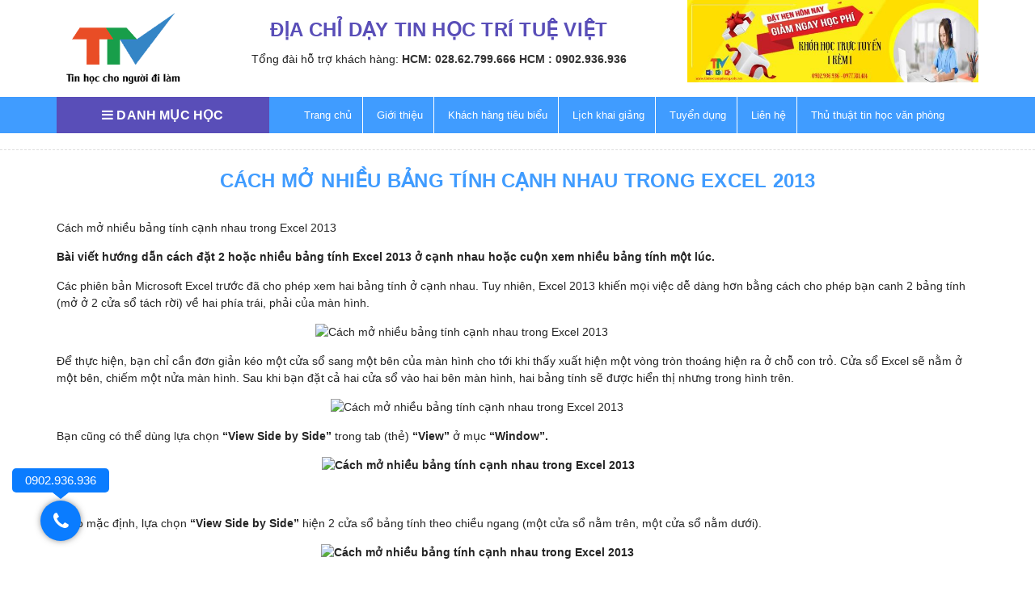

--- FILE ---
content_type: text/html; charset=UTF-8
request_url: https://tinhocvanphong.edu.vn/cach-mo-nhieu-bang-tinh-canh-nhau-trong-excel-2013/
body_size: 91808
content:
<!DOCTYPE html>
<html lang="vi">
	<head>
		<meta charset="UTF-8">
		<title>Cách mở nhiều bảng tính cạnh nhau trong Excel 2013 TTV</title>
		
<!-- Search Engine Optimization by Rank Math - https://s.rankmath.com/home -->
<meta name="description" content="Bài viết hướng dẫn cách đặt 2 hoặc nhiều bảng tính Excel 2013 ở cạnh nhau hoặc cuộn xem nhiều bảng tính một lúc."/>
<meta name="robots" content="follow, index, max-snippet:-1, max-video-preview:-1, max-image-preview:large"/>
<link rel="canonical" href="https://tinhocvanphong.edu.vn/cach-mo-nhieu-bang-tinh-canh-nhau-trong-excel-2013/" />
<meta property="og:locale" content="vi_VN" />
<meta property="og:type" content="article" />
<meta property="og:title" content="Cách mở nhiều bảng tính cạnh nhau trong Excel 2013 TTV" />
<meta property="og:description" content="Bài viết hướng dẫn cách đặt 2 hoặc nhiều bảng tính Excel 2013 ở cạnh nhau hoặc cuộn xem nhiều bảng tính một lúc." />
<meta property="og:url" content="https://tinhocvanphong.edu.vn/cach-mo-nhieu-bang-tinh-canh-nhau-trong-excel-2013/" />
<meta property="og:site_name" content="Đào Tạo Tin Học Văn Phòng" />
<meta property="article:section" content="Thủ thuật tin học văn phòng" />
<meta property="og:image" content="https://www.quantrimang.com.vn/photos/image/052013/06/Excel-2013-1.jpg" />
<meta property="og:image:alt" content="Cách mở nhiều bảng tính cạnh nhau trong Excel 2013" />
<meta property="article:published_time" content="2013-10-09T19:08:05+07:00" />
<meta name="twitter:card" content="summary_large_image" />
<meta name="twitter:title" content="Cách mở nhiều bảng tính cạnh nhau trong Excel 2013 TTV" />
<meta name="twitter:description" content="Bài viết hướng dẫn cách đặt 2 hoặc nhiều bảng tính Excel 2013 ở cạnh nhau hoặc cuộn xem nhiều bảng tính một lúc." />
<meta name="twitter:image" content="http://www.quantrimang.com.vn/photos/image/052013/06/Excel-2013-1.jpg" />
<meta name="twitter:label1" content="Written by" />
<meta name="twitter:data1" content="admin" />
<meta name="twitter:label2" content="Time to read" />
<meta name="twitter:data2" content="3 minutes" />
<script type="application/ld+json" class="rank-math-schema">{"@context":"https://schema.org","@graph":[{"@type":["Person","Organization"],"@id":"https://tinhocvanphong.edu.vn/#person","name":"admin"},{"@type":"WebSite","@id":"https://tinhocvanphong.edu.vn/#website","url":"https://tinhocvanphong.edu.vn","name":"admin","publisher":{"@id":"https://tinhocvanphong.edu.vn/#person"},"inLanguage":"vi"},{"@type":"ImageObject","@id":"http://www.quantrimang.com.vn/photos/image/052013/06/Excel-2013-1.jpg","url":"http://www.quantrimang.com.vn/photos/image/052013/06/Excel-2013-1.jpg","width":"200","height":"200","inLanguage":"vi"},{"@type":"Person","@id":"https://tinhocvanphong.edu.vn/author/admin/","name":"admin","description":"Trung t\u00e2m \u0111\u00e0o t\u1ea1o tin h\u1ecdc v\u0103n ph\u00f2ng uy t\u00edn t\u1ea1i \u0110\u00e0 N\u1eb5ng, H\u00e0 N\u1ed9i v\u00e0 TP H\u1ed3 Ch\u00ed Minh Tr\u00ed Tu\u1ec7 Vi\u1ec7t. Chuy\u00ean \u0111\u00e0o t\u1ea1o tin h\u1ecdc v\u0103n ph\u00f2ng c\u01a1 b\u1ea3n \u0111\u1ebfn n\u00e2ng cao","url":"https://tinhocvanphong.edu.vn/author/admin/","image":{"@type":"ImageObject","@id":"https://secure.gravatar.com/avatar/0c1346c43722401e53b5e538dcd682ac?s=96&amp;d=mm&amp;r=g","url":"https://secure.gravatar.com/avatar/0c1346c43722401e53b5e538dcd682ac?s=96&amp;d=mm&amp;r=g","caption":"admin","inLanguage":"vi"}},{"@type":"WebPage","@id":"https://tinhocvanphong.edu.vn/cach-mo-nhieu-bang-tinh-canh-nhau-trong-excel-2013/#webpage","url":"https://tinhocvanphong.edu.vn/cach-mo-nhieu-bang-tinh-canh-nhau-trong-excel-2013/","name":"C\u00e1ch m\u1edf nhi\u1ec1u b\u1ea3ng t\u00ednh c\u1ea1nh nhau trong Excel 2013 TTV","datePublished":"2013-10-09T19:08:05+07:00","dateModified":"2013-10-09T19:08:05+07:00","author":{"@id":"https://tinhocvanphong.edu.vn/author/admin/"},"isPartOf":{"@id":"https://tinhocvanphong.edu.vn/#website"},"primaryImageOfPage":{"@id":"http://www.quantrimang.com.vn/photos/image/052013/06/Excel-2013-1.jpg"},"inLanguage":"vi"},{"@type":"BlogPosting","headline":"C\u00e1ch m\u1edf nhi\u1ec1u b\u1ea3ng t\u00ednh c\u1ea1nh nhau trong Excel 2013 TTV","datePublished":"2013-10-09T19:08:05+07:00","dateModified":"2013-10-09T19:08:05+07:00","author":{"@id":"https://tinhocvanphong.edu.vn/author/admin/"},"publisher":{"@id":"https://tinhocvanphong.edu.vn/#person"},"description":"B\u00e0i vi\u1ebft h\u01b0\u1edbng d\u1eabn c\u00e1ch \u0111\u1eb7t 2 ho\u1eb7c nhi\u1ec1u b\u1ea3ng t\u00ednh Excel 2013 \u1edf c\u1ea1nh nhau ho\u1eb7c cu\u1ed9n xem nhi\u1ec1u b\u1ea3ng t\u00ednh m\u1ed9t l\u00fac.","name":"C\u00e1ch m\u1edf nhi\u1ec1u b\u1ea3ng t\u00ednh c\u1ea1nh nhau trong Excel 2013 TTV","@id":"https://tinhocvanphong.edu.vn/cach-mo-nhieu-bang-tinh-canh-nhau-trong-excel-2013/#richSnippet","isPartOf":{"@id":"https://tinhocvanphong.edu.vn/cach-mo-nhieu-bang-tinh-canh-nhau-trong-excel-2013/#webpage"},"image":{"@id":"http://www.quantrimang.com.vn/photos/image/052013/06/Excel-2013-1.jpg"},"inLanguage":"vi","mainEntityOfPage":{"@id":"https://tinhocvanphong.edu.vn/cach-mo-nhieu-bang-tinh-canh-nhau-trong-excel-2013/#webpage"}}]}</script>
<!-- /Rank Math WordPress SEO plugin -->

<link rel='dns-prefetch' href='//s.w.org' />
<link rel="alternate" type="application/rss+xml" title="Đào Tạo Tin Học Văn Phòng &raquo; Cách mở nhiều bảng tính cạnh nhau trong Excel 2013 Dòng phản hồi" href="https://tinhocvanphong.edu.vn/cach-mo-nhieu-bang-tinh-canh-nhau-trong-excel-2013/feed/" />
<link rel='stylesheet' id='wp-block-library-css'  href='https://tinhocvanphong.edu.vn/wp-includes/css/dist/block-library/style.min.css' type='text/css' media='all' />
<style id='global-styles-inline-css' type='text/css'>
body{--wp--preset--color--black: #000000;--wp--preset--color--cyan-bluish-gray: #abb8c3;--wp--preset--color--white: #ffffff;--wp--preset--color--pale-pink: #f78da7;--wp--preset--color--vivid-red: #cf2e2e;--wp--preset--color--luminous-vivid-orange: #ff6900;--wp--preset--color--luminous-vivid-amber: #fcb900;--wp--preset--color--light-green-cyan: #7bdcb5;--wp--preset--color--vivid-green-cyan: #00d084;--wp--preset--color--pale-cyan-blue: #8ed1fc;--wp--preset--color--vivid-cyan-blue: #0693e3;--wp--preset--color--vivid-purple: #9b51e0;--wp--preset--gradient--vivid-cyan-blue-to-vivid-purple: linear-gradient(135deg,rgba(6,147,227,1) 0%,rgb(155,81,224) 100%);--wp--preset--gradient--light-green-cyan-to-vivid-green-cyan: linear-gradient(135deg,rgb(122,220,180) 0%,rgb(0,208,130) 100%);--wp--preset--gradient--luminous-vivid-amber-to-luminous-vivid-orange: linear-gradient(135deg,rgba(252,185,0,1) 0%,rgba(255,105,0,1) 100%);--wp--preset--gradient--luminous-vivid-orange-to-vivid-red: linear-gradient(135deg,rgba(255,105,0,1) 0%,rgb(207,46,46) 100%);--wp--preset--gradient--very-light-gray-to-cyan-bluish-gray: linear-gradient(135deg,rgb(238,238,238) 0%,rgb(169,184,195) 100%);--wp--preset--gradient--cool-to-warm-spectrum: linear-gradient(135deg,rgb(74,234,220) 0%,rgb(151,120,209) 20%,rgb(207,42,186) 40%,rgb(238,44,130) 60%,rgb(251,105,98) 80%,rgb(254,248,76) 100%);--wp--preset--gradient--blush-light-purple: linear-gradient(135deg,rgb(255,206,236) 0%,rgb(152,150,240) 100%);--wp--preset--gradient--blush-bordeaux: linear-gradient(135deg,rgb(254,205,165) 0%,rgb(254,45,45) 50%,rgb(107,0,62) 100%);--wp--preset--gradient--luminous-dusk: linear-gradient(135deg,rgb(255,203,112) 0%,rgb(199,81,192) 50%,rgb(65,88,208) 100%);--wp--preset--gradient--pale-ocean: linear-gradient(135deg,rgb(255,245,203) 0%,rgb(182,227,212) 50%,rgb(51,167,181) 100%);--wp--preset--gradient--electric-grass: linear-gradient(135deg,rgb(202,248,128) 0%,rgb(113,206,126) 100%);--wp--preset--gradient--midnight: linear-gradient(135deg,rgb(2,3,129) 0%,rgb(40,116,252) 100%);--wp--preset--duotone--dark-grayscale: url('#wp-duotone-dark-grayscale');--wp--preset--duotone--grayscale: url('#wp-duotone-grayscale');--wp--preset--duotone--purple-yellow: url('#wp-duotone-purple-yellow');--wp--preset--duotone--blue-red: url('#wp-duotone-blue-red');--wp--preset--duotone--midnight: url('#wp-duotone-midnight');--wp--preset--duotone--magenta-yellow: url('#wp-duotone-magenta-yellow');--wp--preset--duotone--purple-green: url('#wp-duotone-purple-green');--wp--preset--duotone--blue-orange: url('#wp-duotone-blue-orange');--wp--preset--font-size--small: 13px;--wp--preset--font-size--medium: 20px;--wp--preset--font-size--large: 36px;--wp--preset--font-size--x-large: 42px;}.has-black-color{color: var(--wp--preset--color--black) !important;}.has-cyan-bluish-gray-color{color: var(--wp--preset--color--cyan-bluish-gray) !important;}.has-white-color{color: var(--wp--preset--color--white) !important;}.has-pale-pink-color{color: var(--wp--preset--color--pale-pink) !important;}.has-vivid-red-color{color: var(--wp--preset--color--vivid-red) !important;}.has-luminous-vivid-orange-color{color: var(--wp--preset--color--luminous-vivid-orange) !important;}.has-luminous-vivid-amber-color{color: var(--wp--preset--color--luminous-vivid-amber) !important;}.has-light-green-cyan-color{color: var(--wp--preset--color--light-green-cyan) !important;}.has-vivid-green-cyan-color{color: var(--wp--preset--color--vivid-green-cyan) !important;}.has-pale-cyan-blue-color{color: var(--wp--preset--color--pale-cyan-blue) !important;}.has-vivid-cyan-blue-color{color: var(--wp--preset--color--vivid-cyan-blue) !important;}.has-vivid-purple-color{color: var(--wp--preset--color--vivid-purple) !important;}.has-black-background-color{background-color: var(--wp--preset--color--black) !important;}.has-cyan-bluish-gray-background-color{background-color: var(--wp--preset--color--cyan-bluish-gray) !important;}.has-white-background-color{background-color: var(--wp--preset--color--white) !important;}.has-pale-pink-background-color{background-color: var(--wp--preset--color--pale-pink) !important;}.has-vivid-red-background-color{background-color: var(--wp--preset--color--vivid-red) !important;}.has-luminous-vivid-orange-background-color{background-color: var(--wp--preset--color--luminous-vivid-orange) !important;}.has-luminous-vivid-amber-background-color{background-color: var(--wp--preset--color--luminous-vivid-amber) !important;}.has-light-green-cyan-background-color{background-color: var(--wp--preset--color--light-green-cyan) !important;}.has-vivid-green-cyan-background-color{background-color: var(--wp--preset--color--vivid-green-cyan) !important;}.has-pale-cyan-blue-background-color{background-color: var(--wp--preset--color--pale-cyan-blue) !important;}.has-vivid-cyan-blue-background-color{background-color: var(--wp--preset--color--vivid-cyan-blue) !important;}.has-vivid-purple-background-color{background-color: var(--wp--preset--color--vivid-purple) !important;}.has-black-border-color{border-color: var(--wp--preset--color--black) !important;}.has-cyan-bluish-gray-border-color{border-color: var(--wp--preset--color--cyan-bluish-gray) !important;}.has-white-border-color{border-color: var(--wp--preset--color--white) !important;}.has-pale-pink-border-color{border-color: var(--wp--preset--color--pale-pink) !important;}.has-vivid-red-border-color{border-color: var(--wp--preset--color--vivid-red) !important;}.has-luminous-vivid-orange-border-color{border-color: var(--wp--preset--color--luminous-vivid-orange) !important;}.has-luminous-vivid-amber-border-color{border-color: var(--wp--preset--color--luminous-vivid-amber) !important;}.has-light-green-cyan-border-color{border-color: var(--wp--preset--color--light-green-cyan) !important;}.has-vivid-green-cyan-border-color{border-color: var(--wp--preset--color--vivid-green-cyan) !important;}.has-pale-cyan-blue-border-color{border-color: var(--wp--preset--color--pale-cyan-blue) !important;}.has-vivid-cyan-blue-border-color{border-color: var(--wp--preset--color--vivid-cyan-blue) !important;}.has-vivid-purple-border-color{border-color: var(--wp--preset--color--vivid-purple) !important;}.has-vivid-cyan-blue-to-vivid-purple-gradient-background{background: var(--wp--preset--gradient--vivid-cyan-blue-to-vivid-purple) !important;}.has-light-green-cyan-to-vivid-green-cyan-gradient-background{background: var(--wp--preset--gradient--light-green-cyan-to-vivid-green-cyan) !important;}.has-luminous-vivid-amber-to-luminous-vivid-orange-gradient-background{background: var(--wp--preset--gradient--luminous-vivid-amber-to-luminous-vivid-orange) !important;}.has-luminous-vivid-orange-to-vivid-red-gradient-background{background: var(--wp--preset--gradient--luminous-vivid-orange-to-vivid-red) !important;}.has-very-light-gray-to-cyan-bluish-gray-gradient-background{background: var(--wp--preset--gradient--very-light-gray-to-cyan-bluish-gray) !important;}.has-cool-to-warm-spectrum-gradient-background{background: var(--wp--preset--gradient--cool-to-warm-spectrum) !important;}.has-blush-light-purple-gradient-background{background: var(--wp--preset--gradient--blush-light-purple) !important;}.has-blush-bordeaux-gradient-background{background: var(--wp--preset--gradient--blush-bordeaux) !important;}.has-luminous-dusk-gradient-background{background: var(--wp--preset--gradient--luminous-dusk) !important;}.has-pale-ocean-gradient-background{background: var(--wp--preset--gradient--pale-ocean) !important;}.has-electric-grass-gradient-background{background: var(--wp--preset--gradient--electric-grass) !important;}.has-midnight-gradient-background{background: var(--wp--preset--gradient--midnight) !important;}.has-small-font-size{font-size: var(--wp--preset--font-size--small) !important;}.has-medium-font-size{font-size: var(--wp--preset--font-size--medium) !important;}.has-large-font-size{font-size: var(--wp--preset--font-size--large) !important;}.has-x-large-font-size{font-size: var(--wp--preset--font-size--x-large) !important;}
</style>
<link rel='stylesheet' id='contact-form-7-css'  href='https://tinhocvanphong.edu.vn/wp-content/plugins/contact-form-7/includes/css/styles.css' type='text/css' media='all' />
<link rel='stylesheet' id='wpa-css-css'  href='https://tinhocvanphong.edu.vn/wp-content/plugins/honeypot/includes/css/wpa.css' type='text/css' media='all' />
<link rel='stylesheet' id='kk-star-ratings-css'  href='https://tinhocvanphong.edu.vn/wp-content/plugins/kk-star-ratings/src/core/public/css/kk-star-ratings.min.css' type='text/css' media='all' />
<link rel='stylesheet' id='hamburger.css-css'  href='https://tinhocvanphong.edu.vn/wp-content/plugins/wp-responsive-menu/assets/css/wpr-hamburger.css' type='text/css' media='all' />
<link rel='stylesheet' id='wprmenu.css-css'  href='https://tinhocvanphong.edu.vn/wp-content/plugins/wp-responsive-menu/assets/css/wprmenu.css' type='text/css' media='all' />
<style id='wprmenu.css-inline-css' type='text/css'>
@media only screen and ( max-width: 768px ) {html body div.wprm-wrapper {overflow: scroll;}html body div.wprm-overlay{ background: rgb(0,0,0) }#mg-wprm-wrap ul li {border-top: solid 1px rgba(255,255,255,0.05);border-bottom: solid 1px rgba(255,255,255,0.05);}#wprmenu_bar {background-image: url();background-size: cover ;background-repeat: repeat;}#wprmenu_bar {background-color: #409cff;}html body div#mg-wprm-wrap .wpr_submit .icon.icon-search {color: #FFFFFF;}#wprmenu_bar .menu_title,#wprmenu_bar .wprmenu_icon_menu,#wprmenu_bar .menu_title a {color: #FFFFFF;}#wprmenu_bar .menu_title {font-size: 20px;font-weight: normal;}#mg-wprm-wrap li.menu-item a {font-size: 15px;text-transform: uppercase;font-weight: normal;}#mg-wprm-wrap li.menu-item-has-children ul.sub-menu a {font-size: 15px;text-transform: uppercase;font-weight: normal;}#mg-wprm-wrap li.current-menu-item > a {background: #594eb8;}#mg-wprm-wrap li.current-menu-item > a,#mg-wprm-wrap li.current-menu-item span.wprmenu_icon{color: #FFFFFF !important;}#mg-wprm-wrap {background-color: #409cff;}.cbp-spmenu-push-toright,.cbp-spmenu-push-toright .mm-slideout {left: 80% ;}.cbp-spmenu-push-toleft {left: -80% ;}#mg-wprm-wrap.cbp-spmenu-right,#mg-wprm-wrap.cbp-spmenu-left,#mg-wprm-wrap.cbp-spmenu-right.custom,#mg-wprm-wrap.cbp-spmenu-left.custom,.cbp-spmenu-vertical {width: 80%;max-width: 400px;}#mg-wprm-wrap ul#wprmenu_menu_ul li.menu-item a,div#mg-wprm-wrap ul li span.wprmenu_icon {color: #FFFFFF;}#mg-wprm-wrap ul#wprmenu_menu_ul li.menu-item:valid ~ a{color: #FFFFFF;}#mg-wprm-wrap ul#wprmenu_menu_ul li.menu-item a:hover {background: #594eb8;color: #FFFFFF !important;}div#mg-wprm-wrap ul>li:hover>span.wprmenu_icon {color: #FFFFFF !important;}.wprmenu_bar .hamburger-inner,.wprmenu_bar .hamburger-inner::before,.wprmenu_bar .hamburger-inner::after {background: #FFFFFF;}.wprmenu_bar .hamburger:hover .hamburger-inner,.wprmenu_bar .hamburger:hover .hamburger-inner::before,.wprmenu_bar .hamburger:hover .hamburger-inner::after {background: #FFFFFF;}div.wprmenu_bar div.hamburger{padding-right: 6px !important;}#wprmenu_menu.left {width:80%;left: -80%;right: auto;}#wprmenu_menu.right {width:80%;right: -80%;left: auto;}html body div#wprmenu_bar {height : 42px;}#mg-wprm-wrap.cbp-spmenu-left,#mg-wprm-wrap.cbp-spmenu-right,#mg-widgetmenu-wrap.cbp-spmenu-widget-left,#mg-widgetmenu-wrap.cbp-spmenu-widget-right {top: 42px !important;}.wprmenu_bar .hamburger {float: left;}.wprmenu_bar #custom_menu_icon.hamburger {top: 0px;left: 0px;float: left !important;background-color: #CCCCCC;}.wpr_custom_menu #custom_menu_icon {display: block;}html { padding-top: 42px !important; }#wprmenu_bar,#mg-wprm-wrap { display: block; }div#wpadminbar { position: fixed; }}
</style>
<link rel='stylesheet' id='wpr_icons-css'  href='https://tinhocvanphong.edu.vn/wp-content/plugins/wp-responsive-menu/inc/assets/icons/wpr-icons.css' type='text/css' media='all' />
<link rel='stylesheet' id='wp-pagenavi-css'  href='https://tinhocvanphong.edu.vn/wp-content/plugins/wp-pagenavi/pagenavi-css.css' type='text/css' media='all' />
<script type='text/javascript' src='https://tinhocvanphong.edu.vn/wp-includes/js/jquery/jquery.min.js' id='jquery-core-js'></script>
<script type='text/javascript' src='https://tinhocvanphong.edu.vn/wp-includes/js/jquery/jquery-migrate.min.js' id='jquery-migrate-js'></script>
<script type='text/javascript' src='https://tinhocvanphong.edu.vn/wp-content/plugins/wp-responsive-menu/assets/js/modernizr.custom.js' id='modernizr-js'></script>
<script type='text/javascript' src='https://tinhocvanphong.edu.vn/wp-content/plugins/wp-responsive-menu/assets/js/jquery.touchSwipe.min.js' id='touchSwipe-js'></script>
<script type='text/javascript' id='wprmenu.js-js-extra'>
/* <![CDATA[ */
var wprmenu = {"zooming":"no","from_width":"768","push_width":"400","menu_width":"80","parent_click":"","swipe":"yes","enable_overlay":"1"};
/* ]]> */
</script>
<script type='text/javascript' src='https://tinhocvanphong.edu.vn/wp-content/plugins/wp-responsive-menu/assets/js/wprmenu.js' id='wprmenu.js-js'></script>

<link rel="icon" href="https://tinhocvanphong.edu.vn/wp-content/uploads/2021/03/favicon.ico" sizes="32x32" />
<link rel="icon" href="https://tinhocvanphong.edu.vn/wp-content/uploads/2021/03/favicon.ico" sizes="192x192" />
<link rel="apple-touch-icon" href="https://tinhocvanphong.edu.vn/wp-content/uploads/2021/03/favicon.ico" />
<meta name="msapplication-TileImage" content="https://tinhocvanphong.edu.vn/wp-content/uploads/2021/03/favicon.ico" />
<noscript><style id="rocket-lazyload-nojs-css">.rll-youtube-player, [data-lazy-src]{display:none !important;}</style></noscript>				<meta http-equiv="X-UA-Compatible" content="IE=edge,chrome=1">
		<meta name="viewport" content="width=device-width, initial-scale=1.0, maximum-scale=1.0, user-scalable=no" />
		<meta name="description" content="Tin học văn phòng">
		<link href="//fonts.googleapis.com/css?family=Oswald:400,700" rel="stylesheet" type="text/css" />
		<link href="https://fonts.googleapis.com/css?family=Oswald:400,700&amp;subset=vietnamese" rel="stylesheet">
		<link href="https://fonts.googleapis.com/css?family=Muli:400,700" rel="stylesheet">
		<link rel="stylesheet" href="https://tinhocvanphong.edu.vn/wp-content/themes/thietkewebwordpress/css/owl.carousel.css">
		<link rel="stylesheet" href="https://tinhocvanphong.edu.vn/wp-content/themes/thietkewebwordpress/css/font-awesome.min.css">
		<link rel="stylesheet" href="https://tinhocvanphong.edu.vn/wp-content/themes/thietkewebwordpress/css/bootstrap.min.css">
		<link rel="stylesheet" href="https://tinhocvanphong.edu.vn/wp-content/themes/thietkewebwordpress/css/jquery.mmenu.all.css">
		<link rel="stylesheet" href="https://tinhocvanphong.edu.vn/wp-content/themes/thietkewebwordpress/css/style.scss.css">
		<link rel="stylesheet" href="https://tinhocvanphong.edu.vn/wp-content/themes/thietkewebwordpress/css/base.scss.css">
		<link rel="stylesheet" href="https://tinhocvanphong.edu.vn/wp-content/themes/thietkewebwordpress/css/module.scss.css">
		<link rel="stylesheet" href="https://tinhocvanphong.edu.vn/wp-content/themes/thietkewebwordpress/css/jquery.fancybox.min.css">
		<link rel="stylesheet" href="https://tinhocvanphong.edu.vn/wp-content/themes/thietkewebwordpress/style.css">
		<meta name="google-site-verification" content="uMmPTADDAVs4ykWRjRCXn8azHRFl5ieNq5DwdxUly4I" />
		<!-- Google Tag Manager -->
<script>(function(w,d,s,l,i){w[l]=w[l]||[];w[l].push({'gtm.start':
new Date().getTime(),event:'gtm.js'});var f=d.getElementsByTagName(s)[0],
j=d.createElement(s),dl=l!='dataLayer'?'&l='+l:'';j.async=true;j.src=
'https://www.googletagmanager.com/gtm.js?id='+i+dl;f.parentNode.insertBefore(j,f);
})(window,document,'script','dataLayer','GTM-K9DD9C6');</script>
<!-- End Google Tag Manager -->

<!--
<script id='autoAdsMaxLead-widget-script' src='https://cdn.autoads.asia/scripts/autoads-maxlead-widget.js?business_id=84b3fccbf65b44a1b0545d7b96df9425' type='text/javascript' charset='UTF-8' async></script>
-->
	</head>
	<body data-rsssl=1 class="post-template-default single single-post postid-274 single-format-standard">
		<!-- Google Tag Manager (noscript) -->
<noscript><iframe src="https://www.googletagmanager.com/ns.html?id=GTM-K9DD9C6"
height="0" width="0" style="display:none;visibility:hidden"></iframe></noscript>
<!-- End Google Tag Manager (noscript) -->
		<header class="header">
			<div class="mid-header clearfix">
				<div class="container">
					<div class="row">
						<div class="content_header">
							<div class="header-main">
								<div class="menu-bar-h nav-mobile-button hidden-md hidden-lg"> <a href="#nav-mobile"><img src="data:image/svg+xml,%3Csvg%20xmlns='http://www.w3.org/2000/svg'%20viewBox='0%200%200%200'%3E%3C/svg%3E" alt="menu bar" data-lazy-src="//bizweb.dktcdn.net/100/299/770/themes/704588/assets/i_menubar.png?1548471874596"><noscript><img src="//bizweb.dktcdn.net/100/299/770/themes/704588/assets/i_menubar.png?1548471874596" alt="menu bar"></noscript></a> </div>
								<div class="col-lg-2 col-md-2">
									<div class="logo"><a href="https://tinhocvanphong.edu.vn" title="Đào Tạo Tin Học Văn Phòng"><img src="data:image/svg+xml,%3Csvg%20xmlns='http://www.w3.org/2000/svg'%20viewBox='0%200%200%200'%3E%3C/svg%3E" alt="Đào Tạo Tin Học Văn Phòng" data-lazy-src="https://tinhocvanphong.edu.vn/wp-content/uploads/2019/02/trung-tam-dao-tao-tin-hoc-van-phong.png"/><noscript><img src="https://tinhocvanphong.edu.vn/wp-content/uploads/2019/02/trung-tam-dao-tao-tin-hoc-van-phong.png" alt="Đào Tạo Tin Học Văn Phòng"/></noscript></a></div>
								</div>
								<div class="col-lg-6 col-md-6 hidden-sm hidden-xs">
									<div class="information_vd">
										<h2>ĐỊA CHỈ DẠY TIN HỌC TRÍ TUỆ VIỆT</h2>
										<ul class="info_content">
											<li class="infor_child">Tổng đài hỗ trợ khách hàng:	<a href="tel:028.62.799.666">HCM: 028.62.799.666</a> <a href="tel:0902.936.936">HCM : 0902.936.936</a></li>
										</ul>
									</div>
								</div>
								<div class="bg_right_header col-lg-4 col-md-4 hidden-xs hidden-sm">
									<img src="data:image/svg+xml,%3Csvg%20xmlns='http://www.w3.org/2000/svg'%20viewBox='0%200%200%200'%3E%3C/svg%3E" alt="" data-lazy-src="https://tinhocvanphong.edu.vn/wp-content/uploads/2020/03/tinhocvanphongTTV.jpg"><noscript><img src="https://tinhocvanphong.edu.vn/wp-content/uploads/2020/03/tinhocvanphongTTV.jpg" alt=""></noscript>
								</div>
							</div>
						</div>
					</div>
				</div>
			</div>
			<div class="bg-header-nav clearfix">
				<div class="container relative">
					<div class="row">
						<div class="col-lg-3 col-md-3 hidden-xs hidden-sm">
							<div class="main_menu_header-fix clearfix">
								<nav class="header-nav clearfix">
									<h3><i class="fa fa-bars" aria-hidden="true"></i> Danh mục học</h3>
									<ul id="menu-main-menu" class="item_big"><li id="menu-item-303" class="menu-item menu-item-type-custom menu-item-object-custom menu-item-303 nav-item"><a title="Lịch khai giảng tin học văn phòng" href="https://tinhocvanphong.edu.vn/lich-khai-giang/">Lịch khai giảng</a></li>
<li id="menu-item-2576" class="menu-item menu-item-type-post_type menu-item-object-post menu-item-2576 nav-item"><a href="https://tinhocvanphong.edu.vn/khoa-hoc-tin-hoc-van-phong-danh-cho-nguoi-di-lam/">Tin học cho người đi làm</a></li>
<li id="menu-item-2575" class="menu-item menu-item-type-post_type menu-item-object-post menu-item-has-children menu-item-2575 nav-item"><a href="https://tinhocvanphong.edu.vn/tin-hoc-danh-cho-tre-em/">Tin học cho trẻ em</a>
<ul class="sub-menu">
	<li id="menu-item-2618" class="menu-item menu-item-type-post_type menu-item-object-post menu-item-2618 nav-item"><a href="https://tinhocvanphong.edu.vn/khoa-luyen-go-10-ngon-hieu-qua/">Khóa học luyện gõ 10 ngón</a></li>
	<li id="menu-item-12368" class="menu-item menu-item-type-post_type menu-item-object-post menu-item-12368 nav-item"><a href="https://tinhocvanphong.edu.vn/tin-hoc-truc-tuyen-danh-cho-tre-em/">Tin học dành cho trẻ em trực tuyến 1 kèm 1</a></li>
</ul>
</li>
<li id="menu-item-9105" class="menu-item menu-item-type-custom menu-item-object-custom menu-item-9105 nav-item"><a title="Lịch khai giảng khóa học trực tuyến 1 kèm 1 tin học văn phòng" href="https://tinhocvanphong.edu.vn/lich-khai-giang-khoa-hoc-truc-tuyen-1-kem-1">Dạy tin học trực tuyến 1 kèm 1</a></li>
<li id="menu-item-2555" class="menu-item menu-item-type-custom menu-item-object-custom menu-item-has-children menu-item-2555 nav-item"><a href="#">Tin học ứng dụng</a>
<ul class="sub-menu">
	<li id="menu-item-89" class="menu-item menu-item-type-taxonomy menu-item-object-category menu-item-89 nav-item"><a title="Word 2019" href="https://tinhocvanphong.edu.vn/hoc-tin-hoc/word-2019/">Khóa học Word 2019</a></li>
	<li id="menu-item-87" class="menu-item menu-item-type-taxonomy menu-item-object-category menu-item-87 nav-item"><a title="Excel 2019" href="https://tinhocvanphong.edu.vn/hoc-tin-hoc/excel-2019/">Khóa học Excel 2019</a></li>
	<li id="menu-item-88" class="menu-item menu-item-type-taxonomy menu-item-object-category menu-item-88 nav-item"><a title="Power Point 2019" href="https://tinhocvanphong.edu.vn/hoc-tin-hoc/power-point-2019/">Khóa học Power Point 2019</a></li>
	<li id="menu-item-2596" class="menu-item menu-item-type-post_type menu-item-object-post menu-item-2596 nav-item"><a href="https://tinhocvanphong.edu.vn/khoa-hoc-vba-macro/">Khoá học VBA, Macro</a></li>
	<li id="menu-item-7654" class="menu-item menu-item-type-post_type menu-item-object-post menu-item-7654 nav-item"><a href="https://tinhocvanphong.edu.vn/khoa-hoc-access/">Khóa học Access</a></li>
	<li id="menu-item-11742" class="menu-item menu-item-type-custom menu-item-object-custom menu-item-11742 nav-item"><a href="https://tinhocvanphong.edu.vn/bao-cao-chuyen-nghiep-voi-excel-dashboard/">Báo cáo chuyên nghiệp với Excel Dashboard</a></li>
	<li id="menu-item-11759" class="menu-item menu-item-type-custom menu-item-object-custom menu-item-11759 nav-item"><a href="https://tinhocvanphong.edu.vn/power-bi/">Khóa học Power BI</a></li>
</ul>
</li>
<li id="menu-item-2570" class="menu-item menu-item-type-custom menu-item-object-custom menu-item-has-children menu-item-2570 nav-item"><a href="#">Tin học theo yêu cầu</a>
<ul class="sub-menu">
	<li id="menu-item-3870" class="menu-item menu-item-type-custom menu-item-object-custom menu-item-3870 nav-item"><a href="https://tinhocvanphong.edu.vn/khoa-tin-hoc-van-phong-cap-toc-1-kem-1/">Khóa học Excel cấp tốc 1 kèm 1</a></li>
	<li id="menu-item-2591" class="menu-item menu-item-type-custom menu-item-object-custom menu-item-2591 nav-item"><a href="https://tinhocvanphong.edu.vn/khoa-hoc-luyen-thi-cap-toc-1-kem-1/">Luyện thi chứng chỉ tin học cấp tốc 1 vs 1</a></li>
	<li id="menu-item-2573" class="menu-item menu-item-type-post_type menu-item-object-post menu-item-2573 nav-item"><a href="https://tinhocvanphong.edu.vn/lop-tin-hoc-van-phong-cap-toc/">Đào tạo tin học cấp tốc</a></li>
	<li id="menu-item-2613" class="menu-item menu-item-type-post_type menu-item-object-post menu-item-2613 nav-item"><a href="https://tinhocvanphong.edu.vn/khoa-hoc-day-tin-hoc-van-phong-tai-nha/">Dạy tin học tại nhà</a></li>
	<li id="menu-item-2583" class="menu-item menu-item-type-post_type menu-item-object-post menu-item-2583 nav-item"><a href="https://tinhocvanphong.edu.vn/khoa-hoc-hoi-nhap-tin-hoc-van-phong-cho-nguoi-moi-bat-dau/">Tin học cho người mới bắt đầu</a></li>
	<li id="menu-item-2574" class="menu-item menu-item-type-post_type menu-item-object-post menu-item-2574 nav-item"><a href="https://tinhocvanphong.edu.vn/tin-hoc-danh-cho-nguoi-lon-tuoi/">Tin học cho người lớn tuổi</a></li>
</ul>
</li>
<li id="menu-item-2571" class="menu-item menu-item-type-custom menu-item-object-custom menu-item-has-children menu-item-2571 nav-item"><a href="#">Tin học theo chuyên ngành</a>
<ul class="sub-menu">
	<li id="menu-item-2577" class="menu-item menu-item-type-post_type menu-item-object-post menu-item-2577 nav-item"><a href="https://tinhocvanphong.edu.vn/khoa-hoc-tin-hoc-van-phong-danh-cho-dan-ke-toan-tai-chinh/">Tin học cho dân kế toán</a></li>
	<li id="menu-item-2590" class="menu-item menu-item-type-custom menu-item-object-custom menu-item-2590 nav-item"><a href="#">Tin học cho dân ngân hàng</a></li>
	<li id="menu-item-2578" class="menu-item menu-item-type-post_type menu-item-object-post menu-item-2578 nav-item"><a href="https://tinhocvanphong.edu.vn/khoa-hoc-tin-hoc-van-phong-danh-cho-co-hanh-chinh-su-nghiep/">Tin học cho công viên chức</a></li>
	<li id="menu-item-4063" class="menu-item menu-item-type-custom menu-item-object-custom menu-item-4063 nav-item"><a href="https://tinhocvanphong.edu.vn/khoa-hoc-tin-hoc-van-phong-danh-cho-giao-vien/">Tin học cho giáo viên</a></li>
	<li id="menu-item-2589" class="menu-item menu-item-type-custom menu-item-object-custom menu-item-2589 nav-item"><a href="https://tinhocvanphong.edu.vn/khoa-tin-hoc-van-phong-cho-dan-ki-thuat/">Tin học cho dân kỹ thuật</a></li>
	<li id="menu-item-2588" class="menu-item menu-item-type-custom menu-item-object-custom menu-item-2588 nav-item"><a href="#">Tin học cho dân du lịch</a></li>
</ul>
</li>
<li id="menu-item-2593" class="menu-item menu-item-type-custom menu-item-object-custom menu-item-has-children menu-item-2593 nav-item"><a href="#">Tin học luyện thi lấy chứng chỉ</a>
<ul class="sub-menu">
	<li id="menu-item-5565" class="menu-item menu-item-type-post_type menu-item-object-post menu-item-5565 nav-item"><a href="https://tinhocvanphong.edu.vn/khoa-hoc-thvp-theo-thong-tu-032017/">Chứng chỉ ứng dụng CNTT</a></li>
	<li id="menu-item-2595" class="menu-item menu-item-type-custom menu-item-object-custom menu-item-has-children menu-item-2595 nav-item"><a href="https://tinhocvanphong.edu.vn/noi-dung-chung-chi-mos/">Chứng chỉ quốc tế MOS</a>
	<ul class="sub-menu">
		<li id="menu-item-5629" class="menu-item menu-item-type-custom menu-item-object-custom menu-item-5629 nav-item"><a href="https://tinhocvanphong.edu.vn/chung-chi-mos-excel/">Khóa học MOS Excel</a></li>
		<li id="menu-item-5628" class="menu-item menu-item-type-custom menu-item-object-custom menu-item-5628 nav-item"><a href="https://tinhocvanphong.edu.vn/chung-chi-mos-word/">Khóa học MOS Word</a></li>
		<li id="menu-item-5630" class="menu-item menu-item-type-custom menu-item-object-custom menu-item-5630 nav-item"><a href="https://tinhocvanphong.edu.vn/chung-chi-mos-powerpoint/">Khóa học MOS Power Point</a></li>
		<li id="menu-item-5916" class="menu-item menu-item-type-taxonomy menu-item-object-category menu-item-5916 nav-item"><a href="https://tinhocvanphong.edu.vn/tin-tuc-mos/">Tin tức MOS</a></li>
		<li id="menu-item-5627" class="menu-item menu-item-type-custom menu-item-object-custom menu-item-5627 nav-item"><a href="https://tinhocvanphong.edu.vn/noi-dung-chung-chi-mos/">Tổng quan MOS</a></li>
	</ul>
</li>
</ul>
</li>
<li id="menu-item-2585" class="menu-item menu-item-type-custom menu-item-object-custom menu-item-has-children menu-item-2585 nav-item"><a href="#">Tin học cho doanh nghiệp, tổ chức</a>
<ul class="sub-menu">
	<li id="menu-item-3874" class="menu-item menu-item-type-custom menu-item-object-custom menu-item-3874 nav-item"><a href="https://tinhocvanphong.edu.vn/khoa-hoc-excel-danh-cho-doanh-nghiep/">Khóa học Excel cho doanh nghiệp</a></li>
	<li id="menu-item-2584" class="menu-item menu-item-type-post_type menu-item-object-post menu-item-2584 nav-item"><a href="https://tinhocvanphong.edu.vn/tin-hoc-cho-doanh-nghiep/">Tin học ứng dụng cho Doanh nghiệp</a></li>
	<li id="menu-item-2582" class="menu-item menu-item-type-post_type menu-item-object-post menu-item-2582 nav-item"><a href="https://tinhocvanphong.edu.vn/khoa-hoc-vba-macro/">Khoá học VBA và Macro</a></li>
	<li id="menu-item-2587" class="menu-item menu-item-type-post_type menu-item-object-post menu-item-2587 nav-item"><a href="https://tinhocvanphong.edu.vn/khoa-hoc-lap-trinh-vba-pro/">Khóa học lập trình VBA Pro</a></li>
	<li id="menu-item-2586" class="menu-item menu-item-type-custom menu-item-object-custom menu-item-2586 nav-item"><a href="https://tinhocvanphong.edu.vn/khoa-hoc-microsoft-project/">Khóa học Microsoft Project</a></li>
</ul>
</li>
<li id="menu-item-12275" class="menu-item menu-item-type-custom menu-item-object-custom menu-item-12275 nav-item"><a href="https://tinhocvanphong.edu.vn/khoa-hoc-online/">Khóa học tin học Online</a></li>
<li id="menu-item-876" class="menu-item menu-item-type-post_type menu-item-object-page menu-item-876 nav-item"><a title="dang ky hoc tin hoc van phong" href="https://tinhocvanphong.edu.vn/trung-tam-dao-tao-tin-hoc-van-phong-tri-tue-viet/">Đăng ký học</a></li>
<li id="menu-item-2608" class="menu-item menu-item-type-post_type menu-item-object-post menu-item-2608 nav-item"><a href="https://tinhocvanphong.edu.vn/ho-giang-vien-trung-tam-tri-tue-viet/">Hồ Sơ Giảng Viên</a></li>
<li id="menu-item-1445" class="menu-item menu-item-type-post_type menu-item-object-page menu-item-1445 nav-item"><a href="https://tinhocvanphong.edu.vn/khach-hang-tieu-bieu/">Khách hàng tiêu biểu</a></li>
<li id="menu-item-925" class="menu-item menu-item-type-custom menu-item-object-custom menu-item-925 nav-item"><a href="https://tinhocvanphong.edu.vn/tai-sao-chon-tri-tue-viet/">Tại sao chọn Trí Tuệ Việt</a></li>
</ul>								</nav>
							</div>
						</div>
						<div class="col-lg-9 col-md-9 hidden-xs hidden-sm">
							<div class="main_menu_header clearfix">
								<nav class="header-nav clearfix">
									<ul id="menu-main-navigation" class="item_big item_big_main"><li id="menu-item-7389" class="menu-item menu-item-type-custom menu-item-object-custom menu-item-home menu-item-7389 nav-item"><a href="https://tinhocvanphong.edu.vn/">Trang chủ</a></li>
<li id="menu-item-7276" class="menu-item menu-item-type-post_type menu-item-object-page menu-item-7276 nav-item"><a href="https://tinhocvanphong.edu.vn/gioi-thieu/">Giới thiệu</a></li>
<li id="menu-item-9376" class="menu-item menu-item-type-post_type menu-item-object-page menu-item-9376 nav-item"><a href="https://tinhocvanphong.edu.vn/khach-hang-tieu-bieu/">Khách hàng tiêu biểu</a></li>
<li id="menu-item-9379" class="menu-item menu-item-type-post_type menu-item-object-post menu-item-9379 nav-item"><a href="https://tinhocvanphong.edu.vn/lich-khai-giang/">Lịch khai giảng</a></li>
<li id="menu-item-7573" class="menu-item menu-item-type-post_type menu-item-object-page menu-item-7573 nav-item"><a href="https://tinhocvanphong.edu.vn/tuyen-dung/">Tuyển dụng</a></li>
<li id="menu-item-7277" class="menu-item menu-item-type-post_type menu-item-object-page menu-item-7277 nav-item"><a href="https://tinhocvanphong.edu.vn/lien-he-voi-chung-toi/">Liên hệ</a></li>
<li id="menu-item-11439" class="menu-item menu-item-type-taxonomy menu-item-object-category current-post-ancestor current-menu-parent current-post-parent menu-item-11439 nav-item"><a href="https://tinhocvanphong.edu.vn/dien-dan/thu-thuat-tin-hoc-van-phong/">Thủ thuật tin học văn phòng</a></li>
</ul>								</nav>
							</div>
						</div>
					</div>
				</div>
			</div>
		</header><div id="maincontent">
    <div class="breadcrumbs" typeof="BreadcrumbList" vocab="http://schema.org/">
        <div class="container">
                    </div>
    </div>
    <div class="container clearfix">
        <div class="row">
            <div class="content col-md-12">
                <h1 class="title-head title_main"><span>Cách mở nhiều bảng tính cạnh nhau trong Excel 2013</span></h1>
                <div class="all-box clearfix">
                                        <div class="content-post clearfix">
                        <p>Cách mở nhiều bảng tính cạnh nhau trong Excel 2013</p>
<p><strong>Bài viết hướng dẫn cách đặt 2 hoặc nhiều bảng tính Excel 2013 ở cạnh nhau hoặc cuộn xem nhiều bảng tính một lúc.</strong></p>
<p>Các phiên bản Microsoft Excel trước đã cho phép xem hai bảng tính ở cạnh nhau. Tuy nhiên, Excel 2013 khiến mọi việc dễ dàng hơn bằng cách cho phép bạn canh 2 bảng tính (mở ở 2 cửa sổ tách rời) về hai phía trái, phải của màn hình.</p>
<p><img title="Excel 2013 khiến mọi việc dễ dàng hơn bằng cách cho phép bạn canh 2 bảng tính (mở ở 2 cửa sổ tách rời) về hai phía trái, phải của màn hình." alt="Cách mở nhiều bảng tính cạnh nhau trong Excel 2013" src="data:image/svg+xml,%3Csvg%20xmlns='http://www.w3.org/2000/svg'%20viewBox='0%200%20500%20231'%3E%3C/svg%3E" width="500" height="231" data-lazy-src="https://www.quantrimang.com.vn/photos/image/052013/06/Excel-2013-1.jpg" /><noscript><img title="Excel 2013 khiến mọi việc dễ dàng hơn bằng cách cho phép bạn canh 2 bảng tính (mở ở 2 cửa sổ tách rời) về hai phía trái, phải của màn hình." alt="Cách mở nhiều bảng tính cạnh nhau trong Excel 2013" src="https://www.quantrimang.com.vn/photos/image/052013/06/Excel-2013-1.jpg" width="500" height="231" /></noscript></p>
<p>Để thực hiện, bạn chỉ cần đơn giản kéo một cửa sổ sang một bên của màn hình cho tới khi thấy xuất hiện một vòng tròn thoáng hiện ra ở chỗ con trỏ. Cửa sổ Excel sẽ nằm ở một bên, chiếm một nửa màn hình. Sau khi bạn đặt cả hai cửa sổ vào hai bên màn hình, hai bảng tính sẽ được hiển thị nhưng trong hình trên.</p>
<p><img loading="lazy" title="Sau khi bạn đặt cả hai cửa sổ vào hai bên màn hình, hai bảng tính sẽ được hiển thị nhưng trong hình trên." alt="Cách mở nhiều bảng tính cạnh nhau trong Excel 2013" src="data:image/svg+xml,%3Csvg%20xmlns='http://www.w3.org/2000/svg'%20viewBox='0%200%20462%20286'%3E%3C/svg%3E" width="462" height="286" data-lazy-src="https://www.quantrimang.com.vn/photos/image/052013/06/Excel-2013-2.jpg" /><noscript><img loading="lazy" title="Sau khi bạn đặt cả hai cửa sổ vào hai bên màn hình, hai bảng tính sẽ được hiển thị nhưng trong hình trên." alt="Cách mở nhiều bảng tính cạnh nhau trong Excel 2013" src="https://www.quantrimang.com.vn/photos/image/052013/06/Excel-2013-2.jpg" width="462" height="286" /></noscript></p>
<p>Bạn cũng có thể dùng lựa chọn<strong> “View Side by Side”</strong> trong tab (thẻ)<strong> “View”</strong> ở mục <strong>“Window”.</strong></p>
<p><strong><img loading="lazy" title="Bạn cũng có thể dùng lựa chọn “View Side by Side” trong tab (thẻ) “View” ở mục “Window”." alt="Cách mở nhiều bảng tính cạnh nhau trong Excel 2013" src="data:image/svg+xml,%3Csvg%20xmlns='http://www.w3.org/2000/svg'%20viewBox='0%200%20484%20222'%3E%3C/svg%3E" width="484" height="222" data-lazy-src="https://www.quantrimang.com.vn/photos/image/052013/06/Excel-2013-3.jpg" /><noscript><img loading="lazy" title="Bạn cũng có thể dùng lựa chọn “View Side by Side” trong tab (thẻ) “View” ở mục “Window”." alt="Cách mở nhiều bảng tính cạnh nhau trong Excel 2013" src="https://www.quantrimang.com.vn/photos/image/052013/06/Excel-2013-3.jpg" width="484" height="222" /></noscript><br />
</strong></p>
<p>Theo mặc định, lựa chọn<strong> “View Side by Side”</strong> hiện 2 cửa sổ bảng tính theo chiều ngang (một cửa sổ nằm trên, một cửa sổ nằm dưới).</p>
<p><strong><img loading="lazy" title="Theo mặc định, lựa chọn “View Side by Side” hiện 2 cửa sổ bảng tính theo chiều ngang (một cửa sổ nằm trên, một cửa sổ nằm dưới)." alt="Cách mở nhiều bảng tính cạnh nhau trong Excel 2013" src="data:image/svg+xml,%3Csvg%20xmlns='http://www.w3.org/2000/svg'%20viewBox='0%200%20486%20348'%3E%3C/svg%3E" width="486" height="348" data-lazy-src="https://www.quantrimang.com.vn/photos/image/052013/06/Excel-2013-4.jpg" /><noscript><img loading="lazy" title="Theo mặc định, lựa chọn “View Side by Side” hiện 2 cửa sổ bảng tính theo chiều ngang (một cửa sổ nằm trên, một cửa sổ nằm dưới)." alt="Cách mở nhiều bảng tính cạnh nhau trong Excel 2013" src="https://www.quantrimang.com.vn/photos/image/052013/06/Excel-2013-4.jpg" width="486" height="348" /></noscript></strong></p>
<h2>Cách mở nhiều bảng tính cạnh nhau trong Excel 2013</h2>
<p>Để thay đổi cách xem, nhấn chuột vào<strong> “Arrange All”</strong> trong mục <strong>“Window”</strong> của tab <strong>“View”.</strong></p>
<p><strong><strong><img loading="lazy" title="Để thay đổi cách xem, nhấn chuột vào “Arrange All” trong mục “Window” của tab “View”." alt="Cách mở nhiều bảng tính cạnh nhau trong Excel 2013" src="data:image/svg+xml,%3Csvg%20xmlns='http://www.w3.org/2000/svg'%20viewBox='0%200%20487%20208'%3E%3C/svg%3E" width="487" height="208" data-lazy-src="https://www.quantrimang.com.vn/photos/image/052013/06/Excel-2013-5.jpg" /><noscript><img loading="lazy" title="Để thay đổi cách xem, nhấn chuột vào “Arrange All” trong mục “Window” của tab “View”." alt="Cách mở nhiều bảng tính cạnh nhau trong Excel 2013" src="https://www.quantrimang.com.vn/photos/image/052013/06/Excel-2013-5.jpg" width="487" height="208" /></noscript></strong><br />
</strong></p>
<p>Hộp thoại<strong> “Arrange Windows”</strong> xuất hiện. Trong đó có các lựa chọn:</p>
<p><strong><img loading="lazy" title="Hộp thoại “Arrange Windows” xuất hiện. Trong đó có các lựa chọn" alt="Cách mở nhiều bảng tính cạnh nhau trong Excel 2013" src="data:image/svg+xml,%3Csvg%20xmlns='http://www.w3.org/2000/svg'%20viewBox='0%200%20484%20275'%3E%3C/svg%3E" width="484" height="275" data-lazy-src="https://www.quantrimang.com.vn/photos/image/052013/06/Excel-2013-6.jpg" /><noscript><img loading="lazy" title="Hộp thoại “Arrange Windows” xuất hiện. Trong đó có các lựa chọn" alt="Cách mở nhiều bảng tính cạnh nhau trong Excel 2013" src="https://www.quantrimang.com.vn/photos/image/052013/06/Excel-2013-6.jpg" width="484" height="275" /></noscript></strong></p>
<p><strong>“Vertical”:</strong> 2 cửa sổ sẽ được đặt cạnh nhau, giống như khi bạn canh chúng về phía bên trái và bên phải màn hình (như bên trên).</p>
<p><strong>“Horizontal”:</strong> 2 cửa sổ bảng tính được đặt theo chiều ngang (một cửa sổ nằm trên, một cửa sổ nằm dưới).</p>
<p><strong>“Tiled”:</strong> Trong trường hợp bạn mở 2 bảng tính, <strong>“Tiled”</strong> sẽ hoạt động giống<strong> “Vertical”,</strong> đặt 2 bảng tính về 2 bên trái, phải của màn hình.</p>
<p>Trong trường hợp bạn mở nhiều hơn 2 bảng tính,<strong> “Tiled”</strong> sẽ sắp xếp chúng thành các ô trên màn hình, tùy thuộc vào số lượng cửa sổ được mở. Giống như hình dưới đây:</p>
<p><strong><img loading="lazy" title="Trong trường hợp bạn mở nhiều hơn 2 bảng tính, “Tiled” sẽ sắp xếp chúng thành các ô trên màn hình, tùy thuộc vào số lượng cửa sổ được mở" alt="Cách mở nhiều bảng tính cạnh nhau trong Excel 2013" src="data:image/svg+xml,%3Csvg%20xmlns='http://www.w3.org/2000/svg'%20viewBox='0%200%20489%20275'%3E%3C/svg%3E" width="489" height="275" data-lazy-src="https://www.quantrimang.com.vn/photos/image/052013/06/Excel-2013-7.jpg" /><noscript><img loading="lazy" title="Trong trường hợp bạn mở nhiều hơn 2 bảng tính, “Tiled” sẽ sắp xếp chúng thành các ô trên màn hình, tùy thuộc vào số lượng cửa sổ được mở" alt="Cách mở nhiều bảng tính cạnh nhau trong Excel 2013" src="https://www.quantrimang.com.vn/photos/image/052013/06/Excel-2013-7.jpg" width="489" height="275" /></noscript></strong></p>
<p><strong>“Cascade”:</strong> Các cửa sổ bảng tính được xếp theo dạng bậc.</p>
<p><strong><img loading="lazy" title="“Cascade”: Các cửa sổ bảng tính được xếp theo dạng bậc" alt="Cách mở nhiều bảng tính cạnh nhau trong Excel 2013" src="data:image/svg+xml,%3Csvg%20xmlns='http://www.w3.org/2000/svg'%20viewBox='0%200%20486%20250'%3E%3C/svg%3E" width="486" height="250" data-lazy-src="https://www.quantrimang.com.vn/photos/image/052013/06/Excel-2013-8.jpg" /><noscript><img loading="lazy" title="“Cascade”: Các cửa sổ bảng tính được xếp theo dạng bậc" alt="Cách mở nhiều bảng tính cạnh nhau trong Excel 2013" src="https://www.quantrimang.com.vn/photos/image/052013/06/Excel-2013-8.jpg" width="486" height="250" /></noscript></strong></p>
<p>Nếu bạn muốn cuộn xem hai (hoặc tất cả) bảng tính cùng một lúc, bạn có thể bật lựa chọn <strong>“Synchronous Scrolling”</strong> trong mục <strong>“Window”</strong> của tab <strong>“View”</strong>. Khi đó, bạn có thể cuộn xem cả 2 bảng tính khi di chuyển thanh cuộn trên một cửa sổ. Cách làm này rất hữu ích khi bạn muốn so sánh hai bảng tính với nhau để tìm sự khác biệt.</p>
<p><strong><img loading="lazy" title="Nếu bạn muốn cuộn xem hai (hoặc tất cả) bảng tính cùng một lúc, bạn có thể bật lựa chọn “Synchronous Scrolling” trong mục “Window” của tab “View”. " alt="Cách mở nhiều bảng tính cạnh nhau trong Excel 2013" src="data:image/svg+xml,%3Csvg%20xmlns='http://www.w3.org/2000/svg'%20viewBox='0%200%20484%20273'%3E%3C/svg%3E" width="484" height="273" data-lazy-src="https://www.quantrimang.com.vn/photos/image/052013/06/Excel-2013-9.jpg" /><noscript><img loading="lazy" title="Nếu bạn muốn cuộn xem hai (hoặc tất cả) bảng tính cùng một lúc, bạn có thể bật lựa chọn “Synchronous Scrolling” trong mục “Window” của tab “View”. " alt="Cách mở nhiều bảng tính cạnh nhau trong Excel 2013" src="https://www.quantrimang.com.vn/photos/image/052013/06/Excel-2013-9.jpg" width="484" height="273" /></noscript></strong></p>

<div class="kk-star-ratings
     kksr-valign-bottom     kksr-align-right    "
    data-payload="{&quot;align&quot;:&quot;right&quot;,&quot;id&quot;:&quot;274&quot;,&quot;slug&quot;:&quot;default&quot;,&quot;valign&quot;:&quot;bottom&quot;,&quot;reference&quot;:&quot;auto&quot;,&quot;count&quot;:&quot;0&quot;,&quot;readonly&quot;:&quot;&quot;,&quot;score&quot;:&quot;0&quot;,&quot;best&quot;:&quot;5&quot;,&quot;gap&quot;:&quot;5&quot;,&quot;greet&quot;:&quot;Rate this post&quot;,&quot;legend&quot;:&quot;0\/5 - (0 b\u00ecnh ch\u1ecdn)&quot;,&quot;size&quot;:&quot;24&quot;,&quot;width&quot;:&quot;0&quot;,&quot;_legend&quot;:&quot;{score}\/{best} - ({count} {votes})&quot;}">
    
<div class="kksr-stars">
    
<div class="kksr-stars-inactive">
            <div class="kksr-star" data-star="1" style="padding-right: 5px">
            

<div class="kksr-icon" style="width: 24px; height: 24px;"></div>
        </div>
            <div class="kksr-star" data-star="2" style="padding-right: 5px">
            

<div class="kksr-icon" style="width: 24px; height: 24px;"></div>
        </div>
            <div class="kksr-star" data-star="3" style="padding-right: 5px">
            

<div class="kksr-icon" style="width: 24px; height: 24px;"></div>
        </div>
            <div class="kksr-star" data-star="4" style="padding-right: 5px">
            

<div class="kksr-icon" style="width: 24px; height: 24px;"></div>
        </div>
            <div class="kksr-star" data-star="5" style="padding-right: 5px">
            

<div class="kksr-icon" style="width: 24px; height: 24px;"></div>
        </div>
    </div>
    
<div class="kksr-stars-active" style="width: 0px;">
            <div class="kksr-star" style="padding-right: 5px">
            

<div class="kksr-icon" style="width: 24px; height: 24px;"></div>
        </div>
            <div class="kksr-star" style="padding-right: 5px">
            

<div class="kksr-icon" style="width: 24px; height: 24px;"></div>
        </div>
            <div class="kksr-star" style="padding-right: 5px">
            

<div class="kksr-icon" style="width: 24px; height: 24px;"></div>
        </div>
            <div class="kksr-star" style="padding-right: 5px">
            

<div class="kksr-icon" style="width: 24px; height: 24px;"></div>
        </div>
            <div class="kksr-star" style="padding-right: 5px">
            

<div class="kksr-icon" style="width: 24px; height: 24px;"></div>
        </div>
    </div>
</div>
    
<div class="kksr-legend">
            <span class="kksr-muted">Rate this post</span>
    </div>
</div>
                    </div>
                    <div class="tags clearfix">
                                            </div>
                                        <!-- Go to www.addthis.com/dashboard to customize your tools --> <script type="text/javascript" src="//s7.addthis.com/js/300/addthis_widget.js#pubid=ra-576b61d0718907f4"></script>
                    <!-- Go to www.addthis.com/dashboard to customize your tools --> <div class="addthis_inline_share_toolbox_2oii"></div>
                    <div id="fb-root"></div>
                    
                    <div class="fb-comments" data-href="https://tinhocvanphong.edu.vn/cach-mo-nhieu-bang-tinh-canh-nhau-trong-excel-2013/" data-numposts="5" width="100%"></div>
                </div>
                <div class="related-posts list-blogs clearfix">
                    <div class="title-head title_main">BÀI VIẾT LIÊN QUAN</div>
                    <div class="row">
                                                <div class="col-lg-4 col-md-6 col-sm-6 col-xs-12">
                            <article class="blog-item">
                                <div class="row">
                                    <div class="col-md-12 col-sm-12 col-xs-12">
                                        <div class="blog_items">
                                            <div class="myblog">
                                                <div class="content-right-blog">
                                                    <div class="title_blog_home">
                                                        <h3>
                                                        <a href="https://tinhocvanphong.edu.vn/tao-doan-van-ngau-nhien-nhanh-chong-trong-word/">Tạo Đoạn Văn Ngẫu Nhiên Nhanh Chóng Trong Word</a>
                                                        </h3>
                                                        <div class="thumbnail-img">
                                                            <a href="https://tinhocvanphong.edu.vn/tao-doan-van-ngau-nhien-nhanh-chong-trong-word/"></a>
                                                        </div>
                                                        <p class=" text3line blog-item-summary">Tạo Đoạn Văn Ngẫu Nhiên Nhanh Chóng Trong Word Khi soạn thảo văn bản word đôi khi bạn cần tạo một đoạn văn ngẫu nhiên để phục vụ một mục...</p>
                                                    </div>
                                                    
                                                </div>
                                            </div>
                                        </div>
                                    </div>
                                </div>
                            </article>
                        </div>
                                                 <div class="col-lg-4 col-md-6 col-sm-6 col-xs-12">
                            <article class="blog-item">
                                <div class="row">
                                    <div class="col-md-12 col-sm-12 col-xs-12">
                                        <div class="blog_items">
                                            <div class="myblog">
                                                <div class="content-right-blog">
                                                    <div class="title_blog_home">
                                                        <h3>
                                                        <a href="https://tinhocvanphong.edu.vn/chen-file-pdf-excel-word-vao-powerpoint/">Chèn File PDF, Excel, Word Vào PowerPoint</a>
                                                        </h3>
                                                        <div class="thumbnail-img">
                                                            <a href="https://tinhocvanphong.edu.vn/chen-file-pdf-excel-word-vao-powerpoint/"></a>
                                                        </div>
                                                        <p class=" text3line blog-item-summary">Chèn File PDF, Excel, Word Vào PowerPoint Khi làm slide trong chương trình power point, có nhiều lúc chúng ta cần đính kèm dữ liệu từ bên ngoài như nội...</p>
                                                    </div>
                                                    
                                                </div>
                                            </div>
                                        </div>
                                    </div>
                                </div>
                            </article>
                        </div>
                                                 <div class="col-lg-4 col-md-6 col-sm-6 col-xs-12">
                            <article class="blog-item">
                                <div class="row">
                                    <div class="col-md-12 col-sm-12 col-xs-12">
                                        <div class="blog_items">
                                            <div class="myblog">
                                                <div class="content-right-blog">
                                                    <div class="title_blog_home">
                                                        <h3>
                                                        <a href="https://tinhocvanphong.edu.vn/danh-so-thu-tu-cot-tu-dong-trong-excel/">Đánh số thứ tự cột tự động trong Excel</a>
                                                        </h3>
                                                        <div class="thumbnail-img">
                                                            <a href="https://tinhocvanphong.edu.vn/danh-so-thu-tu-cot-tu-dong-trong-excel/"></a>
                                                        </div>
                                                        <p class=" text3line blog-item-summary">Đánh số thứ tự cột tự động trong Excel Bình thường, để đánh số thứ tự cột trong một bảng dữ liệu Excel, đa số các bạn thường nhập số...</p>
                                                    </div>
                                                    
                                                </div>
                                            </div>
                                        </div>
                                    </div>
                                </div>
                            </article>
                        </div>
                                                 <div class="col-lg-4 col-md-6 col-sm-6 col-xs-12">
                            <article class="blog-item">
                                <div class="row">
                                    <div class="col-md-12 col-sm-12 col-xs-12">
                                        <div class="blog_items">
                                            <div class="myblog">
                                                <div class="content-right-blog">
                                                    <div class="title_blog_home">
                                                        <h3>
                                                        <a href="https://tinhocvanphong.edu.vn/https-tinhocvanphong-edu-vn-p12200previewtrue/">Sửa lỗi cách chữ trong Word 2010, 2013, 2016, 2019</a>
                                                        </h3>
                                                        <div class="thumbnail-img">
                                                            <a href="https://tinhocvanphong.edu.vn/https-tinhocvanphong-edu-vn-p12200previewtrue/"></a>
                                                        </div>
                                                        <p class=" text3line blog-item-summary">Sửa lỗi cách chữ trong Word 2010, 2013, 2016, 2019 Lỗi cách chữ trong Word là 1 lỗi khá phổ biến đối với người dùng, hầu hết mọi người đều...</p>
                                                    </div>
                                                    
                                                </div>
                                            </div>
                                        </div>
                                    </div>
                                </div>
                            </article>
                        </div>
                                                 <div class="col-lg-4 col-md-6 col-sm-6 col-xs-12">
                            <article class="blog-item">
                                <div class="row">
                                    <div class="col-md-12 col-sm-12 col-xs-12">
                                        <div class="blog_items">
                                            <div class="myblog">
                                                <div class="content-right-blog">
                                                    <div class="title_blog_home">
                                                        <h3>
                                                        <a href="https://tinhocvanphong.edu.vn/dem-gia-tri-trong-mot-khoang-cho-truoc/">Đếm Giá Trị Trong Một Khoảng Cho Trước</a>
                                                        </h3>
                                                        <div class="thumbnail-img">
                                                            <a href="https://tinhocvanphong.edu.vn/dem-gia-tri-trong-mot-khoang-cho-truoc/"></a>
                                                        </div>
                                                        <p class=" text3line blog-item-summary">Đếm Giá Trị Trong Một Khoảng Cho Trước Khi sử dụng excel đặc biệt là phần hàm thì hẳn bạn phải học hàm trước rồi mới kết hợp chúng lại...</p>
                                                    </div>
                                                    
                                                </div>
                                            </div>
                                        </div>
                                    </div>
                                </div>
                            </article>
                        </div>
                                                 <div class="col-lg-4 col-md-6 col-sm-6 col-xs-12">
                            <article class="blog-item">
                                <div class="row">
                                    <div class="col-md-12 col-sm-12 col-xs-12">
                                        <div class="blog_items">
                                            <div class="myblog">
                                                <div class="content-right-blog">
                                                    <div class="title_blog_home">
                                                        <h3>
                                                        <a href="https://tinhocvanphong.edu.vn/xu-li-cac-o-trong-trong-pivottable/">Xử lí các ô trống trong Pivottable</a>
                                                        </h3>
                                                        <div class="thumbnail-img">
                                                            <a href="https://tinhocvanphong.edu.vn/xu-li-cac-o-trong-trong-pivottable/"></a>
                                                        </div>
                                                        <p class=" text3line blog-item-summary">Xử lí các ô trống trong Pivottable Khi bạn thấy có những ô trống nằm trong Pivot Table, bạn có thể thay thế các ô trống này bằng một giá...</p>
                                                    </div>
                                                    
                                                </div>
                                            </div>
                                        </div>
                                    </div>
                                </div>
                            </article>
                        </div>
                                             </div>
                </div>
            </div>
        </div>
    </div>


</div>
<footer class="footer clearfix">
    <div class="site-footer">
        <div class="top-footer clearfix">
            <div class="container clearfix">
                <div class="f-widget row clearfix">
                    <div id="custom_html-2" class="widget_text widget widget_custom_html  col-md-4"><h4 class="title-menu">Về chúng tôi</h4><div class="textwidget custom-html-widget"><ul class="contact">
	<li><p class="summary_footer">Địa chỉ dạy Vi tinh văn phòng số 1 tại Việt Nam – Trí Tuệ Việt</p></li>
	<li class="sdt"><i class="fa fa-phone" aria-hidden="true"></i><a href="tel:0902.936.936">0902.936.936</a>	</li>
	<li class="sdt"><i class="fa fa-envelope" aria-hidden="true"></i><a href="#"> daotao@ttv.vn</a>	</li>
	<li class="sdt"><i class="fa fa-play" aria-hidden="true"></i><a href="https://www.youtube.com/channel/UCutvgjEUlG5avqi344Xskjg/">www.youtube.com</a></li>
	<li class="sdt"><i class="fa fa-facebook-f" aria-hidden="true"></i>
		<a href="https://www.facebook.com/daytinhocvanphong">www.facebook.com</a></li>
<li class="sdt"><i class="fa fa-external-link" aria-hidden="true"></i>
		<a href="https://quattran.vn/den-chum.aspx">Đèn chùm</a></li>
</ul></div></div><div id="custom_html-3" class="widget_text widget widget_custom_html  col-md-4"><h4 class="title-menu">Menu tùy biến</h4><div class="textwidget custom-html-widget"><ul class="menu-custom clearfix">
	<li><a href="https://tinhocvanphong.edu.vn/khach-hang-tieu-bieu/">Khách hàng tiêu biểu</a></li>
	<li><a href="https://tinhocvanphong.edu.vn/tai-sao-chon-tri-tue-viet/">Tại sao chọn Tin học Trí Tuệ Việt</a></li>
	<li><a href="https://tinhocvanphong.edu.vn/lich-khai-giang/">Lịch khai giảng</a></li>
	<li><a href="https://tinhocvanphong.edu.vn/ho-giang-vien-trung-tam-tri-tue-viet/">Hồ sơ giảng viên</a></li>
	<li><a href="https://quattran.vn" target="_blank" rel="noopener">quạt trần đèn</a></li>
</ul></div></div><div id="custom_html-4" class="widget_text widget widget_custom_html  col-md-4"><div class="textwidget custom-html-widget"><div role="form" class="wpcf7" id="wpcf7-f7220-o1" lang="vi" dir="ltr">
<div class="screen-reader-response"><p role="status" aria-live="polite" aria-atomic="true"></p> <ul></ul></div>
<form action="/cach-mo-nhieu-bang-tinh-canh-nhau-trong-excel-2013/#wpcf7-f7220-o1" method="post" class="wpcf7-form init" novalidate="novalidate" data-status="init">
<div style="display: none;">
<input type="hidden" name="_wpcf7" value="7220" />
<input type="hidden" name="_wpcf7_version" value="5.5.6" />
<input type="hidden" name="_wpcf7_locale" value="vi" />
<input type="hidden" name="_wpcf7_unit_tag" value="wpcf7-f7220-o1" />
<input type="hidden" name="_wpcf7_container_post" value="0" />
<input type="hidden" name="_wpcf7_posted_data_hash" value="" />
</div>
<div class="form_ct_index">
<div class="content_form">
<div class="form_content_top">
<h2 class="title_box_form">Form đăng ký</h2>
<p>			<span class="form_note_form"> Gửi địa chỉ thông tin của bạn để được tư vấn nhanh nhất </span>
		</div>
<div class="form_padding">
<div class="form-booking clearfix">
<div class="form-group"><input type="text" name="text-407" value="" size="40" class="wpcf7-form-control wpcf7-text wpcf7-validates-as-required form-control form-control-lg" aria-required="true" aria-invalid="false" placeholder="Họ tên" /></div>
<div class="form-group"><input type="email" name="email-773" value="" size="40" class="wpcf7-form-control wpcf7-text wpcf7-email wpcf7-validates-as-required wpcf7-validates-as-email form-control form-control-lg" aria-required="true" aria-invalid="false" placeholder="Email" /></div>
<div class="form-group"><input type="number" name="number-144" value="" class="wpcf7-form-control wpcf7-number wpcf7-validates-as-required wpcf7-validates-as-number form-control form-control-lg" aria-required="true" aria-invalid="false" placeholder="Số điện thoại" /></div>
<div class="form-group"><textarea name="textarea-744" cols="40" rows="3" class="wpcf7-form-control wpcf7-textarea form-control" aria-invalid="false" placeholder="Nhập nội dung"></textarea></div>
<div class="style-button"><button type="submit" class="btn btn-primary2 btn-send">Gửi ngay</button></div>
</div>
</div>
</div>
</div>
<div class="wpcf7-response-output" aria-hidden="true"></div></form></div></div></div>                </div>
            </div>
        </div>
        <div class="mid-footer clearfix">
            <div class="container clearfix">
                <div class="f-widget row clearfix">
                    <div id="block-2" class="widget widget_block col-md-6">
<div class="wp-container-1 wp-block-group"><div class="wp-block-group__inner-container">
<div class="wp-block-columns">
<div class="wp-block-column" style="flex-basis:100%">
<h4 class="title-menu">Tại Quận 1</h4>



<ul class="address">
<li><i class="fa fa-phone"></i> (02862)695.695</li>
<li><i class="fa fa-mobile"></i> 0902.936.936</li>
<li><i class="fa fa-location-arrow"></i> 70 Bis ( nhà thứ 2 từ đầu hẻm 70 - hẻm xe hơi) đường Trần Đình Xu, Phường Cô Giang - Quận 1<br><a href="https://goo.gl/maps/tVPazoWGveC2" target="_blank">Bản đồ</a> </li>
</ul>
</div>
</div>
</div></div>
</div><div id="custom_html-6" class="widget_text widget widget_custom_html  col-md-6"><h4 class="title-menu">Tại Quận Bình Thạnh</h4><div class="textwidget custom-html-widget"><ul class="address">
	
	<li><i class="fa fa-mobile"></i> 0902.936.936</li>
	<li><i class="fa fa-location-arrow"></i> 451 Điện Biên Phủ, Phường 25 - Quận Bình Thạnh - Hồ Chí Minh<br><a href="https://goo.gl/maps/NNP7BnBxVdHwu3LcA" target="_blank" rel="noopener">Bản đồ</a> </li>
</ul></div></div>                </div>
            </div>
        </div>
		<div class="mid-footer clearfix" id="place">
            <div class="container clearfix">
                <div class="f-widget row clearfix">
                                    </div>
            </div>
        </div>
        <div class="bot-footer bg-footer-bottom copyright clearfix">
            <div class="container clearfix">
                <div class="f-widget row clearfix">
                    <div id="custom_html-5" class="widget_text widget widget_custom_html  col-md-12"><div class="textwidget custom-html-widget">Copyright © 2006-2020 Trung tâm tin học Trí Tuệ Việt.
[104137854]</div></div>                </div>
            </div>
        </div>
    </div>
</footer>

<div id="callNowButton"> 
    <a href="tel:0902.936.936" class="ppocta-btn-call-tracking">
        <i class="fa fa-phone" aria-hidden="true"></i>
    </a> 
    <a href="tel:0902.936.936" class="txt">
        <span>0902.936.936</span>
    </a>
</div>
<div id="back-top"><a href="#top"><i class="fa fa-angle-up" aria-hidden="true"></i></a></div>
<script type="text/javascript" src="https://tinhocvanphong.edu.vn/wp-content/themes/thietkewebwordpress/js/owl.carousel.js"></script>

<script type="text/javascript" src="https://tinhocvanphong.edu.vn/wp-content/themes/thietkewebwordpress/js/bootstrap.min.js"></script>

<script type="text/javascript" src="https://tinhocvanphong.edu.vn/wp-content/themes/thietkewebwordpress/js/jquery.fancybox.min.js"></script>
<script type="text/javascript" src="https://tinhocvanphong.edu.vn/wp-content/themes/thietkewebwordpress/js/stickyMojo.js"></script>

<script type="text/javascript">
    (function($) {

var nav = $(".headd");

$(window).scroll(function () {
        if ($(this).scrollTop() > 700) {
            nav.addClass("navbar-fixed-top");
        } else {
            nav.removeClass("navbar-fixed-top");
        }
    });


$(".see_more a").click(function(a) {
var i = this.getAttribute("href");
if ("" != i) {
    var t = $(i).offset().top - 67;
    $(window).width() <= 1190 && (t += 7), $("html, body").animate({
        scrollTop: t
    }, 500)
}
 });
$(".regis_now a").click(function(a) {
var i = this.getAttribute("href");
if ("" != i) {
    var t = $(i).offset().top - 67;
    $(window).width() <= 1190 && (t += 7), $("html, body").animate({
        scrollTop: t
    }, 500)
}
 });



 $("#back-top").hide();
    $(function () {
        $(window).scroll(function () {
            if ($(this).scrollTop() > 100) {
                $('#back-top').fadeIn();
            } else {
                $('#back-top').fadeOut();
            }
        });
        $('#back-top a').click(function () {
            $('body,html').animate({
                scrollTop: 0
            }, 800);
            return false;
        });
    });
         $("p table").attr('id','myDataTable').addClass('table table-bordered');
        $('.slider-home').owlCarousel({
    loop:true,
    nav:false,
    dots:false,
    autoplay:true,autoplayTimeout:5000,autoplayHoverPause:true,
    responsive:{
        0:{
            items:1
        },
        600:{
            items:1
        },
        1000:{
            items:1
        }
    }
});
        $('.product-mini-lists').owlCarousel({
    loop:true,
    nav:false,
    dots:true,
    responsive:{
        0:{
            items:1
        },
        600:{
            items:1
        },
        1000:{
            items:1
        }
    }
});
        $('.awe-section-4 .owl_reviews').owlCarousel({
    loop:true,
    nav:false,
    dots:true,
    responsive:{
        0:{
            items:1
        },
        600:{
            items:1
        },
        1000:{
            items:1
        }
    }
});
        $('.awe-section-6 .owl_reviews').owlCarousel({
    loop:true,
    nav:false,
    dots:true,
    responsive:{
        0:{
            items:1
        },
        600:{
            items:1
        },
        1000:{
            items:2
        }
    }
});
        $('[data-fancybox="images"]').fancybox({
    loop : true,
    buttons : [
        'slideShow',
        'fullScreen',
        'thumbs',
        'download',
        'close'
    ],
    slideShow : {
        autoStart : false,
        speed     : 300,
    },
    thumbs : {
    autoStart : true,
    },
});
    })(jQuery);
</script>
<!-- Google Tag Manager (noscript) -->
 <noscript><iframe src="https://www.googletagmanager.com/ns.html?id=GTM-KWX3GWW""
 height=""0"" width=""0"" style="display:none;visibility:hidden"></iframe></noscript>
 <!-- End Google Tag Manager (noscript) -->
<script>
  (function(i,s,o,g,r,a,m){i['GoogleAnalyticsObject']=r;i[r]=i[r]||function(){
  (i[r].q=i[r].q||[]).push(arguments)},i[r].l=1*new Date();a=s.createElement(o),
  m=s.getElementsByTagName(o)[0];a.async=1;a.src=g;m.parentNode.insertBefore(a,m)
  })(window,document,'script','https://www.google-analytics.com/analytics.js','ga');

  ga('create', 'UA-91670887-1', 'auto');
  ga('send', 'pageview');

</script>
        
			<div class="wprm-wrapper">
        
        <!-- Overlay Starts here -->
			 			   <div class="wprm-overlay"></div>
			         <!-- Overlay Ends here -->
			
			         <div id="wprmenu_bar" class="wprmenu_bar bodyslide left">
  <div class="hamburger hamburger--slider">
    <span class="hamburger-box">
      <span class="hamburger-inner"></span>
    </span>
  </div>
  <div class="menu_title">
      <a href="https://tinhocvanphong.edu.vn">
      MENU    </a>
      </div>
</div>			 
			<div class="cbp-spmenu cbp-spmenu-vertical cbp-spmenu-left default " id="mg-wprm-wrap">
				
				
				<ul id="wprmenu_menu_ul">
  
  <li class="menu-item menu-item-type-custom menu-item-object-custom menu-item-303 nav-item"><a title="Lịch khai giảng tin học văn phòng" href="https://tinhocvanphong.edu.vn/lich-khai-giang/">Lịch khai giảng</a></li>
<li class="menu-item menu-item-type-post_type menu-item-object-post menu-item-2576 nav-item"><a href="https://tinhocvanphong.edu.vn/khoa-hoc-tin-hoc-van-phong-danh-cho-nguoi-di-lam/">Tin học cho người đi làm</a></li>
<li class="menu-item menu-item-type-post_type menu-item-object-post menu-item-has-children menu-item-2575 nav-item"><a href="https://tinhocvanphong.edu.vn/tin-hoc-danh-cho-tre-em/">Tin học cho trẻ em</a>
<ul class="sub-menu">
	<li class="menu-item menu-item-type-post_type menu-item-object-post menu-item-2618 nav-item"><a href="https://tinhocvanphong.edu.vn/khoa-luyen-go-10-ngon-hieu-qua/">Khóa học luyện gõ 10 ngón</a></li>
	<li class="menu-item menu-item-type-post_type menu-item-object-post menu-item-12368 nav-item"><a href="https://tinhocvanphong.edu.vn/tin-hoc-truc-tuyen-danh-cho-tre-em/">Tin học dành cho trẻ em trực tuyến 1 kèm 1</a></li>
</ul>
</li>
<li class="menu-item menu-item-type-custom menu-item-object-custom menu-item-9105 nav-item"><a title="Lịch khai giảng khóa học trực tuyến 1 kèm 1 tin học văn phòng" href="https://tinhocvanphong.edu.vn/lich-khai-giang-khoa-hoc-truc-tuyen-1-kem-1">Dạy tin học trực tuyến 1 kèm 1</a></li>
<li class="menu-item menu-item-type-custom menu-item-object-custom menu-item-has-children menu-item-2555 nav-item"><a href="#">Tin học ứng dụng</a>
<ul class="sub-menu">
	<li class="menu-item menu-item-type-taxonomy menu-item-object-category menu-item-89 nav-item"><a title="Word 2019" href="https://tinhocvanphong.edu.vn/hoc-tin-hoc/word-2019/">Khóa học Word 2019</a></li>
	<li class="menu-item menu-item-type-taxonomy menu-item-object-category menu-item-87 nav-item"><a title="Excel 2019" href="https://tinhocvanphong.edu.vn/hoc-tin-hoc/excel-2019/">Khóa học Excel 2019</a></li>
	<li class="menu-item menu-item-type-taxonomy menu-item-object-category menu-item-88 nav-item"><a title="Power Point 2019" href="https://tinhocvanphong.edu.vn/hoc-tin-hoc/power-point-2019/">Khóa học Power Point 2019</a></li>
	<li class="menu-item menu-item-type-post_type menu-item-object-post menu-item-2596 nav-item"><a href="https://tinhocvanphong.edu.vn/khoa-hoc-vba-macro/">Khoá học VBA, Macro</a></li>
	<li class="menu-item menu-item-type-post_type menu-item-object-post menu-item-7654 nav-item"><a href="https://tinhocvanphong.edu.vn/khoa-hoc-access/">Khóa học Access</a></li>
	<li class="menu-item menu-item-type-custom menu-item-object-custom menu-item-11742 nav-item"><a href="https://tinhocvanphong.edu.vn/bao-cao-chuyen-nghiep-voi-excel-dashboard/">Báo cáo chuyên nghiệp với Excel Dashboard</a></li>
	<li class="menu-item menu-item-type-custom menu-item-object-custom menu-item-11759 nav-item"><a href="https://tinhocvanphong.edu.vn/power-bi/">Khóa học Power BI</a></li>
</ul>
</li>
<li class="menu-item menu-item-type-custom menu-item-object-custom menu-item-has-children menu-item-2570 nav-item"><a href="#">Tin học theo yêu cầu</a>
<ul class="sub-menu">
	<li class="menu-item menu-item-type-custom menu-item-object-custom menu-item-3870 nav-item"><a href="https://tinhocvanphong.edu.vn/khoa-tin-hoc-van-phong-cap-toc-1-kem-1/">Khóa học Excel cấp tốc 1 kèm 1</a></li>
	<li class="menu-item menu-item-type-custom menu-item-object-custom menu-item-2591 nav-item"><a href="https://tinhocvanphong.edu.vn/khoa-hoc-luyen-thi-cap-toc-1-kem-1/">Luyện thi chứng chỉ tin học cấp tốc 1 vs 1</a></li>
	<li class="menu-item menu-item-type-post_type menu-item-object-post menu-item-2573 nav-item"><a href="https://tinhocvanphong.edu.vn/lop-tin-hoc-van-phong-cap-toc/">Đào tạo tin học cấp tốc</a></li>
	<li class="menu-item menu-item-type-post_type menu-item-object-post menu-item-2613 nav-item"><a href="https://tinhocvanphong.edu.vn/khoa-hoc-day-tin-hoc-van-phong-tai-nha/">Dạy tin học tại nhà</a></li>
	<li class="menu-item menu-item-type-post_type menu-item-object-post menu-item-2583 nav-item"><a href="https://tinhocvanphong.edu.vn/khoa-hoc-hoi-nhap-tin-hoc-van-phong-cho-nguoi-moi-bat-dau/">Tin học cho người mới bắt đầu</a></li>
	<li class="menu-item menu-item-type-post_type menu-item-object-post menu-item-2574 nav-item"><a href="https://tinhocvanphong.edu.vn/tin-hoc-danh-cho-nguoi-lon-tuoi/">Tin học cho người lớn tuổi</a></li>
</ul>
</li>
<li class="menu-item menu-item-type-custom menu-item-object-custom menu-item-has-children menu-item-2571 nav-item"><a href="#">Tin học theo chuyên ngành</a>
<ul class="sub-menu">
	<li class="menu-item menu-item-type-post_type menu-item-object-post menu-item-2577 nav-item"><a href="https://tinhocvanphong.edu.vn/khoa-hoc-tin-hoc-van-phong-danh-cho-dan-ke-toan-tai-chinh/">Tin học cho dân kế toán</a></li>
	<li class="menu-item menu-item-type-custom menu-item-object-custom menu-item-2590 nav-item"><a href="#">Tin học cho dân ngân hàng</a></li>
	<li class="menu-item menu-item-type-post_type menu-item-object-post menu-item-2578 nav-item"><a href="https://tinhocvanphong.edu.vn/khoa-hoc-tin-hoc-van-phong-danh-cho-co-hanh-chinh-su-nghiep/">Tin học cho công viên chức</a></li>
	<li class="menu-item menu-item-type-custom menu-item-object-custom menu-item-4063 nav-item"><a href="https://tinhocvanphong.edu.vn/khoa-hoc-tin-hoc-van-phong-danh-cho-giao-vien/">Tin học cho giáo viên</a></li>
	<li class="menu-item menu-item-type-custom menu-item-object-custom menu-item-2589 nav-item"><a href="https://tinhocvanphong.edu.vn/khoa-tin-hoc-van-phong-cho-dan-ki-thuat/">Tin học cho dân kỹ thuật</a></li>
	<li class="menu-item menu-item-type-custom menu-item-object-custom menu-item-2588 nav-item"><a href="#">Tin học cho dân du lịch</a></li>
</ul>
</li>
<li class="menu-item menu-item-type-custom menu-item-object-custom menu-item-has-children menu-item-2593 nav-item"><a href="#">Tin học luyện thi lấy chứng chỉ</a>
<ul class="sub-menu">
	<li class="menu-item menu-item-type-post_type menu-item-object-post menu-item-5565 nav-item"><a href="https://tinhocvanphong.edu.vn/khoa-hoc-thvp-theo-thong-tu-032017/">Chứng chỉ ứng dụng CNTT</a></li>
	<li class="menu-item menu-item-type-custom menu-item-object-custom menu-item-has-children menu-item-2595 nav-item"><a href="https://tinhocvanphong.edu.vn/noi-dung-chung-chi-mos/">Chứng chỉ quốc tế MOS</a>
	<ul class="sub-menu">
		<li class="menu-item menu-item-type-custom menu-item-object-custom menu-item-5629 nav-item"><a href="https://tinhocvanphong.edu.vn/chung-chi-mos-excel/">Khóa học MOS Excel</a></li>
		<li class="menu-item menu-item-type-custom menu-item-object-custom menu-item-5628 nav-item"><a href="https://tinhocvanphong.edu.vn/chung-chi-mos-word/">Khóa học MOS Word</a></li>
		<li class="menu-item menu-item-type-custom menu-item-object-custom menu-item-5630 nav-item"><a href="https://tinhocvanphong.edu.vn/chung-chi-mos-powerpoint/">Khóa học MOS Power Point</a></li>
		<li class="menu-item menu-item-type-taxonomy menu-item-object-category menu-item-5916 nav-item"><a href="https://tinhocvanphong.edu.vn/tin-tuc-mos/">Tin tức MOS</a></li>
		<li class="menu-item menu-item-type-custom menu-item-object-custom menu-item-5627 nav-item"><a href="https://tinhocvanphong.edu.vn/noi-dung-chung-chi-mos/">Tổng quan MOS</a></li>
	</ul>
</li>
</ul>
</li>
<li class="menu-item menu-item-type-custom menu-item-object-custom menu-item-has-children menu-item-2585 nav-item"><a href="#">Tin học cho doanh nghiệp, tổ chức</a>
<ul class="sub-menu">
	<li class="menu-item menu-item-type-custom menu-item-object-custom menu-item-3874 nav-item"><a href="https://tinhocvanphong.edu.vn/khoa-hoc-excel-danh-cho-doanh-nghiep/">Khóa học Excel cho doanh nghiệp</a></li>
	<li class="menu-item menu-item-type-post_type menu-item-object-post menu-item-2584 nav-item"><a href="https://tinhocvanphong.edu.vn/tin-hoc-cho-doanh-nghiep/">Tin học ứng dụng cho Doanh nghiệp</a></li>
	<li class="menu-item menu-item-type-post_type menu-item-object-post menu-item-2582 nav-item"><a href="https://tinhocvanphong.edu.vn/khoa-hoc-vba-macro/">Khoá học VBA và Macro</a></li>
	<li class="menu-item menu-item-type-post_type menu-item-object-post menu-item-2587 nav-item"><a href="https://tinhocvanphong.edu.vn/khoa-hoc-lap-trinh-vba-pro/">Khóa học lập trình VBA Pro</a></li>
	<li class="menu-item menu-item-type-custom menu-item-object-custom menu-item-2586 nav-item"><a href="https://tinhocvanphong.edu.vn/khoa-hoc-microsoft-project/">Khóa học Microsoft Project</a></li>
</ul>
</li>
<li class="menu-item menu-item-type-custom menu-item-object-custom menu-item-12275 nav-item"><a href="https://tinhocvanphong.edu.vn/khoa-hoc-online/">Khóa học tin học Online</a></li>
<li class="menu-item menu-item-type-post_type menu-item-object-page menu-item-876 nav-item"><a title="dang ky hoc tin hoc van phong" href="https://tinhocvanphong.edu.vn/trung-tam-dao-tao-tin-hoc-van-phong-tri-tue-viet/">Đăng ký học</a></li>
<li class="menu-item menu-item-type-post_type menu-item-object-post menu-item-2608 nav-item"><a href="https://tinhocvanphong.edu.vn/ho-giang-vien-trung-tam-tri-tue-viet/">Hồ Sơ Giảng Viên</a></li>
<li class="menu-item menu-item-type-post_type menu-item-object-page menu-item-1445 nav-item"><a href="https://tinhocvanphong.edu.vn/khach-hang-tieu-bieu/">Khách hàng tiêu biểu</a></li>
<li class="menu-item menu-item-type-custom menu-item-object-custom menu-item-925 nav-item"><a href="https://tinhocvanphong.edu.vn/tai-sao-chon-tri-tue-viet/">Tại sao chọn Trí Tuệ Việt</a></li>
        <li>
          <div class="wpr_search search_top">
            <form role="search" method="get" class="wpr-search-form" action="https://tinhocvanphong.edu.vn/">
  <label for="search-form-6971963b823ee"></label>
  <input type="search" class="wpr-search-field" placeholder="Search..." value="" name="s" title="Search...">
  <button type="submit" class="wpr_submit">
    <i class="wpr-icon-search"></i>
  </button>
</form>          </div>
        </li>
        
     
</ul>
				
				</div>
			</div>
			<style>.wp-container-1 .alignleft { float: left; margin-right: 2em; }.wp-container-1 .alignright { float: right; margin-left: 2em; }</style>
<script type='text/javascript' src='https://tinhocvanphong.edu.vn/wp-includes/js/dist/vendor/regenerator-runtime.min.js' id='regenerator-runtime-js'></script>
<script type='text/javascript' src='https://tinhocvanphong.edu.vn/wp-includes/js/dist/vendor/wp-polyfill.min.js' id='wp-polyfill-js'></script>
<script type='text/javascript' id='contact-form-7-js-extra'>
/* <![CDATA[ */
var wpcf7 = {"api":{"root":"https:\/\/tinhocvanphong.edu.vn\/wp-json\/","namespace":"contact-form-7\/v1"}};
/* ]]> */
</script>
<script type='text/javascript' src='https://tinhocvanphong.edu.vn/wp-content/plugins/contact-form-7/includes/js/index.js' id='contact-form-7-js'></script>
<script type='text/javascript' src='https://tinhocvanphong.edu.vn/wp-content/plugins/honeypot/includes/js/wpa.js' id='wpascript-js'></script>
<script type='text/javascript' id='wpascript-js-after'>
wpa_field_info = {"wpa_field_name":"guvwzn9407","wpa_field_value":332007,"wpa_add_test":"no"}
</script>
<script type='text/javascript' id='kk-star-ratings-js-extra'>
/* <![CDATA[ */
var kk_star_ratings = {"action":"kk-star-ratings","endpoint":"https:\/\/tinhocvanphong.edu.vn\/wp-admin\/admin-ajax.php","nonce":"a5271515fb"};
/* ]]> */
</script>
<script type='text/javascript' src='https://tinhocvanphong.edu.vn/wp-content/plugins/kk-star-ratings/src/core/public/js/kk-star-ratings.min.js' id='kk-star-ratings-js'></script>
<script>window.lazyLoadOptions = {
                elements_selector: "img[data-lazy-src],.rocket-lazyload,iframe[data-lazy-src]",
                data_src: "lazy-src",
                data_srcset: "lazy-srcset",
                data_sizes: "lazy-sizes",
                class_loading: "lazyloading",
                class_loaded: "lazyloaded",
                threshold: 300,
                callback_loaded: function(element) {
                    if ( element.tagName === "IFRAME" && element.dataset.rocketLazyload == "fitvidscompatible" ) {
                        if (element.classList.contains("lazyloaded") ) {
                            if (typeof window.jQuery != "undefined") {
                                if (jQuery.fn.fitVids) {
                                    jQuery(element).parent().fitVids();
                                }
                            }
                        }
                    }
                }};
        window.addEventListener('LazyLoad::Initialized', function (e) {
            var lazyLoadInstance = e.detail.instance;

            if (window.MutationObserver) {
                var observer = new MutationObserver(function(mutations) {
                    var image_count = 0;
                    var iframe_count = 0;
                    var rocketlazy_count = 0;

                    mutations.forEach(function(mutation) {
                        for (i = 0; i < mutation.addedNodes.length; i++) {
                            if (typeof mutation.addedNodes[i].getElementsByTagName !== 'function') {
                                return;
                            }

                           if (typeof mutation.addedNodes[i].getElementsByClassName !== 'function') {
                                return;
                            }

                            images = mutation.addedNodes[i].getElementsByTagName('img');
                            is_image = mutation.addedNodes[i].tagName == "IMG";
                            iframes = mutation.addedNodes[i].getElementsByTagName('iframe');
                            is_iframe = mutation.addedNodes[i].tagName == "IFRAME";
                            rocket_lazy = mutation.addedNodes[i].getElementsByClassName('rocket-lazyload');

                            image_count += images.length;
			                iframe_count += iframes.length;
			                rocketlazy_count += rocket_lazy.length;

                            if(is_image){
                                image_count += 1;
                            }

                            if(is_iframe){
                                iframe_count += 1;
                            }
                        }
                    } );

                    if(image_count > 0 || iframe_count > 0 || rocketlazy_count > 0){
                        lazyLoadInstance.update();
                    }
                } );

                var b      = document.getElementsByTagName("body")[0];
                var config = { childList: true, subtree: true };

                observer.observe(b, config);
            }
        }, false);</script><script data-no-minify="1" async src="https://tinhocvanphong.edu.vn/wp-content/plugins/rocket-lazy-load/assets/js/16.1/lazyload.min.js"></script><center><a target="_blank" href="http://online.gov.vn/CustomWebsiteDisplay.aspx?DocId=5968" title="Tin học văn phòng" rel="nofollow"><img src="data:image/svg+xml,%3Csvg%20xmlns='http://www.w3.org/2000/svg'%20viewBox='0%200%200%200'%3E%3C/svg%3E" style="height:60px;" data-lazy-src="https://quattran.vn/wp-content/uploads/2022/10/website-bo-cong-thuong.png"><noscript><img src="https://quattran.vn/wp-content/uploads/2022/10/website-bo-cong-thuong.png" style="height:60px;"></noscript></a> </center>

 
<!-- Load Facebook SDK for JavaScript -->
      <div id="fb-root"></div>
      <script>
        window.fbAsyncInit = function() {
          FB.init({
            xfbml            : true,
            version          : 'v4.0'
          });
        };

        (function(d, s, id) {
        var js, fjs = d.getElementsByTagName(s)[0];
        if (d.getElementById(id)) return;
        js = d.createElement(s); js.id = id;
        js.src = 'https://connect.facebook.net/vi_VN/sdk/xfbml.customerchat.js';
        fjs.parentNode.insertBefore(js, fjs);
      }(document, 'script', 'facebook-jssdk'));</script>

      <!-- Your customer chat code -->
      <div class="fb-customerchat"
        attribution=setup_tool
        page_id="1538794833004771"
  logged_in_greeting="Trí Tuệ Việt có thể giúp gì bạn ?"
  logged_out_greeting="Trí Tuệ Việt có thể giúp gì bạn ?">
      </div>

          </body>
</html>

--- FILE ---
content_type: text/css
request_url: https://tinhocvanphong.edu.vn/wp-content/themes/thietkewebwordpress/css/style.scss.css
body_size: 189342
content:
.row.row-gutter-10{margin-left:-5px;margin-right:-5px}
.row.row-gutter-10>[class*="col-"]{padding-left:5px;padding-right:5px}
.row.row-noGutter{margin-left:0;margin-right:0}
.row.row-noGutter-1{margin-left:-7.5px;margin-right:-7.5px}
@media (max-width: 991px) {
.row.row-noGutter-1{margin-left:-15px;margin-right:-15px}
}
.row.row-noGutter-2{margin-left:0;margin-right:0}
.row.row-noGutter-2>[class*="col-"]{padding-left:0;padding-right:0}
.bold-14{font-weight:700;font-size:14px;font-family:'Arial',sans-serif}
.bold-20{font-weight:700;font-size:20px;font-family:'Arial',sans-serif;text-transform:uppercase}
.white-color{color:#fff;font-weight:700}
.dp_none{display:none}
.text-upper{text-transform:uppercase}
img.grayscale{filter:grayscale(100%);-webkit-filter:grayscale(100%);filter:gray;-webkit-transition:all .6s ease;opacity:.5}
img.grayscale:hover{opacity:1;filter:grayscale(0%);-webkit-filter:grayscale(0%);filter:none}
.border-bottom-3line{margin-top:60px;margin-bottom:50px}
@media (max-width: 767px) {
.border-bottom-3line{margin-top:20px;margin-bottom:10px}
}
@media (min-width: 768px) and (max-width: 991px) {
.border-bottom-3line{margin-top:35px;margin-bottom:10px}
}
.border-bottom-3line-2{margin-top:60px;margin-bottom:50px}
@media (max-width: 1199px) {
.border-bottom-3line-2{margin-top:0;margin-bottom:0}
}
.border-bottom-3line-3{margin-top:60px;margin-bottom:55px}
.border-bottom-3line-4{width:100%;display:inline-block;position:relative;margin-top:13px;z-index:9}
.border-bottom-1px{border-bottom:1px solid #ebebeb;margin-bottom:2px}
.border-bottom-1px-fot{border-bottom:1px solid #3b3b3b;margin-top:15px}
.owl_timeout{display:none!important}
.bizweb-product-reviews-module{margin:0!important}
.title-head{font-size:18px;text-transform:uppercase;margin-top:9px;color:#252525;text-decoration:none}
.title-head.page_title{font-size:16px;font-weight:700;text-transform:none}
.title-head a{color:#252525}
.title-head a:hover{color:#409cff}
.subtitle-head{font-size:1.28571em;color:#252525;margin:20px 0}
.products-view-list{border-top:1px solid #e5e5e5;border-left:1px solid #e5e5e5}
.products-view-list .product-box .product-price-old{margin-left:10px!important;font-size:15px;line-height:30px}
.products-view-list .btn.btn-circle{border-radius:3px;width:36px;margin:0;border:none;display:inline-block;text-align:center;padding:0!important;background:#409cff;height:36px;line-height:36px}
.products-view-list .btn.btn-circle.iWishAdd .fa{color:#fff}
.products-view-list .btn.btn-circle.iWishAdded .fa{color:#3d4356}
.products-view-list .btn.btn-circle:hover{background:#22263c;color:#fff;border:none;line-height:36px}
.products-view-list .btn.btn-circle:hover .fa{color:#fff!important}
.products-view-list .btn.btn-circle .fa{color:#409cff}
.products-view-list .btn.btn-circle .add_cart_h{margin-bottom:3px;margin-right:3px;display:inline-block}
.products-view-list .btn.btn-cart{width:130px;height:36px;line-height:36px;border-radius:3px;margin-right:3px;color:#fff;border:none!important;background:#409cff}
.filter-content{width:100%;padding:0 30px}
@media (max-width: 991px) {
.filter-content{padding:15px 30px}
}
@media (min-width: 992px) and (max-width: 1199px) {
.filter-content{padding:0 45px 0 15px}
}
.filter-content .aside_boloc{line-height:36px;font-size:13px;font-weight:600}
@media (min-width: 1200px) {
.filter-content .aside_boloc{width:4%!important}
}
@media (min-width: 992px) and (max-width: 1199px) {
.filter-content .aside_boloc{width:5%!important}
}
.filter-content .filter_price{display:block;float:left;width:100%}
.filter-content .filter_price .aside-titles{width:135px;max-width:135px;height:auto;display:block;float:left}
.filter-content .filter_price .aside-titles h2{font-size:14px;height:60px;line-height:60px;margin:0}
.filter-content .filter_price .aside-titles h2 span{color:#fff}
.filter-content .filter_price .aside-content{display:block;float:left;width:calc(100% - 155px);margin-left:20px;position:relative;margin-bottom:0;padding:0}
@media (max-width: 767px) {
.filter-content .filter_price .aside-content{width:100%;margin-left:8px;margin-top:-25px}
}
.filter-content .filter_price .aside-content .ui-widget-content{border:none!important;margin-bottom:0;width:96%;margin-left:7px;margin-top:35px}
@media (max-width: 767px) {
.filter-content .filter_price .aside-content .ui-widget-content{margin-left:0;margin-bottom:15px}
}
.filter-content .filter_price .aside-content #start{display:inline-block;float:left;position:absolute;top:0;left:0;color:#fff}
@media (max-width: 767px) {
.filter-content .filter_price .aside-content #start{top:8px;left:-5px}
}
.filter-content .filter_price .aside-content #start input{color:#fff}
.filter-content .filter_price .aside-content #stop{display:inline-block;float:right;margin:0;text-align:right;position:absolute;right:-15px;top:0;width:100px}
@media (max-width: 767px) {
.filter-content .filter_price .aside-content #stop{top:8px}
}
@media (max-width: 991px) {
.filter-content .filter_price .aside-content #stop{right:-35px}
}
.filter-content .filter_price .aside-content #stop input{color:#fff}
.filter-content .aside-item{margin-right:10px;float:left;clear:none;display:block}
@media (min-width: 1200px) {
.filter-content .aside-item{width:21%}
}
@media (min-width: 992px) and (max-width: 1199px) {
.filter-content .aside-item{width:21%}
}
@media (max-width: 991px) {
.filter-content .aside-item{width:100%;margin-right:0;padding:5px 0;position:relative}
}
@media (min-width: 992px) {
.filter-content .aside-item.aside_gridlist{width:9%}
}
@media (max-width: 991px) {
.filter-content .aside-item.aside_gridlist{margin-bottom:-20px}
}
@media (min-width: 992px) {
.filter-content .aside-item.aside_timkiem{width:10%}
}
.filter-content .aside-item.aside_sapxep{margin-right:0}
@media (min-width: 992px) and (max-width: 1199px) {
.filter-content .aside-item.aside_sapxep{width:19.8%}
}
@media (min-width: 1200px) {
.filter-content .aside-item.aside_sapxep{width:27.7%}
}
@media (min-width: 768px) and (max-width: 991px) {
.filter-content .aside-item.aside_sapxep .sorby_xxx{position:absolute;top:40px;right:0}
}
@media (max-width: 767px) {
.filter-content .aside-item.aside_sapxep .sorby_xxx{position:absolute;top:45px;right:0}
}
.filter-content .aside-item.sidebar-category .aside-title{display:block}
.filter-content .aside-item .filter-action{font-size:14px;height:45px;line-height:42px;padding:0 28px;border-radius:30px;background:#81d426}
@media (min-width: 992px) and (max-width: 1199px) {
.filter-content .aside-item .filter-action{padding:0 23px}
}
.filter-content .aside-item .filter-action:hover{background:#fff;color:#81d426}
.filter-content .aside-item .aside-title{background:transparent}
.filter-content .aside-item .aside-title span{padding:0;color:#898989}
.filter-content .aside-item .aside-title h2{font-size:14px!important;font-weight:400;margin:0;text-transform:none;font-family:Arial,"Helvetica Neue",Helvetica,sans-serif;padding:0 20px 0 28px;background-color:#fff;position:relative;display:block;border-radius:30px;height:45px;line-height:45px;z-index:9!important}
.filter-content .aside-item .aside-title h2:before{position:absolute;content:'\f0d7';font-family:FontAwesome;right:18px;top:0;color:#898989}
.filter-content .aside-item .nav>li>a{padding:0}
.filter-content .aside-item .aside-content{width:100%;display:none;position:absolute;padding:15px 5px 15px 10px;background:#fff;z-index:9999;box-shadow:0 0 20px -5px rgba(0,0,0,0.4)}
.filter-content .aside-item .aside-content.active{display:block}
@media (min-width: 1200px) {
.filter-content .aside-item .aside-content{width:20%}
}
@media (min-width: 992px) and (max-width: 1199px) {
.filter-content .aside-item .aside-content{width:17%}
}
.filter-content .aside-item.active .aside-content{display:block}
.filter-content aside.aside-item.category .dropdown-content{display:none;position:absolute;background:#222;z-index:100;padding:10px 20px;font-size:14px;line-height:33px}
.filter-content aside.aside-item.category:hover .dropdown-content{display:block}
.filter-content .aside-item.sidebar-category .nav-item{position:relative;clear:left;font-size:1.07143em}
.filter-content .aside-item.sidebar-category .nav-item a{font-size:1.07143em}
.filter-content .aside-item.sidebar-category .nav-item .fa{position:absolute;right:10px;top:0}
.filter-content .aside-item.sidebar-category .nav-item .dropdown-menu{position:static;width:100%;border:0;padding-left:15px;box-shadow:none}
.filter-content .aside-item.sidebar-category .nav-item.active>a{color:#409cff}
.filter-content .aside-item.sidebar-category .nav-item.active>.dropdown-menu{display:block}
.filter-content .sidebar-category{margin-bottom:8px;padding:0!important}
.filter-content .sidebar-category .aside-title h2{display:inline-block;background:#409cff;color:#fff;font-size:15px;padding:10px 40px}
.filter-content .sidebar-category .aside-title h2 a{color:#fff}
.filter-content .sidebar-category .aside-content{padding:10px 40px 20px;text-align:left}
.filter-content .sidebar-category .aside-content .nav-item{position:relative;clear:left;font-size:1em}
.filter-content .sidebar-category .aside-content .nav-item:last-child{border-bottom:none}
.filter-content .sidebar-category .aside-content .nav-item a{font-size:1em;padding-left:0;padding-right:0}
.filter-content .sidebar-category .aside-content .nav-item .fa{width:15px}
.filter-content .sidebar-category .aside-content .nav-item .fa.fa-caret-right{right:auto;left:0;top:16px}
.filter-content .sidebar-category .aside-content .nav-item .dropdown-menu{position:static;width:100%;border:0;padding-left:15px}
.filter-content .sidebar-category .aside-content .nav-item.active{border-bottom:none}
.filter-content .sidebar-category .aside-content .nav-item.active>a{color:#409cff}
.filter-content .sidebar-category .aside-content .nav-item.active>.dropdown-menu{display:block}
.filter-content .sidebar-category .aside-content .nav-item:hover>a{color:#409cff}
.filter-content .aside-item.bg-dark{padding:30px 40px;margin-bottom:8px}
.filter-content .aside-item.bg-dark h2{font-size:15px;color:#fff;text-transform:uppercase;font-weight:700}
.filter-content .aside-item.bg-dark h2 a{color:#fff}
.filter-content .ui-widget.ui-widget-content{height:2px;background:#409cff}
.filter-content .ui-slider-range.ui-corner-all.ui-widget-header{background:#fff!important}
.filter-content .ui-slider-horizontal .ui-slider-handle{height:14px!important;width:14px!important;border-radius:50%!important;top:-6px!important;border:2px solid #fff!important;background:#409cff!important}
.filter-content .ui-widget.ui-widget-content{border:none!important;margin-bottom:25px;width:calc(100% - 14px);margin-left:7px}
.filter-content #start{display:inline-block;float:left;width:35%}
.filter-content #start input{text-align:left;background:transparent;border:none;width:auto;display:inline-block}
.filter-content #stop{display:inline-block;width:40%;float:left;margin-left:30px;text-align:right;position:relative}
.filter-content #stop input{text-align:center;background:transparent;border:none;width:auto;display:inline-block}
.filter-content a#filter-value{height:30px;line-height:30px;font-weight:400;width:100px;margin-top:15px}
@media (min-width: 1200px) {
.content_col .col-lg-4:nth-child(3n+1){clear:left}
}
@media (min-width: 992px) and (max-width: 1199px) {
.content_col .col-md-4:nth-child(3n+1){clear:left}
}
@media (min-width: 768px) and (max-width: 991px) {
.content_col .col-sm-6:nth-child(2n+1){clear:left}
}
.content_col .product-col{display:block;float:left;width:100%;margin-bottom:30px}
.product-price{color:#409cff;font-size:1.14286em;line-height:20px;font-weight:400}
.product-box-2 .product-thumbnail .a_img picture{height:245px!important}
.product-box{text-align:left;margin-bottom:14px;background:#fff;position:relative}
.product-box .product-thumbnail{margin:0!important}
.product-box .product-thumbnail .a_img picture{display:flex;width:100%;align-items:center;justify-content:center;height:260px;text-align:center;border:1px solid #ebebeb;border-bottom:none}
.product-box .product-thumbnail:hover>a:before{opacity:.5}
.product-box .product-info{z-index:10;padding:0!important;display:block;float:left;width:100%;border:1px solid #ebebeb}
.product-box .product-name{font-size:16px;line-height:24px;font-weight:700;overflow:hidden;text-overflow:ellipsis;word-break:break-word;margin:0;margin-bottom:8px}
.product-box .product-name a{color:#252525;text-decoration:none}
.product-box .product-name a:hover{color:#409cff!important}
.product-box .summary_grid .rte{color:#898989;font-size:14px}
.product-box .summary_grid .rte p{margin:0}
.product-box .infor_teacher{display:block;float:left;width:100%;padding:20px 40px 20px 18px}
.product-box .star_and_price{display:block;float:left;width:100%;height:50px;border-top:1px solid #ebebeb;line-height:29px;padding:10px 15px}
@media (max-width: 767px) {
.product-box .star_and_price{padding:10px 6px}
}
@media (min-width: 992px) and (max-width: 1199px) {
.product-box .star_and_price{padding:10px 6px}
}
.product-box .star_and_price .star_{display:inline-block}
.product-box .star_and_price .star_ .avatar_teacher{margin-right:8px;display:inline-block}
.product-box .star_and_price .star_ .avatar_teacher img{width:30px;height:30px;border-radius:50%}
.product-box .star_and_price .price-box{display:inline-block;float:right}
.product-box .bizweb-product-reviews-badge .bizweb-product-reviews-star i{font-size:12px!important}
.product-box .bizweb-product-reviews-badge{margin:0;float:right;display:inline-block;color: #FFEB3B}
.product-box .bizweb-product-reviews-badge>div{display:none}
.product-box .bizweb-product-reviews-badge>div.bizweb-product-reviews-star{display:block}
.product-box .iwishAddWrapper{margin:0}
.product-box .product-price{color:#81d426;font-size:18px;line-height:24px;display:block;font-weight:400;margin:0 2px 0 0}
@media (max-width: 767px) {
.product-box .product-price{margin:0 3px 0 0}
}
@media (min-width: 992px) and (max-width: 1199px) {
.product-box .product-price{margin:0 3px 0 0}
}
.product-box .product-price-old{text-decoration:line-through;font-size:13px;line-height:23px;display:inline-block;color:#898989}
.product-box .sale-flash{position:absolute;font-size:1em;color:#FFF;width:40px;height:40px;line-height:40px;font-weight:700;top:10px;left:10px;text-align:center;z-index:99;background-color:#409cff;font-size:12px;border-radius:50%}
.product-box .product-summary{font-size:1em;color:#acacac;line-height:20px}
.product-box form{-moz-transform:scale(1);-o-transform:scale(1);-ms-transform:scale(1);-webkit-transform:scale(1);transform:scale(1)}
.product-box.product-box-2 .product-thumbnail>a{height:263px}
@media (max-width: 1199px) {
.product-box.product-box-2 .product-thumbnail>a{height:210px}
}
@media (max-width: 991px) {
.product-box.product-box-2 .product-thumbnail>a{height:220px}
}
@media (max-width: 767px) {
.product-box.product-box-2 .product-thumbnail>a{height:260px}
}
@media (max-width: 480px) {
.product-box.product-box-2 .product-thumbnail>a{height:160px}
}
.product-box{position:relative;border-radius:3px;-webkit-transition:.3s;-moz-transition:.3s;-ms-transition:.3s;-o-transition:.3s;transition:.3s;padding:0;margin-bottom:35px}
@media (max-width: 1199px) {
.product-box{padding:0}
}
.product-box .product-thumbnail{margin:0 0 10px}
.product-box .btn-circle{height:45px;border:none;line-height:45px;text-align:center;padding:0;margin:0 2px;font-size:13px;-webkit-transition:.5s;-moz-transition:.5s;-ms-transition:.5s;-o-transition:.5s;transition:.5s}
.product-box .btn-circle.btn_xemchitiet{width:156px;background:#409cff;font-size:15px;border-radius:30px;color:#fff}
.product-box .btn-circle:hover{background:#fff;color:#409cff;-webkit-box-shadow:0 0 0 1px rgba(0,0,0,0.1);-moz-box-shadow:0 0 0 1px rgba(0,0,0,0.1);box-shadow:0 0 0 1px rgba(0,0,0,0.1)}
.product-box .btn-circle i{font-size:16px;line-height:44px}
.product-box .btn-circle .fa-heart{line-height:46px}
.product-box .btn-circle.iWishAdded{color:#409cff}
.product-box .btn-circle.iWishAdded:hover{color:#fff}
.product-box .product-action{position:absolute;bottom:8px;background:transparent;width:100%;width:100%;opacity:0;z-index:999;-webkit-transition:.3s;-moz-transition:.3s;-ms-transition:.3s;-o-transition:.3s;transition:.3s;transform:translateY(100%);-webkit-transform:translateY(100%);-moz-transform:translateY(100%);-o-transform:translateY(100%)}
.product-box .product-action form{margin:0;text-align:center}
.product-box .product-action .action-info{padding-top:20px;display:inline-block;letter-spacing:-0}
.product-box:hover .product-action{opacity:1;position:absolute;transform:translateY(-50%);-o-transform:translateY(-50%);-webkit-transform:translateY(-50%);-os-transform:translateY(-50%);-moz-transform:translateY(-50%);text-align:center;text-decoration:none;height:45px;top:50%;width:100%}
.product-box .product-info{padding:0 0 20px}
@media (min-width: 1200px) {
.products-view-grid .col-lg-3:nth-child(4n+1){clear:left}
}
.product_home_1{border-radius:0;position:relative}
.product_home_1 .product-thumbnail:before{background-image:url(//bizweb.dktcdn.net/100/299/770/themes/704588/assets/bg_sp.png?1548471670651);background-repeat:no-repeat;position:absolute;content:'';top:0;left:0;background-size:100%;background-position:bottom;width:100%;height:100%;z-index:10}
.product_home_1 .product-thumbnail picture{display:flex;width:100%;align-items:center;justify-content:center;height:260px;text-align:center;border-bottom:none;border:1px solid #ebebeb}
.product_home_1 .product-thumbnail picture img{max-width:100%;max-height:100%}
.product_home_1 .product-info{display:block;position:absolute;bottom:0;border:none!important}
.product_home_1 .product-info .infor_teacher{padding:0 40px 0 25px}
.product_home_1 .product-info .infor_teacher h3{font-weight:400}
.product_home_1 .product-info .infor_teacher h3 a{color:#fff}
.product_home_1 .product-info .star_and_price{padding:0 15px 0 25px !important;border-top:none}
@media (max-width: 767px) {
.product_home_1 .product-info .star_and_price{padding:0 5px!important}
}
@media (min-width: 992px) and (max-width: 1199px) {
.product_home_1 .product-info .star_and_price{padding:0 5px!important}
}
.product_home_1 .product-info .price-box .product-price-old{color:#ddd}
.product_home_1:hover .product-action{opacity:1;position:absolute;transform:translateX(-22%);-o-transform:translateX(-22%);-webkit-transform:translateX(-22%);-os-transform:translateX(-22%);-moz-transform:translateX(-22%);text-align:center;text-decoration:none;height:45px;top:40%;width:100%}
.bread-crumb{width:100%;overflow:hidden;margin-top:40px;margin-bottom:50px;display:block}
@media (max-width: 767px) {
.bread-crumb{padding-top:25px;margin-bottom:30px}
}
.bread-crumb.breadcrumb_col{display:block!important;padding-top:50px}
@media (max-width: 991px) {
.bread-crumb.breadcrumb_col{margin-bottom:30px}
}
.bread-crumb .title-page h1{font-family:Arial,"Helvetica Neue",Helvetica,sans-serif;font-size:34px}
@media (max-width: 543px) {
.bread-crumb .title-page h1{font-size:32px}
}
.bread-crumb .breadcrumb{margin:0;font-size:14px;padding:0;border-radius:0;background-color:transparent}
.bread-crumb .breadcrumb li{display:inline;font-family:Arial,"Helvetica Neue",Helvetica,sans-serif}
.bread-crumb .breadcrumb li>a{color:#333}
.bread-crumb .breadcrumb li>a>span{color:#333}
.bread-crumb .breadcrumb li span{display:inline;color:#409cff}
.bread-crumb .breadcrumb li span .fa{color:#409cff;margin:0 7px;font-weight:700}
.bread-crumb .breadcrumb li a:hover,.bread-crumb .breadcrumb li.active,.bread-crumb .breadcrumb li strong{color:#409cff;font-weight:400}
.bread-crumb .breadcrumb>li+li:before{display:none}
.pagination>li:first-child>a,.pagination>li:first-child>span{border-top-left-radius:0;border-bottom-left-radius:0;border-radius:50%}
.pagination>li:last-child>a,.pagination>li:last-child>span{border-top-left-radius:0;border-bottom-left-radius:0;border-radius:50%}
.nav_pagi{margin:20px 0}
.nav_pagi .border-bottom-3line-blog{width:100%;display:block;z-index:9;position:absolute;top:36%;right:0}
.nav_pagi .pagination{display:inline-block;background:#fff;position:relative;z-index:999;padding:0;margin:0}
@media (max-width: 768px) {
.nav_pagi .pagination{padding:0}
}
.nav_pagi .pagination .page-link{float:left;margin:0 2.5px;border-radius:50%;width:48px;background:#fff;text-align:center;height:48px;font-size:14px;padding:0;line-height:48px;color:#252525;border:1px solid #ebebeb;text-decoration:none}
@media (max-width: 375px) {
.nav_pagi .pagination .page-link{width:27px;height:27px;line-height:27px}
}
.nav_pagi .pagination .page-link.page-db{width:auto;padding:0 20px}
.nav_pagi .pagination .page-link:hover{background-color:#409cff;color:#fff}
.nav_pagi .pagination .page-item.disabled .page-link{border:0;display:none}
.nav_pagi .pagination .page-item.active .page-link{background-color:#409cff;border-color:#409cff;color:#fff;display:block}
.logo .logo-wrapper img{max-width:unset}
.header-style-2 .topbar{background-image:url(//bizweb.dktcdn.net/100/299/770/themes/704588/assets/bg_color_formdk.png?1548471670651);line-height:40px;height:40px;opacity:1;z-index:999;float:left;width:100%;display:block}
.header-style-2 .topbar .topbar_left{font-size:14px}
.header-style-2 .topbar .topbar_left .li_db{float:none;padding:0}
.header-style-2 .topbar .topbar_left li.li_topbar{font-size:14px;float:none;color:#fff}
.header-style-2 .topbar .topbar_left li.li_topbar .fa{margin-right:3px}
.header-style-2 .topbar .topbar_left li.li_topbar span{color:#409cff}
.header-style-2 .topbar .topbar_left li.li_topbar a{font-size:14px;color:#fff}
.header-style-2 .topbar .topbar_left li.li_topbar a:hover{color:#81d426}
.header-style-2 .topbar .topbar_right{font-size:14px}
.header-style-2 .topbar .topbar_right li{font-size:14px}
.header-style-2 .topbar .topbar_right li a{font-size:14px;margin:0 0 0 15px;color:#fff}
.header-style-2 .topbar .topbar_right li a:hover{color:#81d426}
.header-style-2 .topbar .input-group-btn{position:absolute;right:40px;top:0;width:45px;line-height:40px;height:40px;overflow:hidden}
.header-style-2 .topbar .input-group-btn button{height:40px;position:relative}
.header-style-2 .topbar .input-group-btn button:focus{box-shadow:none;outline:none}
.header-style-2 .topbar .input-group-btn button .icons{line-height:40px;font-size:14px;color:#fff}
.header-style-2 .bg-header-nav .header-nav>ul.item_big{text-align:left;margin:0;padding:0}
.header-style-2 .bg-header-nav .header-nav>ul.item_big>li.nav-item{display:inline-block;float:none;position:relative;margin-right:0;margin-left:0;height:65px}
.header-style-2 .bg-header-nav .header-nav>ul.item_big>li.nav-item>a{display:block;text-align:left;padding:0 13px;font-size:16px;font-weight:400;height:45px;line-height:45px;position:relative;text-decoration:none;color:#252525!important}
.header-style-2 .bg-header-nav .header-nav>ul.item_big>li.nav-item>a>i{margin-left:5px}
.header-style-2 .bg-header-nav .header-nav>ul.item_big>li.nav-item:hover>a{color:#4c3dac!important;font-weight:400!important}
.header-style-2 .bg-header-nav .header-nav>ul.item_big>li.nav-item:hover>a:after{content:"";position:absolute;width:70%;left:0;right:0;bottom:-20px;height:4px;background:#4c3dac;transform:scale(0);margin:auto;transition:all .5s ease;transform:scale(1)}
.header-style-2 .bg-header-nav .header-nav>ul.item_big>li.nav-item:hover>ul{display:block}
.header-style-2 .bg-header-nav .header-nav>ul.item_big>li.nav-item .item_small{position:absolute;top:100%;left:10px;z-index:99999;display:none;width:200px;padding:0;background-color:#fff;border:1px solid #4c3dac!important;border-top:1px solid #4c3dac}
.header-style-2 .bg-header-nav .header-nav>ul.item_big>li.nav-item>ul li{float:none;padding:0 20px}
.header-style-2 .bg-header-nav .header-nav>ul.item_big>li.nav-item>ul li:hover>ul{display:block;position:absolute;width:200px;padding:0;background-color:#fff;z-index:99;border:1px solid #4c3dac!important}
.header-style-2 .bg-header-nav .header-nav>ul.item_big>li.nav-item>ul li.li_02:last-child a,.header-style-2 .bg-header-nav .header-nav>ul.item_big>li.nav-item>ul li.li_03:last-child a{border-bottom:0}
.header-style-2 .bg-header-nav .header-nav>ul.item_big>li.nav-item>ul li a{font-weight:400;font-size:14px;line-height:normal;display:block;padding:12px 5px 12px 0;color:#252525;position:relative;border-bottom:solid 1px #e5e6ec}
.header-style-2 .bg-header-nav .header-nav>ul.item_big>li.nav-item>ul li a:hover{color:#4c3dac!important;font-weight:400!important}
.header-style-2 .bg-header-nav .header-nav>ul.item_big>li.nav-item>ul li a i{position:absolute;right:-10px;padding:0 10px;top:0;line-height:47px}
.header-style-2 .bg-header-nav .header-nav>ul.item_big>li.nav-item>ul li ul{display:none;left:198px;top:-1px}
.header-style-2 .bg-header-nav .header-nav>ul.item_big>li.nav-item>ul>li{color:#fff}
.header-style-2 .bg-header-nav .header-nav>ul.item_big>li.nav-item>ul>li:hover>a{color:#4c3dac!important;font-weight:400!important}
.header-style-2 .bg-header-nav .header-nav>ul.item_big>li.active>a{color:#4c3dac!important;font-weight:400!important}
.header-style-2 .bg-header-nav .header-nav>ul.item_big>li.active>a:after{content:"";position:absolute;width:70%;left:0;right:0;bottom:-20px;height:4px;background:#4c3dac;margin:auto;transition:all .5s ease}
.header-style-2 .bg-header-nav .header-nav>ul.item_big>li:first-child.active>a{color:#252525!important;font-weight:400!important}
.header-style-2 .bg-header-nav .header-nav ul li ul a.text2line:hover{color:#409cff!important;background:transparent!important}
.header-style-2 .bg-header-nav .header-nav li li{position:relative}
.header-style-2 .mid-header{padding:0;height:90px;line-height:90px;background-image:unset;background-repeat:no-repeat;background-position:center;width:100%;display:block;float:left}
@media (max-width: 767px) {
.header-style-2 .mid-header{padding:0;height:90px;line-height:90px}
}
@media (max-width: 991px) {
.header-style-2 .mid-header{padding:0 0 20px}
}
@media (max-width: 991px) {
.header-style-2 .mid-header .nav-mobile-button{top:-21px!important}
}
.header-style-2 .mid-header .content_header{position:relative}
.header-style-2 .mid-header .content_header .header-left{float:right}
.header-style-2 .mid-header .content_header .header-left .header_search{margin:20px 0 5px}
.header-style-2 .mid-header .content_header .header-left .header_search .search-bar{margin-bottom:5px}
.header-style-2 .mid-header .content_header .header-left .header_search .search-bar .input-group-field{border:2px solid #409cff;border-top-left-radius:3px;border-bottom-left-radius:3px;border-right:none;padding:0 20px;font-family:Arial,"Helvetica Neue",Helvetica,sans-serif;font-size:14px}
.header-style-2 .mid-header .content_header .header-left .header_search .search-bar .input-group-field::-webkit-input-placeholder{color:#acacac}
.header-style-2 .mid-header .content_header .header-left .header_search .search-bar .input-group-field::-moz-placeholder{color:#acacac}
.header-style-2 .mid-header .content_header .header-left .header_search .search-bar .input-group-field:-ms-input-placeholder{color:#acacac}
.header-style-2 .mid-header .content_header .header-left .header_search .search-bar .input-group-btn .icon-fallback-text{border:1px solid #409cff;border-top-right-radius:3px;border-bottom-right-radius:3px;background:#409cff;border-left:none;color:#fff;font-size:14px;font-weight:700}
.header-style-2 .mid-header .content_header .header-left .header_search .search-bar .input-group-btn .icon-fallback-text .fa{font-size:17px;color:#707070}
.header-style-2 .mid-header .content_header .header-left .header_search .header-tag{font-size:12px;font-family:Arial,"Helvetica Neue",Helvetica,sans-serif}
.header-style-2 .mid-header .content_header .header-left .header_search .header-tag a{color:#acacac}
.header-style-2 .mid-header .header_search_ .input-group-field{font-family:Arial,"Helvetica Neue",Helvetica,sans-serif;font-size:14px;border-right:none;padding:0 0 0 20px}
.header-style-2 .mid-header .header_search_ .icon-fallback-text{background:transparent;border:1px solid #ddd;border-left:none}
.header-style-2 .mid-header .header_search_ .icon-fallback-text .fa-search{font-size:17px}
.header-style-2 .header-right{position:relative;height:40px;line-height:40px;display:block;float:left;width:100%}
.header-style-2 .header-right .header-acount{float:left;position:absolute;right:65px;top:0}
.header-style-2 .header-right .header-acount .icon-cart{position:absolute;top:15px;left:-30px;font-size:26px}
.header-style-2 .header-right .header-acount .heading-cart{margin-top:15px}
.header-style-2 .header-right .header-acount .heading-cart a{font-size:12px}
.header-style-2 .header-right .header-acount .heading-cart p{margin:0}
.header-style-2 .header-right .header-acount .heading-cart .tk{font-size:12px}
.header-style-2 .header-right .header-acount .use_register:hover>.login_and_register{display:block}
.header-style-2 .header-right .header-acount .use_register .login_and_register{display:none;position:absolute;z-index:999999;width:135px;border-top:0;margin-top:0;right:-13px!important;top:45px;border:1px solid #ebebeb}
.header-style-2 .header-right .header-acount .use_register .login_and_register:after,.header-style-2 .header-right .header-acount .use_register .login_and_register:before{bottom:100%;right:15px;border:solid transparent;content:" ";height:0;width:0;position:absolute;pointer-events:none}
.header-style-2 .header-right .header-acount .use_register .login_and_register:after{border-color:rgba(255,255,255,0);border-bottom-color:#fff;border-width:10px;margin-left:0}
.header-style-2 .header-right .header-acount .use_register .login_and_register:before{border-color:rgba(235,235,235,0);border-bottom-color:#ebebeb;border-width:10px;margin-right:-1px}
.header-style-2 .header-right .header-acount .use_register .login_and_register li{line-height:45px;background:#fff}
.header-style-2 .header-right .header-acount .use_register .login_and_register li:first-child a{border-top:none}
.header-style-2 .header-right .header-acount .use_register .login_and_register li:last-of-type{border-bottom:0}
.header-style-2 .header-right .header-acount .use_register .login_and_register li .fa{display:block;float:left}
.header-style-2 .header-right .header-acount .use_register .login_and_register li a{font-family:Arial,"Helvetica Neue",Helvetica,sans-serif;font-size:15px;padding:0 20px;display:block;color:#252525;text-align:left;border-top:1px solid #409cff}
.header-style-2 .header-right .header-acount .use_register .login_and_register li a:hover{color:#fff!important}
.header-style-2 .header-right .header-acount .use_register .login_and_register li:hover{background-color:#409cff;border-top-color:#409cff;background:#409cff}
.header-style-2 .header-right .header-acount .use_register .login_and_register li:hover a{color:#fff;text-decoration:none}
.header-style-2 .header-right .header-acount .use_register .drop{display:inline-block;position:relative;line-height:112px}
.header-style-2 .header-right .header-acount .use_register .drop .fa{margin-top:0;position:absolute;top:-16px}
.header-style-2 .header-right .top-cart-contain{position:absolute;right:0;width:47px;height:53px;background:#4c3dac;top:0!important;padding:0}
.header-style-2 .header-right .top-cart-contain:before{border-left:9px solid transparent;border-top:13px solid #4c3dac;border-right:0 solid transparent;content:"";position:absolute;bottom:0;left:-9px}
.header-style-2 .header-right .header_search:hover .input-group input{width:203px;margin-right:23px}
.header-style-2 .header-right .header_search .input-group input{width:203px;padding:10px 65px 5px 0 !important}
@media (max-width: 767px) {
.header-style-2 .header-right .header_search .input-group input{width:0!important}
}
.header-style-2 .searching{float:left;height:40px;line-height:40px;padding:0;top:-1px;right:175px;position:absolute}
.topbar_normal{line-height:40px;background:#fff;opacity:1;margin-top:0;z-index:99}
.topbar_normal .topbar_left{font-size:14px}
.topbar_normal .topbar_left li{font-size:14px;float:none}
.topbar_normal .topbar_left li .fa{margin-right:3px}
.topbar_normal .topbar_left li span{color:#409cff}
.topbar_normal .topbar_left li a{font-size:14px;color:#252525}
.topbar_normal .topbar_left li a:hover{color:#409cff}
.topbar_normal .topbar_right{font-size:13px}
.topbar_normal .topbar_right li{font-size:14px}
.topbar_normal .topbar_right li a{font-size:14px;margin:0 10px 0 0}
.topbar_normal .topbar_right li a:hover{color:#409cff}
.mid-header{padding:0;background-image:url(//bizweb.dktcdn.net/100/299/770/themes/704588/assets/bg_header.png?1548471670651);background-repeat:no-repeat;background-position:center;width:100%}
@media (max-width: 767px) {
.mid-header{padding:0;}
}
@media (max-width: 991px) {
}
.mid-header .content_header{position:relative}
.mid-header .content_header .header-left{float:left}
.mid-header .content_header .header-left .header_search{margin:20px 0 5px}
.mid-header .content_header .header-left .header_search .search-bar{margin-bottom:5px}
.mid-header .content_header .header-left .header_search .search-bar .input-group-field{border:2px solid #409cff;border-top-left-radius:3px;border-bottom-left-radius:3px;border-right:none;padding:0 20px;font-family:Arial,"Helvetica Neue",Helvetica,sans-serif;font-size:14px}
.mid-header .content_header .header-left .header_search .search-bar .input-group-field::-webkit-input-placeholder{color:#acacac}
.mid-header .content_header .header-left .header_search .search-bar .input-group-field::-moz-placeholder{color:#acacac}
.mid-header .content_header .header-left .header_search .search-bar .input-group-field:-ms-input-placeholder{color:#acacac}
.mid-header .content_header .header-left .header_search .search-bar .input-group-btn .icon-fallback-text{border:1px solid #409cff;border-top-right-radius:3px;border-bottom-right-radius:3px;background:#409cff;border-left:none;color:#fff;font-size:14px;font-weight:700}
.mid-header .content_header .header-left .header_search .search-bar .input-group-btn .icon-fallback-text .fa{font-size:17px;color:#707070}
.mid-header .content_header .header-left .header_search .header-tag{font-size:12px;font-family:Arial,"Helvetica Neue",Helvetica,sans-serif}
.mid-header .content_header .header-left .header_search .header-tag a{color:#acacac}
@media (min-width: 992px) and (max-width: 1199px) {
.mid-header .content_header .bg_right_header .bg_hs{margin-top:11px}
}
.mid-header .header_search_ .input-group-field{font-family:Arial,"Helvetica Neue",Helvetica,sans-serif;font-size:14px;border-right:none;padding:0 0 0 20px}
.mid-header .header_search_ .icon-fallback-text{background:transparent;border:1px solid #ddd;border-left:none}
.mid-header .header_search_ .icon-fallback-text .fa-search{font-size:17px}
.main_menu_header{background:#409cff;line-height:45px;height:45px;z-index:999;float:left;width:100%;display:block;}
@media (max-width: 767px) {
.main_menu_header{margin-top:0;border-radius:0}
}
.header-right{position:relative;height:45px;line-height:45px;display:block;float:left;width:100%}
.header-right .header-acount{float:left;position:absolute;right:43px;top:-1px}
.header-right .header-acount .icon-cart{position:absolute;top:15px;left:-30px;font-size:26px}
.header-right .header-acount .heading-cart{margin-top:15px}
.header-right .header-acount .heading-cart a{font-size:12px}
.header-right .header-acount .heading-cart p{margin:0}
.header-right .header-acount .heading-cart .tk{font-size:12px}
.header-right .header-acount .use_register:hover>.login_and_register{display:block}
.header-right .header-acount .use_register .login_and_register{display:none;position:absolute;z-index:999999;width:135px;border-top:0;margin-top:0;right:-13px!important;top:45px;border:1px solid #ebebeb}
.header-right .header-acount .use_register .login_and_register:after,.header-right .header-acount .use_register .login_and_register:before{bottom:100%;right:15px;border:solid transparent;content:" ";height:0;width:0;position:absolute;pointer-events:none}
.header-right .header-acount .use_register .login_and_register:after{border-color:rgba(255,255,255,0);border-bottom-color:#fff;border-width:10px;margin-left:0}
.header-right .header-acount .use_register .login_and_register:before{border-color:rgba(235,235,235,0);border-bottom-color:#ebebeb;border-width:10px;margin-right:-1px}
.header-right .header-acount .use_register .login_and_register li{line-height:45px;background:#fff}
.header-right .header-acount .use_register .login_and_register li:first-child a{border-top:none}
.header-right .header-acount .use_register .login_and_register li:last-of-type{border-bottom:0}
.header-right .header-acount .use_register .login_and_register li .fa{display:block;float:left}
.header-right .header-acount .use_register .login_and_register li a{font-family:Arial,"Helvetica Neue",Helvetica,sans-serif;font-size:15px;padding:0 20px;display:block;color:#252525;text-align:left;border-top:1px solid #409cff}
.header-right .header-acount .use_register .login_and_register li a:hover{color:#fff!important}
.header-right .header-acount .use_register .login_and_register li:hover{background-color:#409cff;border-top-color:#409cff;background:#409cff}
.header-right .header-acount .use_register .login_and_register li:hover a{color:#fff;text-decoration:none}
.header-right .header-acount .use_register .drop{display:inline-block;position:relative;line-height:112px}
.header-right .header-acount .use_register .drop .fa{margin-top:0;position:absolute;top:-16px}
.header-right .top-cart-contain{position:absolute;right:10px;top:-1px}
@media (min-width: 768px) and (max-width: 991px) {
.header-right .top-cart-contain{top:-26px!important}
}
.section-policy{padding:15px 0;margin-left:35px}
.section-policy .policy{position:relative;height:48px}
.section-policy .policy .policy-icon{position:absolute;top:50%;left:0;transform:translateY(-50%);-webkit-transform:translateY(-50%);-moz-transform:translateY(-50%);-o-transform:translateY(-50%);min-width:60px}
.section-policy .policy .policy-text{padding-left:60px}
.section-policy .policy .policy-text h4{font-size:13px;font-weight:600;margin:0;padding-top:5px}
.section-policy .policy .policy-text a{margin:0;font-size:16px;font-weight:700;color:#ff1b1b}
@media (max-width: 1199px) {
.policy{height:auto}
.section-policy{border:none}
.policy-icon{display:inline-block;margin-bottom:10px;float:none;padding:0}
}
@media (max-width: 767px) {
.policy{height:auto;padding:10px 0;margin-left:40px}
}
@media (max-width: 543px) {
.policy{margin-left:0}
}
.style-b-header1,.style-b-header2{position:relative}
.style-b-header1.style-b-header-none:before,.style-b-header2.style-b-header-none:before{display:none}
.style-b-header1:before,.style-b-header1:after,.style-b-header2:before,.style-b-header2:after{content:'';position:absolute;background:#ebebeb}
@media (min-width: 1200px) {
.style-b-header2:before,.style-b-header2:after{width:1px;height:100px}
.style-b-header2:before{left:-20px;top:-11px}
.style-b-header2:after{right:15px;top:-11px}
}
@media (min-width: 1200px) {
.style-b-header1:before{left:-20px;top:-11px;width:1px;height:100px}
}
.wishlist_header .iWishView i{font-size:14px;color:#fff}
@media (max-width: 1199px) {
.searchboxlager .searchfromtop{z-index:3;display:none;border-radius:0;z-index:999999;position:absolute;top:0;right:0;width:100%;float:right!important;margin-right:0;margin-left:0}
.searchboxlager .searchfromtop form{margin-bottom:0}
.searchboxlager .searchfromtop form input{border-radius:0;padding:0 20px;margin-bottom:0}
.searchboxlager .searchfromtop form input:focus{outline:none;box-shadow:none}
}
@media (max-width: 767px) {
.searchboxlager .searchfromtop form{margin-bottom:0}
.searchboxlager .searchfromtop form input{border-radius:0;margin-bottom:0;min-height:35px;line-height:35px;font-size:13px}
.searchboxlager .searchfromtop form input:focus{outline:none;box-shadow:none}
}
@media (min-width: 992px) and (max-width: 1199px) {
.header_search .input-group input{line-height:40px!important;padding:10px 0 4px!important;margin-right:35px!important}
}
@media (min-width: 768px) and (max-width: 991px) {
.header_search .input-group input{line-height:24px!important}
}
.searching{float:left;height:45px;line-height:45px;padding:0 0 35px;top:0;right:59px;position:absolute}
.search_mobile{position:absolute;top:-76px;right:35px;font-size:14px}
.search_mobile .search_button_mobile{color:#fff}
.header_search{overflow:hidden}
.header_search:hover .input-group input{width:180px;margin-right:35px}
.header_search input{float:right}
.header_search .input-group-btn{position:absolute;right:15px;top:0;width:45px;line-height:45px;height:45px;overflow:hidden}
.header_search .input-group-btn button{height:40px;position:relative}
.header_search .input-group-btn button:focus{box-shadow:none;outline:none}
.header_search .input-group-btn button .icons{line-height:40px;font-size:14px;color:#fff}
.header_search .input-group{width:100%;margin-bottom:0}
@media (min-width: 992px) and (max-width: 1199px) {
.header_search .input-group input{width:100%!important}
}
.header_search .input-group input{font-family:'Roboto',sans-serif;font-weight:400;height:40px;line-height:45px;border:none;background:transparent;overflow:hidden;padding:10px 20px 5px;width:20px;margin-right:15px;-webkit-transition:all .5s;-moz-transition:all .5s;transition:all .5s;color:#fff}
.header_search .input-group input::-webkit-input-placeholder{color:#fff;font-style:italic;line-height:40px}
.header_search .input-group input::-moz-placeholder{color:#fff;font-style:italic;line-height:40px}
.header_search .input-group input:-ms-input-placeholder{color:#fff;font-style:italic;line-height:40px}
.header_search button{padding:0;width:45px;background:transparent}
.header-style-2 .count_item_pr{right:5px!important;top:21px!important}
.header-style-2 .top-cart-content{right:-3px!important;top:40px!important}
.mini-cart{z-index:10;text-align:center}
@media (max-width: 991px) {
.mini-cart .heading-cart{background:transparent}
}
.mini-cart .heading-cart .bg_cart{font-size:13px}
.mini-cart .heading-cart .bg_cart .icons{font-size:14px;color:#fff}
.mini-cart .heading-cart .bg_cart .count_item_pr{position:absolute;right:-9px;top:21px;width:18px;font-size:11px;line-height:19px;color:#fff;text-align:center;background:#81d426;height:18px;border-radius:50%}
@media (min-width: 768px) and (max-width: 991px) {
.mini-cart .heading-cart .bg_cart .count_item_pr{top:48px}
}
@media (max-width: 767px) {
.mini-cart .heading-cart .bg_cart .count_item_pr{top:23px}
}
.mini-cart .heading-cart .bg_cart .text-giohang{font-size:13px;font-weight:400}
.mini-cart:hover .top-cart-content{display:block}
.mini-cart .dropdown-toggle{font-size:12px;padding:0;text-transform:none}
@media (min-width: 992px) and (max-width: 1199px) {
.top-cart-contain{right:0;margin-left:0!important}
}
.top-cart-contain .price{color:#409cff;text-transform:uppercase}
.top-cart-contain .mini-cart .price{display:inline-block;margin-top:5px;margin-right:5px;font-size:18px!important;font-weight:400;color:#81d426}
.top-cart-contain .product-details .price{color:#409cff;width:auto;float:none;font-weight:400;padding-left:0;font-size:12px}
.top-cart-content{display:none;position:absolute;right:-15px;background:#fff;padding:0;text-align:left;box-shadow:0 0 15px -5px rgba(0,0,0,0.4);z-index:10000;border:1px solid #ebebeb}
.top-cart-content:after,.top-cart-content:before{bottom:100%;right:15px;border:solid transparent;content:" ";height:0;width:0;position:absolute;pointer-events:none}
.top-cart-content:after{border-color:rgba(255,255,255,0);border-bottom-color:#fff;border-width:10px;margin-left:0}
.top-cart-content:before{border-color:rgba(235,235,235,0);border-bottom-color:#ebebeb;border-width:10px;margin-right:-1px}
.top-cart-content .empty{text-align:left;color:#363636}
.top-cart-content .product-details-bottom{margin-bottom:13px;line-height:33px}
.top-cart-content .product-details-bottom span{font-weight:700;color:#252525}
.top-cart-content .product-name{margin:0;line-height:1;padding-right:20px}
.top-cart-content .product-name a{font-size:1.07143em!important;line-height:20px!important;font-weight:400;color:#252525!important;word-break:break-word;margin:0!important}
.top-cart-content .product-name a:hover{color:#409cff!important}
.top-cart-content li{list-style:none}
.top-cart-content li.item{overflow:hidden;border-top:solid 1px #ebebeb;padding:15px 0}
.top-cart-content li.item .border_list{overflow:hidden}
.top-cart-content li.item:first-child{border-top:none;padding-top:10px}
.top-cart-content li.item:last-child{margin:0;border-bottom:none}
.top-cart-content li.item .product-image{float:left;display:flex;width:95px;align-items:center;justify-content:center;overflow:hidden;margin-right:10px!important;margin-bottom:5px!important;margin-left:0!important}
.top-cart-content li.item .detail-item{width:calc(100% - 105px);float:left;display:block;word-break:break-word;position:relative}
.top-cart-content li.item .detail-item .product-details-bottom .qty_drop_cart{line-height:0}
.top-cart-content li.item .detail-item .fa{position:absolute;top:3px;right:0;top:8px;color:#898989;transform:translateY(-50%)}
.top-cart-content li.item .detail-item .fa:hover{color:#409cff;text-decoration:none}
.top-cart-content li.item .detail-item input{display:inline-block;width:22px;height:24px;min-height:24px;padding:0;text-align:center;margin:0;border-radius:0;border-left:0;border-right:0}
.top-cart-content li.item .detail-item button.items-count{display:inline-block;cursor:pointer}
.top-cart-content .block-subtitle{color:#363636;overflow:hidden;padding:15px;text-align:left;font-family:'Open Sans',sans-serif;font-size:.92857em;background:#f5f5f5;text-transform:none;font-weight:400;border-bottom:1px #ebebeb solid}
.top-subtotal{color:#252525;font-size:1em;font-weight:400;text-align:center;text-transform:none}
.top-subtotal .price{font-weight:600;color:#151719}
.qty_drop_cart{position:relative}
.qty_drop_cart .btn_increase,.qty_drop_cart .btn_reduced{width:21px;height:15px;color:#000}
.qty_drop_cart .btn_increase:hover,.qty_drop_cart .btn_reduced:hover{color:#409cff}
.qty_drop_cart button.btn_increase{height:24px;width:24px;text-align:center;line-height:1;overflow:hidden;border-style:hidden;border:1px solid #ebebeb;background:none!important;font-size:14px}
.qty_drop_cart button.btn_reduced{height:24px;width:24px;line-height:1;text-align:center;overflow:hidden;border-style:hidden;border:1px solid #ebebeb;background:none!important;font-size:14px}
.top-subtotal{color:#252525;font-size:15px;font-weight:400;padding:0;text-align:left;height:35px;line-height:15px;text-transform:none}
.top-subtotal .price{font-weight:400!important;font-family:Arial,"Helvetica Neue",Helvetica,sans-serif;font-size:18px!important;margin-top:0!important;color:#81d426!important;float:right}
ul#cart-sidebar{padding:15px;margin:0;max-height:625px;min-width:365px;width:365px;position:relative}
ul#cart-sidebar:before{position:absolute;width:0;height:0;right:0;top:-10px;border-right:10px solid transparent;border-left:10px solid transparent;border-bottom:10px solid #fff}
ul#cart-sidebar .pd_xgh{border-top:1px solid #ebebeb}
ul#cart-sidebar .pd_xgh .view-cart span{font-size:15px;color:#4c39a9;text-decoration:underline}
ul#cart-sidebar .list-item-cart{max-height:275px;overflow:auto}
ul#cart-sidebar .list-item-cart::-webkit-scrollbar-track{-webkit-box-shadow:inset 0 0 6px rgba(0,0,0,0.3);background-color:#F5F5F5}
ul#cart-sidebar .list-item-cart::-webkit-scrollbar{width:4px;background-color:#F5F5F5}
ul#cart-sidebar .list-item-cart::-webkit-scrollbar-thumb{background-color:#000;border:2px solid #409cff}
ul#cart-sidebar .list-item-cart li.list-item{max-height:400px;overflow-y:auto}
ul#cart-sidebar .list-item-cart li.action{display:none}
ul#cart-sidebar .list-item-cart.hasclass li.action{display:block}
ul#cart-sidebar .list-item-cart li.list-item .price2{font-weight:700;color:#409cff;font-size:14px;display:list-item;margin-bottom:5px}
ul#cart-sidebar .list-item-cart li.list-item::-webkit-scrollbar{width:5px}
ul#cart-sidebar .list-item-cart li.list-item::-webkit-scrollbar-track{background:rgba(255,255,255,0.9)}
ul#cart-sidebar .list-item-cart li.list-item::-webkit-scrollbar-thumb{background:#409cff;border-radius:15px}
ul#cart-sidebar .list-item-cart li.list-item::-webkit-scrollbar-thumb:hover,ul#cart-sidebar .list-item-cart li.list-item::-webkit-scrollbar-thumb:active{background:#409cff;border-radius:15px}
ul#cart-sidebar .no-item{height:auto}
ul#cart-sidebar .no-item p{margin:0;line-height:24px}
ul#cart-sidebar .right_ct{line-height:50px;margin-bottom:15px}
ul#cart-sidebar .right_ct .btn{width:100%;background:#409cff;line-height:45px;color:#fff;height:45px;padding:0 45px;border-radius:30px;font-size:15px;font-weight:700;border:none}
ul#cart-sidebar .right_ct .btn:hover{background:#fff;color:#409cff;border:1px solid #409cff}
ul#cart-sidebar .right_ct .btn.btn-primary{margin-left:0!important}
ul#cart-sidebar .right_ct .btn.btn-white{display:none;margin-right:0!important}
.li-fix-1{background:#FFF;border-top:1px solid #ebebeb;display:block}
.li-fix-2{display:block;width:295px}
header nav .nav{position:relative}
header nav .nav-item{float:left;position:relative;}
header nav .nav-item.has-mega{position:static!important}
header nav .nav-item>a{line-height:32px;color:#333}
header nav .nav-item>a:hover{color:#409cff}
header nav .nav-item>.fa{color:#333;right:0;top:33px}
header nav .nav-item .nav-item-lv2{padding:0 10px}
header nav .nav-item .nav-item-lv3{padding:0 10px}
header nav .nav-item:hover>.dropdown-menu{display:block;margin-top:0;border-radius:0;z-index:9999}
header nav .nav-item:hover>.mega-content{display:block}
header nav .nav-item li.dropdown-submenu{position:relative}
header nav .nav-item li.dropdown-submenu .dropdown-menu{left:100%;top:0}
header nav .nav-item li.dropdown-submenu:hover>.dropdown-menu{display:block;right:100%;border-radius:0}
header nav .mega-content{display:none;position:absolute;width:1170px;background:#fff;z-index:99999;padding:20px;border:1px solid #ebebeb;left:32%;top:100%;transform:translateX(-50%);-o-transform:translateX(-50%);-moz-transform:translateX(-50%);-webkit-transform:translateX(-50%)}
header nav .mega-content .level1.item{float:left;padding:0 5px}
.wrap_main{display:block;float:left;width:100%;height:80px}
.col-mega{float:left;height:0}
.menu_mega{position:relative}
.menu_mega .title_menu{padding:0 20px;position:relative;height:45px;line-height:45px;background:#409cff;color:#fff;border-top-left-radius:3px;border-top-right-radius:3px}
.menu_mega .title_menu .title_{font-size:12px;font-family:Arial,"Helvetica Neue",Helvetica,sans-serif;font-weight:700;color:#fff;text-transform:uppercase;line-height:45px;display:block;padding-right:30px}
.menu_mega .title_menu .nav_button{position:absolute;right:20px;top:0}
.menu_mega .title_menu .nav_button span{font-size:24px;float:right}
.menu_mega:hover .list_menu_header{display:block}
.list_menu_header{display:none;position:relative;top:0;z-index:99;left:0;width:100%;padding:0}
@media (max-width: 1199px) {
.list_menu_header{display:none;position:relative;top:0;left:0;padding:0;z-index:999}
}
.list_menu_header .ul_menu{margin-left:0;background:#fff;margin-bottom:0;border-top:0;position:relative;padding:0;border-left:solid 2px #409cff;border-right:solid 2px #409cff;border-bottom:solid 2px #409cff}
.list_menu_header .ul_menu li{list-style:none;padding:0 20px}
@media (max-width: 1199px) {
.list_menu_header .ul_menu li{padding:0 20px}
}
.list_menu_header .ul_menu li:last-child a{border-bottom:none}
.list_menu_header .ul_menu .nav_item a{font-weight:400;font-size:14px;line-height:24px;display:block;padding:12px 20px 12px 0;color:#252525;position:relative;border-bottom:solid 1px #e5e6ec}
.list_menu_header .ul_menu .nav_item .fa{font-size:14px;width:25px;line-height:49px;color:#252525;position:absolute;right:-10px;top:0;text-align:center}
.list_menu_header .ul_menu .nav_item:hover,.list_menu_header .ul_menu .nav_item:focus{background:#fff}
.list_menu_header .ul_menu .nav_item:hover>a,.list_menu_header .ul_menu .nav_item:focus>a{color:#409cff;text-decoration:none}
.list_menu_header .ul_menu .nav_item:hover>a .fa,.list_menu_header .ul_menu .nav_item:focus>a .fa{color:#409cff}
.list_menu_header .ul_menu .nav_item:hover>a:before,.list_menu_header .ul_menu .nav_item:focus>a:before{color:#409cff}
.list_menu_header .ul_menu .nav_item:hover>.fa,.list_menu_header .ul_menu .nav_item:focus>.fa{color:#409cff}
.list_menu_header .ul_menu .nav_item:hover>.ul_content_right_1,.list_menu_header .ul_menu .nav_item:focus>.ul_content_right_1{display:block}
.list_menu_header .ul_menu .ul_content_right_1{position:absolute;left:260px;min-height:380px;width:810px;top:10px;margin-left:0;background:#fff;padding:25px 20px;display:none;box-shadow:0 3px 25px 0 rgba(31,38,67,0.1);-o-box-shadow:0 3px 25px 0 rgba(31,38,67,0.1);-moz-box-shadow:0 3px 25px 0 rgba(31,38,67,0.1);-webkit-box-shadow:0 3px 25px 0 rgba(31,38,67,0.1)}
@media (max-width: 1199px) and (min-width: 992px) {
.list_menu_header .ul_menu .ul_content_right_1{position:absolute;left:212px;min-height:458px;width:725px}
}
.list_menu_header .ul_menu .ul_content_right_1 .nav_item{padding:0 15px;display:block;float:left}
@media (min-width: 1200px) {
.list_menu_header .ul_menu .ul_content_right_1 .nav_item.col-lg-3:nth-child(4n+1){clear:left}
}
@media (min-width: 992) and (max-width: 1199px) {
.list_menu_header .ul_menu .ul_content_right_1 .nav_item.col-md-3:nth-child(4n+1){clear:left}
}
.list_menu_header .ul_menu .ul_content_right_1 .nav_item>a{font-weight:700;font-size:12px;line-height:22px;display:block;padding:12px 15px;color:#252525;position:relative;text-transform:uppercase;border-bottom:none}
.list_menu_header .ul_menu .ul_content_right_1 .nav_item>a:before{content:none}
.list_menu_header .ul_menu .ul_content_right_1 .nav_item .fa{font-size:14px;width:25px;line-height:49px;color:#252525;position:absolute;right:10px;top:0;text-align:center}
.list_menu_header .ul_menu .ul_content_right_1 .nav_item:hover,.list_menu_header .ul_menu .ul_content_right_1 .nav_item:focus{background:#fff}
.list_menu_header .ul_menu .ul_content_right_1 .nav_item:hover>a,.list_menu_header .ul_menu .ul_content_right_1 .nav_item:focus>a{color:#409cff;text-decoration:none}
.list_menu_header .ul_menu .ul_content_right_1 .nav_item:hover>.fa,.list_menu_header .ul_menu .ul_content_right_1 .nav_item:focus>.fa{color:#409cff}
.list_menu_header .ul_menu .ul_content_right_1 .nav_item:hover .ul_content_right_2,.list_menu_header .ul_menu .ul_content_right_1 .nav_item:focus .ul_content_right_2{display:block}
.list_menu_header .ul_menu .ul_content_right_1 .nav_item .ul_content_right_2{left:0;width:100%;top:0;padding-left:0;margin-left:0;background:#fff}
.list_menu_header .ul_menu .ul_content_right_1 .nav_item .ul_content_right_2 .nav_item{width:100%;display:block;float:left;padding:0}
.list_menu_header .ul_menu .ul_content_right_1 .nav_item .ul_content_right_2 .nav_item a{font-weight:400;font-size:14px;line-height:22px;display:block;padding:3px 15px;color:#252525;position:relative;text-transform:none;border-bottom:none;-webkit-transition:.5s;transition:.5s}
.list_menu_header .ul_menu .ul_content_right_1 .nav_item .ul_content_right_2 .nav_item a:before{content:none}
.list_menu_header .ul_menu .ul_content_right_1 .nav_item .ul_content_right_2 .nav_item a:hover{margin-left:7px}
.list_menu_header .ul_menu .ul_content_right_1 .nav_item .ul_content_right_2 .nav_item .fa{font-size:14px;width:25px;line-height:36px;color:#252525;position:absolute;right:0;top:0;text-align:center}
.list_menu_header .ul_menu .ul_content_right_1 .nav_item .ul_content_right_2 .nav_item:hover,.list_menu_header .ul_menu .ul_content_right_1 .nav_item .ul_content_right_2 .nav_item:focus{background:#fff}
.list_menu_header .ul_menu .ul_content_right_1 .nav_item .ul_content_right_2 .nav_item:hover>a,.list_menu_header .ul_menu .ul_content_right_1 .nav_item .ul_content_right_2 .nav_item:focus>a{color:#409cff;text-decoration:none}
.list_menu_header .ul_menu .ul_content_right_1 .nav_item .ul_content_right_2 .nav_item:hover>.fa,.list_menu_header .ul_menu .ul_content_right_1 .nav_item .ul_content_right_2 .nav_item:focus>.fa{color:#409cff}
@media (max-width: 991px) {
.ul_content_right_1{position:relative!important;left:unset!important;min-height:unset!important;width:100%!important;top:unset!important;padding:0!important;margin:0!important}
.ul_content_right_1 .nav_item{float:left;width:100%}
}
.header .bg-header-nav .header-nav>ul.item_big{text-align:left;margin:0;padding:0}
.header .bg-header-nav .header-nav>ul.item_big>li.nav-item{display:block;float:none;position:relative;margin-right:0;margin-left:0}
.header .bg-header-nav .header-nav>ul.item_big_main>li.nav-item{display: inline-block;}
.header .bg-header-nav .header-nav>ul.item_big_main>li.nav-item > a{color: #fff !important}
.header .bg-header-nav .header-nav>ul.item_big_main>li.nav-item:not(:last-child){border-right: 1px solid #fff}
.header .bg-header-nav .header-nav>ul.item_big>li.nav-item>a{display:block;text-align:left;padding:0 13px;font-size:13px;font-weight:400;height:45px;line-height:45px;position:relative;text-decoration:none;color:#333}
.header .bg-header-nav .header-nav>ul.item_big>li.nav-item>a>i{margin-left:5px}
.header .bg-header-nav .header-nav>ul.item_big>li.nav-item:hover>a{font-weight:700}
.header .bg-header-nav .header-nav>ul.item_big>li.nav-item:hover>ul{display:block}
.header .bg-header-nav .header-nav>ul.item_big>li.nav-item .item_small{position:absolute;top:100%;left:10px;z-index:99999;display:none;width:200px;padding:0;background-color:#fff;border:1px solid #409cff;border-top:none}
.header .bg-header-nav .header-nav>ul.item_big>li.nav-item>ul li{float:none;padding:0 20px}
.header .bg-header-nav .header-nav>ul.item_big>li.nav-item>ul li:hover>ul{display:block;position:absolute;width:200px;padding:0;background-color:#fff;z-index:99;border:1px solid #409cff}
.header .bg-header-nav .header-nav>ul.item_big>li.nav-item>ul li.li_02:last-child a,.header .bg-header-nav .header-nav>ul.item_big>li.nav-item>ul li.li_03:last-child a{border-bottom:0}
.header .bg-header-nav .header-nav>ul.item_big>li.nav-item>ul li a{font-weight:400;font-size:14px;line-height:normal;display:block;padding:12px 5px 12px 0;color:#252525;position:relative;border-bottom:solid 1px #e5e6ec}
.header .bg-header-nav .header-nav>ul.item_big>li.nav-item>ul li a:hover{color:#81d426}
.header .bg-header-nav .header-nav>ul.item_big>li.nav-item>ul li a i{position:absolute;right:-10px;padding:0 10px;top:0;line-height:47px}
.header .bg-header-nav .header-nav>ul.item_big>li.nav-item>ul li ul{display:none;left:198px;top:-1px}
.header .bg-header-nav .header-nav>ul.item_big>li.nav-item>ul>li{color:#fff}
.header .bg-header-nav .header-nav>ul.item_big>li.nav-item>ul>li:hover>a{color:#81d426}
.header .bg-header-nav .header-nav>ul.item_big>li.active>a{font-weight:700}
.header .bg-header-nav .header-nav>ul.item_big>li:first-child.active>a{color:#fff}
.header .bg-header-nav .header-nav ul li ul a.text2line:hover{color:#409cff!important;background:transparent!important}
.header .bg-header-nav .header-nav li li{position:relative}
#nav-mobile{z-index:999}
.information_vd{text-align:center}
.information_vd h2{font-size:24px;font-family:Arial,"Helvetica Neue",Helvetica,sans-serif;text-transform:uppercase;color:#594eb8;font-weight:700;margin-bottom:10px}
.information_vd .info_content .infor_child{font-size:14px;color:#252525;line-height:20px;list-style:none}
.home-slider{display:none}
.owl-carousel.owl-loaded{display:block}
.section_category_slide .content_category .owl_category .item{text-align:center}
.section_category_slide .content_category .owl_category .item .wrp_category{text-align:center}
.section_category_slide .content_category .owl_category .item .wrp_category.display_flex{display:-webkit-box;display:-webkit-flex;display:-ms-flexbox;display:flex;-webkit-box-align:center;-webkit-align-items:center;-ms-flex-align:center;align-items:center;-webkit-box-pack:center;-webkit-justify-content:center;-ms-flex-pack:center;justify-content:center}
.section_category_slide .content_category .owl_category .item .wrp_category.display_flex>a{max-height:110px;height:110px;text-align:center;display:block;margin:0 auto}
.section_category_slide .content_category .owl_category .item .wrp_category a{display:block;text-align:center}
.section_category_slide .content_category .owl_category .item .wrp_category a img{width:auto;max-height:100%;max-width:100%;-webkit-box-flex:1;-webkit-flex:1;-ms-flex:1;flex:1}
.section_category_slide .content_category .owl_category .item .wrp_category img{margin:0 auto}
.section_category_slide .content_category .owl_category .item .title_cate{margin:5px 0 2px;padding:0;line-height:20px;color:#333;font-size:13px}
.section_category_slide .content_category .owl_category .item .title_cate a{color:#acacac;text-decoration:none}
.section_category_slide .content_category .owl_category .item .title_cate a:hover{color:#409cff}
.footer-style-2 .top-footer .name-right h3{font-weight:700!important}
.footer-style-2 .top-footer .widget-first{margin-top:60px}
@media (max-width: 767px) {
.footer-style-2 .top-footer .widget-first{margin-top:0!important}
}
@media (max-width: 767px) {
.footer-style-2 .top-footer .widget-first .title-menu{margin-top:0!important}
}
@media (max-width: 767px) {
.footer-style-2 .top-footer .widget-ft .title-menu{margin-top:20px!important}
}
.footer-style-2 .form_ct_index .form_content_top{text-align:center;margin-top:35px}
.footer-style-2 .form_ct_index .form_content_top .title_box_form{margin:0;font-size:47px;font-weight:700;font-family:Arial,"Helvetica Neue",Helvetica,sans-serif;color:#fff}
.footer-style-2 .form_ct_index .form_content_top .form_note_form{font-family:Arial,"Helvetica Neue",Helvetica,sans-serif;font-size:14px;color:#fff;padding:0 52px;display:block;float:left;width:100%;line-height:24px;margin-top:2px}
@media (max-width: 374px) {
.footer-style-2 .form_ct_index .form_content_top .form_note_form{padding:0 5px}
}
.footer-style-2 .form_ct_index .form_content_top .book_btn{color:#252525;display:block;font-style:italic;text-decoration:underline}
.footer-style-2 .form_ct_index{margin-top:-23px}
.footer-style-2 .form_ct_index:after{content:"";border-left:0 solid transparent;border-bottom:23px solid #0069d9;border-right:23px solid transparent;position:absolute;margin:0;top:0;right:-23px;left:auto}
.footer-style-2 .form_ct_index .form_padding{padding:30px 20px 35px;display:block;float:left;width:100%}
.footer-style-2 .form_ct_index .form_padding .form-booking .style-button{margin-top:0;text-align:center}
.footer-style-2 .form_ct_index .form_padding .form-booking .form-group{padding-bottom:0}
.footer-style-2 .form_ct_index .form_padding .form-booking .form-group input{height:40px}
.footer-style-2 .form_ct_index .form_padding .form-booking .form-group input::-webkit-input-placeholder{color:#898989}
.footer-style-2 .form_ct_index .form_padding .form-booking .form-group input::-moz-placeholder{color:#898989}
.footer-style-2 .form_ct_index .form_padding .form-booking .form-group input:-ms-input-placeholder{color:#898989}
.footer-style-2 .form_ct_index .form_padding .form-booking .form-group textarea{height:75px}
.footer-style-2 .form_ct_index .form_padding .form-booking .form-group textarea::-webkit-input-placeholder{color:#898989}
.footer-style-2 .form_ct_index .form_padding .form-booking .form-group textarea::-moz-placeholder{color:#898989}
.footer-style-2 .form_ct_index .form_padding .form-booking .form-group textarea:-ms-input-placeholder{color:#898989}
.footer-style-2 .form_ct_index .form_padding .form-booking .form-group input{text-align:left;box-shadow:none;border:none;border-radius:2px;background:#fff;padding:5px 15px;font-size:14px;font-family:Arial,"Helvetica Neue",Helvetica,sans-serif;resize:none;margin-bottom:10px}
.footer-style-2 .form_ct_index .form_padding .form-booking .form-group textarea{text-align:left;box-shadow:none;border:none;border-radius:2px;background:#fff;padding:5px 15px;font-size:14px;font-family:Arial,"Helvetica Neue",Helvetica,sans-serif;resize:none;margin-bottom:10px}
.footer-style-2 .form_ct_index .form_padding .form-booking .btn-send{font-family:Arial,"Helvetica Neue",Helvetica,sans-serif;color:#fff;width:97px;text-transform:none;border-radius:2px;background-repeat:no-repeat;background-image:url(//bizweb.dktcdn.net/100/299/770/themes/704588/assets/bg_btn_formdk.png?1548471670651)}
.footer-style-2 .form_ct_index .form_padding .form-booking .btn-send .fa{font-size:14px;text-transform:uppercase;line-height:44px}
.footer-style-2 .copyright{line-height:40px;text-align:center;font-size:14px;font-family:Arial,"Helvetica Neue",Helvetica,sans-serif;position:relative;padding:32px 0 28px;background-color:unset!important;background-image:url(//bizweb.dktcdn.net/100/299/770/themes/704588/assets/bg_footer_bottom.png?1548471670651);float:left;width:100%}
.footer-style-2 .copyright span.wsp{color:#929292}
.footer-style-2 .copyright span.wsp .mobile{opacity:1}
.footer-style-2 .copyright span.wsp .mobile .color_main{color:#409cff}
.footer-style-2 .copyright a{font-weight:400;color:#81d426}
.footer-style-2 .copyright a:hover{color:#409cff!important;opacity:1}
.footer-style-2 .copyright .ul_menu_fot{float:right}
.footer-style-2 .copyright .ul_menu_fot li{float:left;font-size:14px;margin:0 7px}
.footer-style-2 .copyright .ul_menu_fot li:last-child{margin:0 0 0 10px}
.footer-style-2 .copyright .ul_menu_fot li a{text-decoration:none;color:#acacac}
.maps_{border:solid 3px #ccc}
.google-maps-footer{width:100%}
.google-maps-footer .map{width:100%;height:170px;background:#dedede}
.google-maps-footer .map#contact_map_footer{height:160px}
@media (max-width: 767px) {
.mid-footer{margin-bottom:0}
}
.mid-footer .title-menu2{margin:0;letter-spacing:.5px;font-weight:700;margin-bottom:18px;margin-top:10px;color:#252525}
@media (min-width: 768px) {
.mid-footer .title-menu2{line-height:normal}
.mid-footer .title-menu2.icon_title_last{margin-bottom:8px}
}
.mid-footer .title-menu2 a{cursor:default;font-size:14px;text-transform:uppercase;color:#fff;font-weight:700;position:relative}
.mid-footer .title-menu2 a i.fa{display:none}
.mid-footer .title-menu2 a:hover{color:#fff}
@media (max-width: 767px) {
.mid-footer .title-menu2{margin-bottom:0;margin-top:0}
.mid-footer .title-menu2 a{padding:20px 0;display:block;cursor:pointer}
.mid-footer .title-menu2 a i.fa{display:block;position:absolute;right:-10px;width:30px;top:15px;text-align:center;height:30px;line-height:30px}
.mid-footer .title-menu2 a i.fa:before{content:"\f068"}
.mid-footer .title-menu2 a.collapsed i.fa:before{content:"\f067"}
}
.mid-footer .pay_footer li{float:left;margin-right:10px}
@media (min-width: 768px) and (max-width: 991px) {
.mid-footer .pay_footer li{margin-right:7px}
}
.mid-footer .pay_footer li a{display:inline-block}
.mid-footer .social_footer .follow_option li{float:left;margin-right:10px}
.mid-footer .social_footer .follow_option li a{display:inline-block;width:30px;height:30px;background-color:#fff;border:1px solid #333;text-align:center;line-height:30px;border-radius:3px;text-decoration:none}
.mid-footer .social_footer .follow_option li a .fa{color:#333;font-size:14px;line-height:30px}
.mid-footer .social_footer .follow_option li a:hover{background-color:#333}
.mid-footer .social_footer .follow_option li a:hover .fa{color:#fff}
footer.footer{margin-top:70px}
footer.footer .widget-ft{margin-bottom:20px}
footer.footer .widget-ft.widget-first{margin-top:60px}
@media (max-width: 767px) {
footer.footer .widget-ft.widget-first{margin-top:45px}
}
@media (max-width: 767px) {
footer.footer .widget-ft{margin-bottom:0;margin-top:0;padding-bottom:0}
footer.footer .widget-ft.last-child{border:none;margin-bottom:0}
}
footer.footer .widget-ft .title-db{padding-bottom:0}
footer.footer .widget-ft .title-menu4{color:#fff;font-size:14px;font-weight:500;text-align:left;position:relative;margin-bottom:5px}
footer.footer .widget-ft .title-menu4 a{color:#fff;margin-left:25px}
footer.footer .widget-ft .title-menu4 a:before{content:"";background-image:url(//bizweb.dktcdn.net/100/299/770/themes/704588/assets/icon_add_footer.png?1548471670651);background-repeat:no-repeat;width:13px;height:19px;position:absolute;left:0;top:3px}
footer.footer .widget-ft .title-menu4.icon_none_first{margin-top:20px}
@media (max-width: 767px) {
footer.footer .widget-ft .title-menu4.icon_none_first{margin-top:0}
}
footer.footer .site-footer{background:#000;background-repeat:no-repeat;background-size:cover;width:100%;height:100%}
@media (min-width: 768px) and (max-width: 991px) {
footer.footer .site-footer .top-footer .col-sm-6:nth-child(3){clear:left}
}
footer.footer .site-footer .top-footer li:last-child .loop-blog{border-bottom:none}
footer.footer .copyright{line-height:40px;text-align:center;font-size:14px;font-family:Arial,"Helvetica Neue",Helvetica,sans-serif;position:relative;padding:32px 0 28px;background-color:#18191a}
footer.footer .copyright span.wsp{color:#929292}
footer.footer .copyright span.wsp .mobile{opacity:1}
footer.footer .copyright span.wsp .mobile .color_main{color:#409cff}
footer.footer .copyright a{font-weight:400;color:#81d426}
footer.footer .copyright a:hover{color:#409cff!important;opacity:1}
footer.footer .copyright .ul_menu_fot{float:right}
footer.footer .copyright .ul_menu_fot li{float:left;font-size:14px;margin:0 7px}
footer.footer .copyright .ul_menu_fot li:last-child{margin:0 0 0 10px}
footer.footer .copyright .ul_menu_fot li a{text-decoration:none;color:#acacac}
@media (min-width: 768px) and (max-width: 991px) {
footer.footer .footer-inner .col-sm-6:nth-child(2n+1){clear:left}
}
@media (min-width: 992px) {
footer.footer .copyright .inner .row.tablet{display:flex;flex-flow:row}
footer.footer .copyright .inner .row.tablet #copyright{order:1}
footer.footer .copyright .inner .row.tablet #menu_fot{order:2}
}
footer.footer .follow_option{float:right}
@media (max-width: 991px) {
footer.footer .follow_option{width:100%;text-align:center;float:left;display:flex;justify-content:center}
}
footer.footer .follow_option li{float:left;margin-right:10px}
footer.footer .follow_option li:last-child{margin-right:0}
footer.footer .follow_option li a{display:inline-block;width:40px;height:40px;text-align:center;line-height:40px;border-radius:50%;text-decoration:none}
footer.footer .follow_option li a .fa{color:#fff;font-size:14px;line-height:40px}
footer.footer .follow_option li a.fb{background-color:#3b5999}
footer.footer .follow_option li a.mes{background-color:#4cd6f4}
footer.footer .follow_option li a.phones{background-color:#4ec45e}
footer.footer .follow_option li a:hover{background-color:#fff}
footer.footer .follow_option li a:hover.fb .fa{color:#3b5999}
footer.footer .follow_option li a:hover.mes .fa{color:#4cd6f4}
footer.footer .follow_option li a:hover.phones .fa{color:#4ec45e}
@media (max-width: 991px) {
footer.footer .copyright .inner .fot_copyright{text-align:center!important}
footer.footer .copyright .inner .fot_menu_copyright .ul_menu_fot{width:100%;padding-right:0;text-align:center}
footer.footer .copyright .inner .fot_menu_copyright .ul_menu_fot li{float:none;display:inline-block}
}
@media (max-width: 767px) {
footer.footer .copyright .inner .wsp{overflow:hidden;padding:15px 0;display:block}
footer.footer .copyright .inner .mobile{display:block;width:100%;text-align:center!important;line-height:24px}
footer.footer footer .site-footer h4{margin:0;padding:15px 0 0;font-size:17px;cursor:pointer;margin-bottom:15px;border-top:solid 1px #2d3753}
footer.footer footer .footer-inner .col-xs-12:nth-child(2){margin-top:20px}
footer.footer .padding-bottom-50{padding-bottom:20px!important}
}
footer.footer .logo{padding-bottom:15px}
footer.footer .logo a img{width:auto;max-height:80px}
@media (max-width: 1199px) {
footer.footer .logo a{font-size:62px}
footer.footer .logo a img{max-height:60px}
}
@media (max-width: 767px) {
footer.footer .logo{text-align:left;padding:0}
footer.footer .logo a{font-size:60px;line-height:60px}
footer.footer .logo a img{width:auto;max-height:60px}
}
@media (max-width: 480px) {
footer.footer .logo{text-align:center}
}
footer.footer ul.contact{margin-bottom:30px}
footer.footer ul.contact.contact_x{margin-bottom:10px;margin-left:25px}
footer.footer ul.contact li{font-size:14px;position:relative;color:#929292;opacity:1;margin-bottom:5px!important;line-height:25px}
footer.footer ul.contact li:nth-child(1){margin-bottom:0}
@media (max-width: 1199px) and (min-width: 992px) {
footer.footer ul.contact li:nth-child(1){margin-bottom:0}
}
footer.footer ul.contact li:last-child .fa{font-size:10px}
footer.footer ul.contact li .summary_footer{margin-top:15px}
footer.footer ul.contact li i.fa{float:left;position:relative;top:-2px;border-radius:50%;text-align:center;width:18px;height:18px;display:block;margin-right:10px;margin-top:5px;padding-left:0;line-height:18px;color:#fff;font-size:10px}
footer.footer ul.contact li i.fa.fa-phone{background:#51c660}
footer.footer ul.contact li i.fa.fa-envelope{background:#db4639;font-size:8px}
footer.footer ul.contact li i.fa.fa-play{background:#d72523;font-size:7px;padding-left:2px;padding-top:1px}
footer.footer ul.contact li i.fa.fa-facebook-f{background:#4e6fb5}
footer.footer ul.contact li .txt_content_child{margin-left:28px;display:inherit}
footer.footer ul.contact li a{color:#929292}
footer.footer ul.contact li a:hover{color:#409cff}
footer.footer ul.contact li.sdt a{margin-right:0}
@media (max-width: 1199px) {
footer.footer ul.contact li.sdt .email_style{display:block}
}
footer.footer .title-menu-first{margin:0;font-size:14px;line-height:normal;letter-spacing:.5px;text-transform:uppercase;font-weight:700;margin-bottom:30px;margin-top:50px;color:#fff}
footer.footer .title-menu{margin:0;line-height:normal;letter-spacing:.5px;font-weight:700;margin-bottom:20px;margin-top:65px;color:#252525}
footer.footer .title-menu{cursor:default;font-size:18px;font-weight:400;font-family:Arial,"Helvetica Neue",Helvetica,sans-serif;text-transform:uppercase;color:#fff;position:relative}
footer.footer .title-menu a i.fa{display:none}
footer.footer .title-menu a:hover{color:#fff}
@media (max-width: 767px) {
footer.footer .title-menu{margin-bottom:15px;margin-top:15px}
footer.footer .title-menu a{padding:20px 0;display:block;cursor:pointer}
footer.footer .title-menu a i.fa{display:block;position:absolute;right:-10px;width:30px;top:15px;text-align:center;height:30px;line-height:30px}
footer.footer .title-menu a i.fa:before{content:"\f068"}
footer.footer .title-menu a.collapsed i.fa:before{content:"\f067"}
}
footer.footer .img_project_footer .item_tab_cl{padding-left:0}
footer.footer .img_project_footer .item_tab_cl .blog-thumbnail{cursor:pointer}
footer.footer .name_company{font-size:14px;color:#409cff;text-transform:uppercase;font-weight:700}
@media (max-width: 320px) {
footer.footer .name_company{font-size:13px}
}
@media (min-width: 768px) {
footer.footer .collapse{display:block}
}
footer.footer .list-menu{line-height:35px}
footer.footer .list-menu.list-menu-time{line-height:normal}
footer.footer .list-menu.hotline_ul{font-weight:700;font-size:16px;color:#409cff}
footer.footer .list-menu.hotline_ul a{font-size:16px;color:#409cff}
footer.footer .list-menu .li_menu{margin-bottom:0;font-size:14px;-webkit-transition:.5s;transition:.5s}
footer.footer .list-menu .li_menu:hover{color:#409cff;margin-left:10px}
footer.footer .list-menu .li_menu:hover>a{color:#409cff;opacity:1}
footer.footer .list-menu .li_menu:hover>.fa{color:#409cff}
footer.footer .list-menu .li_menu .fa{margin-right:5px;color:#929292}
footer.footer .list-menu .li_menu a{color:#929292;opacity:1}
footer.footer .list-menu .social_{margin-bottom:0;font-size:15px;font-family:'Arial',sans-serif;color:#83858e;-webkit-transition:.5s;transition:.5s}
footer.footer .list-menu .social_:hover{color:#fff}
footer.footer .list-menu .social_ .ico_{float:left;position:relative;top:2px;width:20px;height:30px;display:block;margin-top:0;padding-left:0;line-height:35px}
footer.footer .list-menu .social_ a{font-size:14px;color:#acacac;margin-left:5px}
footer.footer .list-menu .social_ a:hover{color:#fff}
footer.footer .bottom-ft{padding:20px 0}
@media (max-width: 767px) {
footer.footer .bottom-ft{border-top:none}
}
footer.footer .bottom-ft .info-website{margin:0;color:#83858e;font-size:14px}
@media (max-width: 767px) {
footer.footer .bottom-ft .info-website{text-align:center}
}
footer.footer .bottom-ft .info-website a{color:#fff}
footer.footer .bottom-ft .info-website a:hover{color:#409cff}
footer.footer .bottom-ft .info-website b{font-weight:400;color:#fff}
footer.footer .bottom-ft .list-menu-bft{float:right}
footer.footer .bottom-ft .list-menu-bft li{float:left}
footer.footer .bottom-ft .list-menu-bft li a{padding:0 10px;font-weight:400}
.backtop{position:fixed;bottom:40px;z-index:9999;top:auto!important;width:50px;height:50px;line-height:50px;font-size:14px;font-weight:400;text-align:center;display:inline-block;color:#fff;border-radius:50%;background:#5aa9ff;text-decoration:none;transition:opacity .2s ease-out;opacity:0;-webkit-backface-visibility:hidden;-moz-backface-visibility:hidden;-ms-backface-visibility:hidden;backface-visibility:hidden;-webkit-backface-visibility:hidden;-moz-backface-visibility:hidden;-ms-backface-visibility:hidden;backface-visibility:hidden}
.backtop .fa{font-size:18px;color:#fff}
.backtop.show{opacity:1}
@media (min-width: 1441px) {
.backtop{right:15px;bottom:20px}
.phone_backtotop{bottom:30px!important;left:50px}
}
@media (min-width: 1200px) and (max-width: 1440px) {
.backtop{right:15px;bottom:30px}
.phone_backtotop{bottom:48%!important;left:30px}
}
@media (min-width: 768px) and (max-width: 1199px) {
.backtop{right:25px;bottom:40px}
.phone_backtotop{bottom:48%!important;left:30px}
}
@media (max-width: 767px) {
.backtop{right:11%;bottom:20px}
.phone_backtotop{bottom:48%!important;left:30px}
}
.form_ct_index{margin-top:-40px;z-index:999;display:block;width:100%;position:relative;float:left;background-image:url(../images/bg_color_formdk.png?1548471670651)}
@media (max-width: 767px) {
.form_ct_index{margin-top:40px}
}
.form_ct_index .form_content_top{text-align:center;margin-top:35px}
.form_ct_index .form_content_top .title_box_form{margin:0;font-size:47px;font-weight:700;font-family:Arial,"Helvetica Neue",Helvetica,sans-serif;color:#fff}
.form_ct_index .form_content_top .form_note_form{font-family:'Muli',sans-serif;font-size:14px;color:#fff;padding:0 52px;display:block;float:left;width:100%;line-height:24px;margin-top:2px}
@media (max-width: 374px) {
.form_ct_index .form_content_top .form_note_form{padding:0 5px}
}
.form_ct_index .form_content_top .book_btn{color:#252525;display:block;font-style:italic;text-decoration:underline}
.form_ct_index .form_padding{padding:30px 20px 35px;display:block;float:left;width:100%}
.form_ct_index .form_padding .form-booking .style-button{margin-top:0;text-align:center}
.form_ct_index .form_padding .form-booking .form-group{padding-bottom:0}
.form_ct_index .form_padding .form-booking .form-group input{height:40px}
.form_ct_index .form_padding .form-booking .form-group input::-webkit-input-placeholder{color:#898989}
.form_ct_index .form_padding .form-booking .form-group input::-moz-placeholder{color:#898989}
.form_ct_index .form_padding .form-booking .form-group input:-ms-input-placeholder{color:#898989}
.form_ct_index .form_padding .form-booking .form-group textarea{height:75px}
.form_ct_index .form_padding .form-booking .form-group textarea::-webkit-input-placeholder{color:#898989}
.form_ct_index .form_padding .form-booking .form-group textarea::-moz-placeholder{color:#898989}
.form_ct_index .form_padding .form-booking .form-group textarea:-ms-input-placeholder{color:#898989}
.form_ct_index .form_padding .form-booking .form-group input{text-align:center;box-shadow:none;border:none;border-radius:30px;background:#fff;padding:5px 15px;font-size:14px;font-family:'Muli',sans-serif;resize:none;margin-bottom:10px}
.form_ct_index .form_padding .form-booking .form-group textarea{text-align:center;box-shadow:none;border:none;border-radius:10px;background:#fff;padding:5px 15px;font-size:14px;font-family:'Muli',sans-serif;resize:none;margin-bottom:10px}
.form_ct_index .form_padding .form-booking .btn-send{font-family:'Muli',sans-serif;color:#fff;width:97px;text-transform:none;border-radius:30px;background-repeat:no-repeat;background-image:url(//bizweb.dktcdn.net/100/299/770/themes/704588/assets/bg_btn_formdk.png?1548471670651)}
.form_ct_index .form_padding .form-booking .btn-send .fa{font-size:14px;text-transform:uppercase;line-height:44px}
@media (max-width: 1199px) {
.product-style-2 .details-product .button_actions{margin-left:0!important}
}
.product-style-2 .details-product .bg_product{position:relative}
@media (min-width: 1200px) {
.product-style-2 .details-product .bg_product:before{background-image:url(//bizweb.dktcdn.net/100/299/770/themes/704588/assets/bg_teacher_2.png?1548471670651);background-repeat:no-repeat;position:absolute;content:'';width:803px;height:618px;z-index:-1;top:-75px;background-size:cover;left:16px}
}
.product-style-2 .details-product .large-image{text-align:center;width:100%;margin-bottom:15px;overflow:hidden;background:#fff}
.product-style-2 .details-product .large-image a img{margin:0 auto}
.product-style-2 .details-product .large-image a .zoomWrapper{width:100%!important;height:100%!important;display:flex;align-items:center;justify-content:center}
.product-style-2 .details-product .tab_h{display:block;width:100%;float:left;margin-top:50px;margin-bottom:30px}
@media (max-width: 767px) {
.product-style-2 .details-product .tab_h{margin-top:25px}
}
.product-style-2 .details-product .details-pro .quantity_wanted_p,.product-style-2 .details-product .details-pro .form_button_details{margin-top:10px}
.product-style-2 .details-product .details-pro .title-product{color:#252525;font-size:24px;line-height:30px;margin:0;margin-bottom:8px;font-weight:400}
.product-style-2 .details-product .details-pro .product-price{display:inline-block}
.product-style-2 .details-product .details-pro .price-box{margin:10px 0 15px}
.product-style-2 .details-product .details-pro .price-box del{color:#adadad;font-size:1.42857em}
.product-style-2 .details-product .details-pro .price-box .save-price{display:block;float:left;width:100%;font-family:Arial,"Helvetica Neue",Helvetica,sans-serif;font-size:12px}
.product-style-2 .details-product .details-pro .price-box .save-price .product-price-save{font-weight:700;color:#409cff}
.product-style-2 .details-product .details-pro .button_actions{width:100%}
.product-style-2 .details-product .details-pro .custom-btn-number{position:relative;padding:0;margin-bottom:15px;border:none;box-shadow:none;height:auto;width:100%}
.product-style-2 .details-product .details-pro .custom-btn-number .num_1,.product-style-2 .details-product .details-pro .custom-btn-number .num_2{width:25%}
.product-style-2 .details-product .details-pro .custom-btn-number .prd_quantity{width:50%}
.product-style-2 .details-product .details-pro .custom-btn-number #qty{height:32px;font-size:1.28571em;margin:0}
.product-style-2 .details-product .details-pro .custom-btn-number .qtyminus{position:absolute;left:25px;top:4px;font-size:1.42857em}
.product-style-2 .details-product .details-pro .custom-btn-number .qtyplus{position:absolute;right:25px;top:4px;font-size:1.42857em}
.product-style-2 .product-tab .tab-link span{font-family:Arial,"Helvetica Neue",Helvetica,sans-serif;font-weight:400}
.product-style-2 .product_preview{border-bottom:1px solid #ebebeb}
.product-style-2 .border-bottom-base{margin:30px 0!important}
.product-style-2 .relate_pro{border-left:none;margin-bottom:10px}
.product-style-2 .recently-viewed-products .product_prv{margin-top:0}
.product-style-2 .recently-viewed-products .heading{text-align:left!important}
.product-style-2 .recently-viewed-products .product-mini-item{border-bottom:none}
.product-style-2 .details-pro{padding-right:30px;margin-bottom:30px}
.product-style-2 .details-pro .reviews_details_product{margin-top:0;margin-bottom:20px;overflow:hidden}
.product-style-2 .details-pro .reviews_details_product .danhgiasp{display:inline;font-family:"Arial",sans-serif;font-size:13px;color:#7b7b7b;font-weight:400;padding:0 15px;border-left:solid 1px #ddd;text-decoration:underline}
.product-style-2 .details-pro .reviews_details_product .danhgiasp:hover>a{color:#409cff;text-decoration:none;cursor:pointer}
.product-style-2 .details-pro .reviews_details_product .danhgiasp:hover .fa{color:#409cff}
.product-style-2 .details-pro .reviews_details_product .danhgiasp a{color:#7b7b7b;font-weight:400;text-decoration:underline}
.product-style-2 .details-pro .vd{font-family:'Arial',sans-serif;font-size:13px;color:#969696;line-height:22px;text-decoration:none}
.product-style-2 .details-pro .vd a{color:#969696;text-decoration:none;margin-right:15px}
.product-style-2 .details-pro .vd a:hover{color:#333}
.product-style-2 .details-pro .vd .vend_c{display:inline-block;padding:0 15px;background-color:#0ed379;color:#fff;border-radius:3px}
.product-style-2 .details-pro .group-status{font-size:13px;margin-bottom:15px;margin-top:5px;border-bottom:1px solid #ebebeb;padding-bottom:15px}
.product-style-2 .details-pro .group-status .status_name{color:#898989}
.product-style-2 .details-pro .group-status .status_name .color_vendor{color:#252525}
.product-style-2 .details-pro .product-summary{margin-bottom:20px;padding:0 0 5px;display:block;float:left;width:100%}
@media (max-width: 991px) {
.product-style-2 .details-pro .product-summary{padding:0 0 30px}
}
.product-style-2 .details-pro .product-summary .line_mota{position:relative;display:block;width:100%;float:left;margin-top:25px}
.product-style-2 .details-pro .product-summary .line_mota:before{content:"";width:100%;height:1px;position:absolute;border-bottom:1px #ebebeb solid;top:15px;left:0;z-index:-1}
.product-style-2 .details-pro .product-summary .line_mota .text_mota{background:#fff;display:inline-block;width:50px;font-weight:700}
.product-style-2 .details-pro .product-summary .if{font-size:14px;color:#333;line-height:24px}
.product-style-2 .details-pro .product-summary .rte{font-size:14px;color:#898989;line-height:22px;display:block;float:left;width:100%;margin-top:25px}
.product-style-2 .details-pro .product-summary .rte img{display:none}
.product-style-2 .details-pro .social-sharing{display:block;width:100%;float:left}
.product-style-2 .details-pro .social-sharing .social-media label{display:inline-block}
.product-style-2 .details-pro .social-sharing .social-media a{display:inline-block;width:20px;height:20px;line-height:20px;text-align:center;border-radius:50%;margin:0 5px}
.product-style-2 .details-pro .social-sharing .social-normal{display:block;padding:20px 0}
.product-style-2 .details-pro .social-sharing .social-normal label{display:inline-block;margin-right:10px;font-weight:400;font-size:13px;color:#565656}
.product-style-2 .details-pro .social-sharing .social-normal a{margin:0 5px}
.product-style-2 .details-pro .contacts{display:inline-block;float:left;text-align:left;width:100%;position:relative;margin-bottom:5px;margin-top:20px}
@media (max-width: 767px) {
.product-style-2 .details-pro .contacts{margin-bottom:5px;margin-top:5px}
}
@media (min-width: 768px) and (max-width: 991px) {
.product-style-2 .details-pro .contacts{margin-top:10px}
}
.product-style-2 .details-pro .contacts .block_phone{font-size:14px;line-height:30px;display:block;font-weight:400;position:relative}
.product-style-2 .details-pro .contacts .block_phone div{display:inline-block;float:left}
@media (min-width: 768px) and (max-width: 991px) {
.product-style-2 .details-pro .contacts .block_phone div{padding-left:40px}
}
@media (max-width: 767px) {
.product-style-2 .details-pro .contacts .block_phone div{padding-left:40px;text-align:left}
}
.product-style-2 .details-pro .contacts .block_phone .random1{color:#409cff;font-weight:700}
.product-style-2 .details-pro .contacts .block_phone a{margin-left:5px;font-size:16px;color:#409cff;font-weight:700;line-height:30px;text-decoration:none}
@media (max-width: 374px) {
.product-style-2 .details-pro .contacts .block_phone a{font-size:14px}
}
.product-style-2 .details-pro .thongtinkhuyenmai{border:1px solid #409cff;border-radius:0;padding:15px 35px 15px 20px;margin-bottom:15px;position:relative;clear:left;margin-top:10px;display:block;float:left;width:100%}
.product-style-2 .related-product .textsmall{margin-top:20px;text-decoration:underline;display:block;float:left;width:100%}
.product-style-2 .related-product .heading h2{margin-bottom:20px}
.product-style-2 .product-mini-item .product-info h3{font-size:14px;margin-bottom:15px}
.product-style-2 .product-mini-item .product-info .price-box .price{display:block;float:left;width:100%}
.product-style-2 .product-mini-item .product-info .price-box .price.product-price{font-size:18px;color:#81d426}
.overflow-hidden{overflow:hidden}
.title-product{color:#252525;font-size:24px;line-height:30px;margin:0;margin-bottom:2px;font-weight:400}
.details-product .large-image{text-align:center;width:100%;margin-bottom:15px}
.details-product .large-image a{display:block;border:solid 1px #ebebeb}
.details-product .large-image a img{margin:0 auto}
.details-product .tab_h{display:block;width:100%;float:left;margin-top:50px;margin-bottom:30px}
@media (max-width: 767px) {
.details-product .tab_h{margin-top:25px}
}
.details-product .details-pro .quantity_wanted_p,.details-product .details-pro .form_button_details{margin-top:10px}
.details-product .details-pro .title-product{color:#252525;font-size:24px;line-height:30px;margin:0;margin-bottom:8px;font-weight:400}
.details-product .details-pro .product-price{display:inline-block}
.details-product .details-pro .price-box{margin:10px 0 15px}
.details-product .details-pro .price-box del{color:#adadad;font-size:1.42857em}
.details-product .details-pro .price-box .save-price{display:block;float:left;width:100%;font-family:Arial,"Helvetica Neue",Helvetica,sans-serif;font-size:12px}
.details-product .details-pro .price-box .save-price .product-price-save{font-weight:700;color:#409cff}
.details-product .details-pro .custom-btn-number{position:relative;padding:0;margin-bottom:10px;border:none;box-shadow:none;height:auto}
.details-product .details-pro .custom-btn-number label{font-size:14px}
.details-product .details-pro .custom-btn-number #qty{height:32px;font-size:1.28571em;margin:0}
.details-product .details-pro .custom-btn-number .qtyminus{position:absolute;left:25px;top:4px;font-size:1.42857em}
.details-product .details-pro .custom-btn-number .qtyplus{position:absolute;right:25px;top:4px;font-size:1.42857em}
.thumb_product_details{width:51%;margin:0 auto;display:flex!important;justify-content:center;text-align:center}
.thumb_product_details .owl-height{height:100px!important}
@media (min-width: 375px) and (max-width: 543px) {
.thumb_product_details{width:91%}
}
@media (min-width: 544px) and (max-width: 767px) {
.thumb_product_details{width:65%}
}
@media (min-width: 768px) and (max-width: 991px) {
.thumb_product_details{width:60%}
}
@media (min-width: 992px) and (max-width: 1199px) {
.thumb_product_details{width:65%}
}
.thumb_product_details .owl-item .item a{display:flex;align-items:center;justify-content:center;background:#fff;border:1px solid #ebebeb;height:75px;width:75px}
@media (min-width: 544px) and (max-width: 1199px) {
.thumb_product_details .owl-item .item a{width:75px;height:75px}
}
.thumb_product_details .owl-item .item a img{width:auto;margin:0 auto;max-height:100%;max-width:100%}
.thumb_product_details .owl-item .item a:hover{border:1px solid #409cff}
.thumb_product_details .owl-item .item a.active{border:1px solid #409cff}
.thumb_product_details .owl-item .item a.active img{opacity:1}
.thumb_product_details .owl-nav .owl-prev{left:-50px;width:25px!important;height:25px!important}
@media (max-width: 1199px) {
.thumb_product_details .owl-nav .owl-prev{left:-22px}
}
.thumb_product_details .owl-nav .owl-next{right:-50px;width:25px!important;height:25px!important}
@media (max-width: 1199px) {
.thumb_product_details .owl-nav .owl-next{right:-15px}
}
@media (min-width: 414px) and (max-width: 543px) {
.thumb_product_details .owl-nav .owl-next{right:-10px!important}
}
@media (max-width: 374px) {
.thumb_product_details{width:80%}
.thumb_product_details .owl-item .item a{display:flex!important;align-items:center!important;justify-content:center!important;height:70px!important;width:70px!important;display:block;border:solid 1px #ebebeb}
.thumb_product_details .owl-item .item a img{max-height:100%;max-width:100%}
.thumb_product_details .owl-item .item a.active{border-color:#409cff}
.thumb_product_details .owl-item .item a.active img{opacity:1}
}
.details-pro{padding-right:30px;margin-bottom:30px}
.details-pro .reviews_details_product{margin-top:0;margin-bottom:20px;overflow:hidden}
.details-pro .reviews_details_product .danhgiasp{display:inline;font-family:"Arial",sans-serif;font-size:13px;color:#7b7b7b;font-weight:400;padding:0 15px;border-left:solid 1px #ddd;text-decoration:underline}
.details-pro .reviews_details_product .danhgiasp:hover>a{color:#409cff;text-decoration:none;cursor:pointer}
.details-pro .reviews_details_product .danhgiasp:hover .fa{color:#409cff}
.details-pro .reviews_details_product .danhgiasp a{color:#7b7b7b;font-weight:400;text-decoration:underline}
.details-pro .vd{font-family:'Arial',sans-serif;font-size:13px;color:#969696;line-height:22px;text-decoration:none}
.details-pro .vd a{color:#969696;text-decoration:none;margin-right:15px}
.details-pro .vd a:hover{color:#333}
.details-pro .vd .vend_c{display:inline-block;padding:0 15px;background-color:#0ed379;color:#fff;border-radius:3px}
.details-pro .group-status{font-size:13px;margin-bottom:15px;margin-top:5px;border-bottom:1px solid #ebebeb;padding-bottom:15px}
.details-pro .group-status .status_name{color:#898989}
.details-pro .group-status .status_name .color_vendor{color:#252525}
.details-pro .product-summary{margin-bottom:20px;padding:0 0 5px;display:block;float:left;width:100%}
@media (max-width: 991px) {
.details-pro .product-summary{padding:0 0 30px}
}
.details-pro .product-summary .line_mota{position:relative;display:block;width:100%;float:left;margin-top:25px}
.details-pro .product-summary .line_mota:before{content:"";width:100%;height:1px;position:absolute;border-bottom:1px #ebebeb solid;top:15px;left:0;z-index:-1}
.details-pro .product-summary .line_mota .text_mota{background:#fff;display:inline-block;width:50px;font-weight:700}
.details-pro .product-summary .if{font-size:14px;color:#333;line-height:24px}
.details-pro .product-summary .rte{font-size:14px;color:#898989;line-height:22px;display:block;float:left;width:100%;margin-top:25px}
.details-pro .product-summary .rte img{display:none}
.details-pro .social-sharing{display:block;width:100%;float:left}
.details-pro .social-sharing .social-media label{display:inline-block}
.details-pro .social-sharing .social-media a{display:inline-block;width:20px;height:20px;line-height:20px;text-align:center;border-radius:50%;margin:0 5px}
.details-pro .social-sharing .social-normal{display:block;padding:20px 0}
.details-pro .social-sharing .social-normal label{display:inline-block;margin-right:10px;font-weight:400;font-size:13px;color:#565656}
.details-pro .social-sharing .social-normal a{margin:0 5px}
.details-pro .contacts{display:inline-block;float:left;text-align:left;width:100%;position:relative;margin-bottom:5px;margin-top:20px}
@media (max-width: 767px) {
.details-pro .contacts{margin-bottom:5px;margin-top:5px}
}
@media (min-width: 768px) and (max-width: 991px) {
.details-pro .contacts{margin-top:10px}
}
.details-pro .contacts .block_phone{font-size:14px;line-height:30px;display:block;font-weight:400;position:relative}
.details-pro .contacts .block_phone div{display:inline-block;float:left}
@media (min-width: 768px) and (max-width: 991px) {
.details-pro .contacts .block_phone div{padding-left:40px}
}
@media (max-width: 767px) {
.details-pro .contacts .block_phone div{padding-left:40px;text-align:left}
}
.details-pro .contacts .block_phone .random1{color:#409cff;font-weight:700}
.details-pro .contacts .block_phone a{margin-left:5px;font-size:16px;color:#409cff;font-weight:700;line-height:30px;text-decoration:none}
@media (max-width: 374px) {
.details-pro .contacts .block_phone a{font-size:14px}
}
.details-pro .thongtinkhuyenmai{border:1px solid #409cff;border-radius:0;padding:15px 35px 15px 20px;margin-bottom:15px;position:relative;clear:left;margin-top:10px;display:block;float:left;width:100%}
.rte-summary{font-family:'Roboto',sans-serif;color:#707070;font-size:14px}
.rte-summary ul{list-style:none}
.rte-summary ul li{position:relative;padding-left:20px;margin-bottom:0}
.rte-summary ul li:before{display:block;position:absolute;content:"\f06b";font-family:"FontAwesome";color:#409cff;left:0;top:0}
.button_actions .btn_buy[disabled]{background-color:#acacac;opacity:1;font-weight:400;font-size:21px;color:#fff;font-family:'Muli',sans-serif}
.button_actions{width:100%;display:inline-block;float:left}
.button_actions .button_cart_buy_disable{opacity:1;padding:0;height:45px;width:100%;text-align:center;border-radius:23px;border:2px solid #409cff;background:#acacac;font-weight:400;font-size:21px;color:#fff;font-family:'Muli',sans-serif}
.button_actions .btn_buy{padding:0;height:50px;width:100%;text-align:center;border-radius:30px;background:#409cff;border:1px solid transparent}
.button_actions .btn_buy.disabled{opacity:1;font-weight:700;background:#acacac}
.button_actions .btn_buy.disabled .btn-content{padding-left:0}
.button_actions .btn_buy .btn-image{width:53px;height:53px;line-height:44px;top:-5px;left:-25px;border-radius:100%;border:5px solid #c0deff;position:absolute;background:#409cff}
.button_actions .btn_buy .btn-image .icons{font-size:16px}
.button_actions .btn_buy .btn-content{font-weight:400;font-size:21px;color:#fff;font-family:'Muli',sans-serif}
.button_cart_buy_enable span.btn-content{color:#252525}
.button_cart_buy_enable,.button_cart_buy_disable{height:40px;line-height:40px;width:auto;border-radius:3px;font-weight:400;font-size:14px;color:#fff;float:left;position:relative}
@media (max-width: 767px) {
.button_cart_buy_enable,.button_cart_buy_disable{font-size:14px!important}
}
.button_cart_buy_enable span,.button_cart_buy_disable span{font-size:14px}
.button_cart_buy_enable .fa,.button_cart_buy_disable .fa{font-size:20px;padding:20px 22px 23px;position:absolute;left:0;top:-1px;background:#059b3a;border-radius:3px}
.button_cart_buy_enable{background:#fff;position:relative}
.button_cart_buy_enable:hover{color:#409cff;background:#fff;border:1px solid #409cff}
.button_cart_buy_enable:hover .btn-content{color:#409cff}
.button_cart_buy_enable:hover .icons{color:#fff}
.button_cart_buy_disable{background:rgba(255,65,87,0.51);width:100%}
.form-group{padding-bottom:0}
.form-group .input_number_product{display:inline-flex;width:65%}
.form-group .input_number_product .btn_num{font-size:22px;line-height:0;border:solid 1px #ebebeb;display:inline-block;width:40px;height:40px;background:#fff;float:left;color:#222;text-align:center;padding-bottom:5px}
.form-group .input_number_product .btn_num.num_1{border-top-left-radius:30px;border-bottom-left-radius:30px;font-size:28px;border-right:0;padding-bottom:3px}
@media (max-width: 767px) {
.form-group .input_number_product .btn_num.num_1{width:20%}
}
@media (min-width: 768px) and (max-width: 991px) {
.form-group .input_number_product .btn_num.num_1{width:10%}
}
.form-group .input_number_product .btn_num.num_2{border-top-right-radius:30px;border-bottom-right-radius:30px;border-left:0;font-size:22px;padding-bottom:0}
@media (max-width: 767px) {
.form-group .input_number_product .btn_num.num_2{width:20%}
}
@media (min-width: 768px) and (max-width: 991px) {
.form-group .input_number_product .btn_num.num_2{width:10%}
}
.form-group .input_number_product input{margin:0;padding:0;display:inline-block;float:left;color:#222;height:40px;border:1px solid #ebebeb;border-right:none;border-left:none;width:20px;text-align:center;box-shadow:none;border-radius:0;font-size:15px}
@media (max-width: 767px) {
.form-group .input_number_product input{width:60%}
}
@media (min-width: 768px) and (max-width: 991px) {
.form-group .input_number_product input{width:80%}
}
.form-product{padding:0}
.form-product .form-group{width:100%}
.form-product .form-group header{width:85px;float:left;line-height:40px;font-size:14px;color:#636363}
.form-product form{margin-bottom:15px}
.box-variant .form-group{width:100%}
.box-variant .form-group .selector-wrapper{margin-bottom:6px!important}
.box-variant .form-group .selector-wrapper label{font-weight:400;width:85px;font-size:14px;float:left;color:#252525;line-height:30px;font-family:Arial,"Helvetica Neue",Helvetica,sans-serif}
.box-variant .form-group .selector-wrapper .single-option-selector{height:40px;line-height:40px;border-radius:30px;border:1px solid #ebebeb;font-family:'Muli',sans-serif;font-size:14px;width:100%;color:#898989}
.iwi{display:block;float:left;font-size:14px;text-align:left;width:auto;height:30px;line-height:30px;border-radius:0;background:transparent;position:relative}
@media (max-width: 1199px) {
.iwi{margin-top:10px;margin-left:5px}
}
.iwi .iWishAdded .fa{color:#409cff;margin-right:10px}
.iwi .iWishAdd .fa{color:#252525;margin-right:10px}
.iwi .fa{font-size:18px}
.iwi span{font-size:14px;margin-left:10px}
.iwi:hover a{text-decoration:none}
.iwi .iwishAddWrapper{border:none!important;margin:0!important}
.social_share_product{display:block;text-align:center}
.social_share_product .addthis_inline_share_toolbox{display:inline-block}
.hdmh{display:block;text-align:center;font-family:'Arial',sans-serif;font-size:13px;color:#7b7b7b;margin-top:15px}
.hdmh a{color:#7b7b7b;display:inline-block;position:relative;text-decoration:none}
.hdmh a:before{content:" ";width:100%;height:1px;background:#7b7b7b;position:absolute;bottom:0;left:0}
.hdmh a:hover{color:#333}
.details-product .link_color{font-size:14px;line-height:16px;cursor:pointer}
@media (min-width: 1200px) {
.details-product #gallery_01 .flex-viewport{height:320px!important;margin-top:25px}
}
@media (max-width: 767px) {
.details-product .details-pro{margin-top:0;padding-right:15px}
}
.details-product .details-pro .product-price{font-size:24px;line-height:28px;display:inline-block;color:#81d426;font-weight:400;font-family:Arial,"Helvetica Neue",Helvetica,sans-serif}
.details-product .details-pro .price-box{font-family:Arial,"Helvetica Neue",Helvetica,sans-serif;margin:0 0 10px}
.details-product .details-pro .price-box del{color:#a1a1a1;font-size:18px;margin-left:10px}
.details-product .details-pro .custom-btn-number{width:100%;margin-right:28px;display:inline-block;float:left;position:relative;padding:0;margin-bottom:10px;border:none;box-shadow:none;height:45px}
.details-product .details-pro .custom-btn-number .num_1,.details-product .details-pro .custom-btn-number .num_2{width:25%}
.details-product .details-pro .custom-btn-number .prd_quantity{width:50%}
@media (max-width: 1199px) {
.details-product .details-pro .custom-btn-number{margin-bottom:10px;display:block;float:left;width:100%}
}
@media (min-width: 768px) and (max-width: 991px) {
.details-product .details-pro .custom-btn-number{width:100%;display:block;margin-right:0}
}
.details-product .details-pro .custom-btn-number label{font-size:14px}
.details-product .details-pro .custom-btn-number #qty{height:45px;font-size:1.28571em;margin:0}
.details-product .details-pro .custom-btn-number .qtyminus{position:absolute;left:25px;top:4px;font-size:1.42857em}
.details-product .details-pro .custom-btn-number .qtyplus{position:absolute;right:25px;top:4px;font-size:1.42857em}
#btnnewreview{font-size:14px;line-height:25px;font-weight:500;margin:0;padding:5px 15px!important;background:#409cff!important;border:solid 1px #409cff!important;display:inline;border-radius:0;color:#fff}
.relate_pro{border-left:1px solid #ebebeb;margin-bottom:40px}
@media (max-width: 991px) {
.relate_pro{margin-top:20px;border-left:none!important}
}
#recent-content .product-mini-item{border-bottom:none}
.product_preview{display:block;float:left;width:100%}
.recently-viewed-products .heading{float:none!important;text-align:center!important}
.recently-viewed-products .title_recently{display:block;background:#fff;position:relative;z-index:999;padding:0 35px 0 0;font-size:24px!important;font-family:Arial,"Helvetica Neue",Helvetica,sans-serif;text-transform:uppercase}
.recently-viewed-products .title_recently a{font-weight:700;text-transform:uppercase!important;color:#409cff}
.recently-viewed-products .small_title{display:block;float:left;width:100%;text-align:center;margin-top:15px;font-size:14px;color:#898989;font-family:'Muli',sans-serif}
@media (min-width: 1200px) {
.recently-viewed-products .small_title{padding:0 300px}
}
@media (min-width: 992px) and (max-width: 1199px) {
.recently-viewed-products .small_title{padding:0 100px}
}
@media (min-width: 768px) and (max-width: 991px) {
.recently-viewed-products .small_title{padding:0 50px}
}
.recently-viewed-products .product_prv{float:left;margin-top:40px;margin-bottom:25px}
.recently-viewed-products .product_prv .product-box .product-thumbnail img{height:100%}
.recently-viewed-products .product-thumbnail .a_img{display:flex;width:100%;align-items:center;justify-content:center;height:260px;text-align:center;border:1px solid #ebebeb;border-bottom:none}
.related-product{margin-top:80px}
.related-product .heading h2{font-size:24px!important;font-weight:700;font-family:Arial,"Helvetica Neue",Helvetica,sans-serif;margin:0;padding:0 20px 0 0;display:block;float:left;width:100%;margin-bottom:-5px;z-index:-1}
@media (min-width: 992px) and (max-width: 1199px) {
.related-product .heading h2{font-size:31px!important}
}
@media (max-width: 320px) {
.related-product .heading h2{font-size:24px!important;padding:0}
}
@media (min-width: 321px) and (max-width: 543px) {
.related-product .heading h2{font-size:28px!important;padding:0}
}
.related-product .heading h2 a{color:#409cff;margin:0;font-weight:700;text-transform:uppercase!important}
.related-product a i{font-size:12px}
.related-product .textsmall{margin-top:15px}
@media (max-width: 1199px) {
.zoomContainer{display:none!important}
.product-thumb .product-big-wrapper .large-img .zoomWrapper{width:auto!important;height:auto!important}
.product-thumb .product-big-wrapper .large-img .zoomWrapper img{position:static!important}
}
.zoomWrapper{width:100%!important;height:100%!important;display:flex;align-items:center;justify-content:center}
@media (min-width: 1200px) {
.zoomLens{width:100px!important;height:100px!important}
.zoomWrapper{width:100%!important}
.zoomWrapper img{position:static!important;max-width:100%!important;height:auto!important}
.zoomWrapper img ~ img{display:none!important}
}
@media (max-width: 767px) {
.zoomWrapper{width:100%!important;height:auto!important}
.product-tab.e-tabs.not-dqtab{margin-bottom:50px}
.related-product{margin-top:0}
}
.related-product{margin-top:0!important;display:block;float:left;width:100%}
.related-product .heading_related_h{text-align:center!important}
.related-product .heading_related_h:before{top:55%}
.related-product .heading_related_h h2{padding:0;font-weight:700;font-size:16px}
.related-product .heading_related_h h2 a{text-transform:none}
.related-product .heading_related_h .small_title{display:block;float:left;width:100%;text-align:center;margin-top:15px;font-size:14px;color:#898989;font-family:'Muli',sans-serif}
@media (min-width: 1200px) {
.related-product .heading_related_h .small_title{padding:0 300px}
}
@media (min-width: 992px) and (max-width: 1199px) {
.related-product .heading_related_h .small_title{padding:0 100px}
}
@media (min-width: 768px) and (max-width: 991px) {
.related-product .heading_related_h .small_title{padding:0 50px}
}
.related-product .product_related{border-right:none;border-bottom:none;margin-top:25px;width:100%;float:left;display:block}
.related-product .product_related .owl-nav .owl-prev{right:17px!important;left:auto;border:none;top:-35px;background:none}
@media (max-width: 767px) {
.related-product .product_related .owl-nav .owl-prev{right:15px!important}
}
.related-product .product_related .owl-nav .owl-next{right:-7px!important;top:-35px;border:none;width:25px;height:25px}
#recently-viewed-products .image{float:left;width:90px;margin-right:10px}
#recently-viewed-products .info{width:calc(100% - 100px);float:right}
.zoomWrapper img{position:static!important;width:auto!important;height:auto!important;display:block;margin:0 auto}
.zoomWrapper img ~ img{display:none!important}
.tab-wrap .tabs-title{*zoom:1;display:inline-block;position:relative;z-index:9;margin:0 0 26px}
.tab-wrap .tabs-title:after{content:"";display:table;clear:both}
.tab-wrap .tabs-title li{font-size:2.2rem;font-weight:700;text-transform:uppercase;position:relative;line-height:40px;float:left}
.tab-wrap .tabs-title li:before{content:"|";color:#c9c9c9;padding:0 16px;color:#1c1c1c}
.tab-wrap .tabs-title li:first-child:before{display:none}
.tab-wrap .tabs-title li.current{color:#212121}
.tab-wrap .tab-content{position:relative}
ul.tabs li{background:none;display:inline-block;cursor:pointer}
ul.tabs li.current{color:#000;margin-bottom:-1px}
@media (max-width: 767px) {
ul.tabs li.current{border-bottom:none}
}
.tab-content{opacity:0;visibility:hidden;height:0;overflow:hidden}
.tab-content.current{opacity:1;visibility:visible;height:auto;-webkit-transition:all 200ms ease-in-out;-moz-transition:all 200ms ease-in-out;-ms-transition:all 200ms ease-in-out;-o-transition:all 200ms ease-in-out;transition:all 200ms ease-in-out}
@media (min-width: 1200px) {
.product-tab{margin-bottom:50px}
}
.product-tab .tabs-title{background:#fff;margin-bottom:0;padding-left:0;border-bottom:solid 1px #ebebeb}
@media (max-width: 767px) {
.product-tab .tab-link{margin:0!important}
}
.product-tab .tab-link{position:relative;display:inline-block;background:transparent;margin:0 30px 0 0;border-bottom:0;margin-top:0}
.product-tab .tab-link h3{color:#9d9c9c;margin:13px 0;font-size:13px}
@media (max-width: 767px) {
.product-tab .tab-link h3{margin:0}
}
.product-tab .tab-link span{color:#252525;text-transform:none;font-size:18px;font-weight:700;font-family:'Muli',sans-serif}
@media (min-width: 768px) {
.product-tab .tab-link.current{color:#252525;background:transparent;border-bottom:3px solid #409cff}
.product-tab .tab-link.current h3{color:#409cff!important}
.product-tab .tab-link.current h3 span{color:#409cff!important}
}
.product-tab .tab-link.current h3{color:#409cff}
.product-tab .tab-link.current h3 span{color:#409cff}
.product-tab .tab-link.current .rte{color:#9d9c9c;font-weight:300;font-size:14px;border:solid 0 #ebebeb;border-top:0}
.product-tab li:last-child h3 span:after{content:none}
.product-tab .tab-content{padding:0}
.product-tab .tab-content.current .rte{color:#363636;padding:30px 45px 50px 0;font-size:14px;font-family:'Muli',sans-serif}
@media (max-width: 767px) {
.product-tab .tab-content.current .rte{margin-top:0;border-top:1px solid #e5e5e5!important;padding:30px 0 60px}
}
.product-tab .content_extab.current{padding:20px 15px;background:#fff;border:solid 1px #e1e1e1}
.product-tab .content_extab.current .rte{padding:0}
.product-tab .content_extab.current .rte img{max-width:100%;width:auto!important;height:auto!important}
@media (min-width: 1200px) {
.product-tab .content_extab.current .rte{font-family:'Opens Sans',sans-serif;color:#9d9c9c;font-weight:300;font-size:14px;width:100%}
.product-tab .content_extab.current .rte img{max-width:100%;width:auto!important;height:auto!important}
}
.content_extab{opacity:0;visibility:hidden;height:0;overflow:hidden}
.content_extab.current{opacity:1;visibility:visible;height:auto}
@media (max-width: 767px) {
.product-tab .tab-link{width:100%;border:none;padding:0;margin-bottom:5px!important;background:#fff}
.tab-content-mobile{display:none}
.current .tab-content-mobile{display:block;padding:0 10px;border:1px solid #e1e1e1;border-top:none;background:#f7f5f5}
.current .tab-content-mobile .rte{padding:10px 0;border-bottom:0}
ul.tabs.tabs-title{display:block;border:none;width:100%;background:none!important}
.product-tab .tab-link h3{border:1px solid #ebebeb;padding:10px;margin-top:0;position:relative}
.product-tab .tab-link h3:before{content:'\f107';font-size:20px;font-family:FontAwesome;float:right;margin-right:0;margin-top:-3px}
.product-tab .tab-link.current .tab-content-mobile{margin-bottom:0;background:#fff}
.product-tab .tab-link.current .tab-content-mobile .rte p img{max-width:100%;margin:0 auto;width:auto!important;height:auto!important}
.product-tab .tab-link.current h3{border-bottom:none;border-bottom:solid 2px #409cff;background:#fff}
.product-tab .tab-link span:after{content:none}
.product-tab .border-dashed-tab{margin-bottom:15px}
}
.rte .bizweb-product-reviews #bizweb-product-reviews-sub .bizweb-product-reviews-summary .bpr-summary .bpr-summary-average{font-family:'Arial';font-size:18px}
.rte .bizweb-product-reviews #bizweb-product-reviews-sub .bizweb-product-reviews-summary .bpr-summary .bizweb-product-reviews-star i{font-size:12px}
.rte .bizweb-product-reviews #bizweb-product-reviews-sub .bizweb-product-reviews-summary .bpr-summary .bizweb-product-reviews-star .star-off-png:before{content:"\f006";color:#ccc}
.rte .bizweb-product-reviews #bizweb-product-reviews-sub .bizweb-product-reviews-summary .bpr-summary .bizweb-product-reviews-star .star-on-png:before{content:"\f006";color:#ffde3c}
.rte .bizweb-product-reviews #bizweb-product-reviews-sub .bizweb-product-reviews-summary .bpr-summary .bizweb-product-reviews-star .star-half-png:before{content:"\f123";color:#ffde3c}
.rte .bizweb-product-reviews #bizweb-product-reviews-sub .product-reviews-summary-actions #btnnewreview{background:#409cff}
.rte .bizweb-product-reviews #bizweb-product-reviews-sub .bizweb-product-reviews-list .bizweb-review .bizweb-review-header div .bizweb-product-reviews-star i{font-size:12px}
.rte .bizweb-product-reviews #bizweb-product-reviews-sub .bizweb-product-reviews-list .bizweb-review .bizweb-review-header div .bizweb-product-reviews-star .star-off-png:before{content:"\f006";color:#ccc}
.rte .bizweb-product-reviews #bizweb-product-reviews-sub .bizweb-product-reviews-list .bizweb-review .bizweb-review-header div .bizweb-product-reviews-star .star-on-png:before{content:"\f006";color:#ffde3c}
.rte .bizweb-product-reviews #bizweb-product-reviews-sub .bizweb-product-reviews-list .bizweb-review .bizweb-review-header div .bizweb-product-reviews-star .star-half-png:before{content:"\f123";color:#ffde3c}
.bizweb-product-reviews-form form .bpr-form-rating #dvRating i{font-size:12px}
.bizweb-product-reviews-form form .bpr-form-rating #dvRating .star-off-png:before{content:"\f006";color:#ccc}
.bizweb-product-reviews-form form .bpr-form-rating #dvRating .star-on-png:before{content:"\f006";color:#ffde3c}
.bizweb-product-reviews-form form .bpr-form-rating #dvRating .star-half-png:before{content:"\f123";color:#898989}
.module_service_details{margin-bottom:30px}
.module_service_details .wrap_module_service{overflow:hidden;background:#fff;border-radius:3px;border:1px solid #409cff}
.module_service_details .wrap_module_service .item_service{padding:0 15px;border-bottom:solid 1px #e5e5e5}
.module_service_details .wrap_module_service .item_service:nth-child(5){border-bottom:none}
.module_service_details .wrap_module_service .item_service .wrap_item_ .content_service{position:relative;padding:20px 0 20px 50px}
.module_service_details .wrap_module_service .item_service .wrap_item_ .content_service p{font-size:13px;line-height:normal;margin:0;padding:0;font-weight:700;color:#409cff}
.module_service_details .wrap_module_service .item_service .wrap_item_ .content_service span{font-family:Arial,"Helvetica Neue",Helvetica,sans-serif;font-size:12px;line-height:22px;font-weight:400;color:#707070}
.module_service_details .wrap_module_service .item_service .wrap_item_ .content_service:before{content:"";width:35px;height:30px;background-position:left;background-size:contain;background-repeat:no-repeat;position:absolute;left:0;top:23px}
.module_service_details .wrap_module_service .item_service:nth-child(1) .wrap_item_ .content_service:before{background-image:url(//bizweb.dktcdn.net/100/299/770/themes/704588/assets/shiper.png?1548471670651)}
.module_service_details .wrap_module_service .item_service:nth-child(2) .wrap_item_ .content_service:before{background-image:url(//bizweb.dktcdn.net/100/299/770/themes/704588/assets/change.png?1548471670651)}
.module_service_details .wrap_module_service .item_service:nth-child(3) .wrap_item_ .content_service:before{background-image:url(//bizweb.dktcdn.net/100/299/770/themes/704588/assets/pay.png?1548471670651)}
.module_service_details .wrap_module_service .item_service:nth-child(4) .wrap_item_ .content_service:before{background-image:url(//bizweb.dktcdn.net/100/299/770/themes/704588/assets/phone.png?1548471670651)}
.module_service_details .wrap_module_service .item_service:nth-child(4) .wrap_item_ .content_service span,.module_service_details .wrap_module_service .item_service:nth-child(4) .wrap_item_ .content_service a{color:#707070;font-family:Arial,"Helvetica Neue",Helvetica,sans-serif;font-size:12px}
.module_service_details .wrap_module_service .item_service:nth-child(5) .wrap_item_ .content_service:before{background-image:url(//bizweb.dktcdn.net/100/299/770/themes/704588/assets/saving.png?1548471670651)}
@media (max-width: 991px) {
.module_best_sale_product{margin:0 15px}
}
.module_best_sale_product .title_module_{border-bottom:1px solid #e5e5e5;border-top-right-radius:3px;border-top-left-radius:3px;background:#409cff}
.module_best_sale_product .title_module_ .title{font-size:14px;line-height:40px;text-transform:uppercase;color:#fff;padding:0 22px;margin:0;font-weight:600}
.module_best_sale_product .title_module_ .title a{text-decoration:none;color:#fff}
.module_best_sale_product .sale_off_today{border:1px solid #e5e5e5;border-top:none}
@media (max-width: 991px) {
.dqdt-sidebar .collection-category{margin:0 15px}
}
.collection .collection-image img{width:100%}
.sidebar .title-head{margin:0;font-size:14px!important;position:relative;display:block}
.sidebar .title-head span{display:block;padding:10px 0}
.product-mini-lists .products{border:none!important}
@media (min-width: 1200px) {
.products-view-grid .col-lg-4:nth-child(3n+1){clear:left}
}
@media (min-width: 992px) and (max-width: 1199px) {
.products-view-grid .col-md-4:nth-child(3n+1){clear:left}
}
@media (min-width: 768px) and (max-width: 991px) {
.products-view-grid .col-sm-4:nth-child(3n+1){clear:left}
}
@media (max-width: 767px) {
.products-view-grid .col-xs-6:nth-child(2n+1){clear:left}
}
@media (max-width: 767px) {
.product-box .btn-white{padding:0 10px}
}
.view-mode>a{width:34px;height:34px;display:inline-block}
.view-mode span{font-size:0}
.tt span{font-size:14px;font-family:Roboto}
.tt.hidden-sm.hidden-xs{padding-left:95px;padding-top:10px;display:inline-block}
.button-view-mode{padding:0;margin:0;width:34px;height:34px;box-shadow:none;line-height:34px;font-size:16px;background:#fff;border-radius:3px;border:1px solid #ddd;color:#acacac}
.button-view-mode.active{color:#409cff;border:1px solid #409cff;background:#fff;box-shadow:none}
.button-view-mode.active a{color:#252525}
.button-view-mode .ion-grid{font-size:21px}
.button-view-mode .ion-navicon{font-size:26px}
.button-view-mode:hover{color:#409cff;border:1px solid #409cff;background:#fff}
.collection .title-head{display:inherit;font-size:24px;font-family:Arial,"Helvetica Neue",Helvetica,sans-serif;color:#409cff;font-weight:700;text-transform:uppercase;line-height:30px}
.collection .title-head.title_main{text-align:center;margin:0;margin-bottom:30px}
@media (max-width: 991px) {
.collection .title-head{position:relative;margin-bottom:0}
}
.collection .tt span{text-transform:none;font-size:14px;font-weight:400;font-family:Arial,"Helvetica Neue",Helvetica,sans-serif}
.collection .text-sm-left{padding-top:6px}
.collection .category-products .sortPagiBar{display:inline}
@media (min-width: 768px) {
.collection .category-products .sortPagiBar{float:left;width:100%;display:block}
}
.collection .category-products .sortPagiBar .wr_sort{margin-bottom:0;padding:0 0 3px}
@media (max-width: 767px) {
.collection .category-products .sortPagiBar .wr_sort{border-bottom:none;margin-bottom:0}
}
.collection .category-products .sortPagiBar .wr_sort .text-sm-right .ht_xxx{float:left;height:30px;display:inline-block;line-height:32px;margin-right:5px;font-size:14px;font-family:Arial,"Helvetica Neue",Helvetica,sans-serif}
.collection .category-products .sortPagiBar .wr_sort .text-sm-right .view-mode{display:inline-block}
.collection .category-products .sortPagiBar .wr_sort .text-sm-right .view-mode a{width:34px;margin-right:5px}
.collection .category-products .sortPagiBar .wr_sort .text-sm-right .sorby_xxx{display:inline;float:right}
.collection .category-products .sortPagiBar .wr_sort .text-sm-right .sorby_xxx .left{float:left;font-weight:400;line-height:33px;font-size:14px!important;font-family:Arial,"Helvetica Neue",Helvetica,sans-serif;margin-right:6px;margin-bottom:0}
.collection .category-products .sortPagiBar .wr_sort .text-sm-right .sorby_xxx ul li{font-family:Arial,"Helvetica Neue",Helvetica,sans-serif;font-weight:400}
@media (min-width: 1200px) {
.content_blog{margin-bottom:60px}
}
h1.title_main{text-align:center;margin:0;margin-bottom:30px;display:inherit;font-size:24px;font-family:Arial,"Helvetica Neue",Helvetica,sans-serif;color:#409cff;font-weight:700;text-transform:uppercase;line-height:30px}
.blog_right_ .blog-main .blog-item{margin-top:0;padding-top:0;margin-bottom:30px;border-top:none}
.blog_right_ .blog-main .blog-item .date{margin:5px 0 0}
.blog_right_ .blog-main .blog-item .date .post-time{margin-bottom:0}
.content-right-blog .title_blog_home h3{line-height:22px}
.content-right-blog .title_blog_home h3 a{font-size:16px;font-weight:700;font-family:Arial,"Helvetica Neue",Helvetica,sans-serif}
@media (min-width: 1200px) {
.blog-main .col-lg-4:nth-child(3n+1){clear:left}
}
@media (min-width: 992px) and (max-width: 1199px) {
.blog-main .col-md-6:nth-child(2n+1){clear:left}
}
@media (min-width: 768px) and (max-width: 991px) {
.blog-main .col-sm-6:nth-child(2n+1){clear:left}
}
.blog_xxx:first-child .blog-item{border-top:none;margin-top:0;padding-top:15px}
.blog-item{overflow:hidden;margin-top:30px;padding-top:30px;border-top:1px solid #e5e5e5}
@media (max-width: 1199px) {
.blog-item{padding-bottom:0}
}
.date{margin:10px 0 5px;display:inline-block;font-weight:400;font-size:13px;color:#acacac}
.date .fa{color:#409cff;margin-right:5px}
.date .news_home_content_short_time{z-index:999;color:#363636;font-family:Arial,"Helvetica Neue",Helvetica,sans-serif;font-size:14px;font-weight:400;font-style:italic;line-height:1.4;display:inline-block;text-decoration:none}
.date .no_name{padding:0 5px;color:#409cff}
.date .cmt_count_blog{margin-left:20px}
.date .cmt_count_blog .fa-comments{margin-right:5px}
@media (max-width: 767px) {
.blog-item-info{margin-top:15px}
}
.blog-item-name{position:relative;font-size:20px;font-weight:600;line-height:24px;margin-top:0;margin-bottom:0}
.blog-item-name a{color:#333}
.blog-item-name a:hover{color:#409cff}
.blog-item-name .fa{position:absolute;left:0;top:9px;font-size:.78571em;color:#409cff}
.border_bot_blog{border-bottom:1px solid #ebebeb;margin-bottom:18px}
.post-time{color:#409cff;font-size:12px;margin-bottom:0;margin-right:20px;display:inline-block}
.post-time .fa{color:#409cff;margin-right:3px}
.thumbnail-img img{width: 100%;height: 188px;object-fit: cover;}
.blog-item-summary{font-size:14px;color:#898989;line-height:21px;margin-top: 10px;}
.blog-item-thumbnail{position:relative}
.blog-list h5{text-transform:uppercase;line-height:26px;margin:0;padding-top:30px;padding-bottom:5px}
.blog-list .loop-blog{overflow:hidden;padding:20px 0;border-top:1px solid #ebebeb}
.blog-list .loop-blog .thumb-left{width:90px;max-width:90px;height:auto;display:block;float:left}
.blog-list .loop-blog .blog-item-summary{margin-bottom:0}
.blog-list .loop-blog .name-right{display:block;float:left;width:100%;margin-left:0}
.blog-list .loop-blog .name-right h3{position:relative;font-size:15px;font-weight:400;line-height:1.4;margin-top:0;margin-bottom:2px}
.blog-list .loop-blog .name-right h3:hover a{text-decoration:none;color:#409cff}
.blog-list .loop-blog .name-right h3 a{color:#252525}
.blog-list .loop-blog .date{margin:7px 0 10px;font-weight:400;color:#acacac;font-size:13px;font-family:'Arial',sans-serif}
.blog-list .more_blog a{line-height:3;font-size:1.07143em;color:#898989;display:block}
.blog-list .more_blog a:hover{text-decoration:none;color:#409cff}
.top-footer .loop-blog{display:block;width:100%;float:left;padding:15px 0;border-bottom:1px solid #333;border-top:none}
.top-footer .loop-blog .thumb-left{width:90px;max-width:90px;height:auto;display:block;float:left}
.top-footer .loop-blog .blog-item-summary{margin-bottom:0}
.top-footer .loop-blog .name-right{display:block;float:left;width:calc(100% - 110px);margin-left:20px;line-height:0}
.top-footer .loop-blog .name-right h3{position:relative;font-size:16px;font-weight:400;line-height:26px;margin-top:0;margin-bottom:10px}
.top-footer .loop-blog .name-right h3:hover a{text-decoration:none;color:#409cff}
.top-footer .loop-blog .name-right h3 a{color:#c2c2c2}
.top-footer .loop-blog .date{margin:7px 0 10px;font-weight:400;color:#acacac;font-size:13px;font-family:'Arial',sans-serif}
.left-content .aside-title{margin-top:0;position:relative}
.left-content .title-head-1{margin:0;font-size:16px!important;color:#fff;text-transform:uppercase;font-weight:700;position:relative;display:block;background-image:url(//bizweb.dktcdn.net/100/299/770/themes/704588/assets/bg_titlehead.png?1548471670651);background-repeat:no-repeat;width:100%;height:100%;text-align:center;padding:3px 0;background-position:center}
@media (min-width: 992px) and (max-width: 1199px) {
.left-content .title-head-1{font-size:15px!important}
}
@media (max-width: 1199px) {
.left-content .title-head-1{background-image:url(//bizweb.dktcdn.net/100/299/770/themes/704588/assets/bg_header-mobile.png?1548471670651);width:100%;margin:0;padding:3px 20px!important;background-repeat:unset;background-position:unset;text-align:left}
}
@media (min-width: 1200px) {
.left-content .title-head-1:before{content:"";position:absolute;top:48px;left:0;width:0;height:0;border-style:solid;border-width:0 15px 15px 0;border-color:transparent #409cff transparent transparent}
.left-content .title-head-1:after{content:"";position:absolute;bottom:-15px!important;right:0!important;width:0;height:0;border-style:solid;border-width:15px 15px 0 0;border-color:#409cff transparent transparent}
}
.left-content .title-head-1 span{display:block;padding:10px 0}
.left-content .title-head{margin:0;font-size:16px!important;text-transform:none;font-weight:700;position:relative;display:block}
.left-content .title-head span{display:block;padding:0}
.left-content .aside-blog{margin-top:15px}
.left-content .aside-blog .nav-item{position:relative;clear:left;font-size:1em;padding:13px 0;border-bottom:solid 1px #ddd}
.left-content .aside-blog .nav-item:last-child{border-bottom:none}
.left-content .aside-blog .nav-item a{font-size:1em;font-weight:700}
.left-content .aside-blog .nav-item .fa{width:30px;height:30px;line-height:28px;text-align:center;cursor:pointer}
.left-content .aside-blog .nav-item .fa.fa-caret-right{right:auto;left:0;top:16px;text-align:left}
.left-content .aside-blog .nav-item .dropdown-menu{width:100%;border:0;padding-left:15px}
.left-content .aside-blog .nav-item.active{border-bottom:none}
.left-content .aside-blog .nav-item.active>a{color:#409cff}
.left-content .aside-blog .nav-item.active>.fa{color:#409cff}
.left-content .aside-blog .nav-item.active>.dropdown-menu{display:block}
.left-content .aside-blog .nav-item:hover>a{color:#409cff;background-color:transparent}
.article-main .article-details .date{margin:15px 0 10px}
.article-main .rte{color:#898989;font-family:Arial,"Helvetica Neue",Helvetica,sans-serif;font-size:14px;margin-top:5px}
.article-main .article-image{margin-bottom:30px;text-align:center}
.article-main .article-image a{margin:0 auto}
.article-main .article-title{margin-top:0;margin-bottom:0;font-size:24px;color:#252525;line-height:36px}
.article-main .post-time{margin-bottom:0}
.article-main .article-content{font-size:1.14286em}
.article-main .form-group{margin:0;padding-top:0;padding-bottom:5px}
.tag-share{clear:left;padding:20px 0;border-bottom:1px solid #e5e5e5;line-height:30px}
.tag-share .social-media{color:#7b7b7b}
.tag-share .social-media label{display:inline-block;margin-bottom:0;color:#636363}
.tag-share .social-media a{margin-left:5px;width:28px;height:28px;border:1px solid #b1b1b1;display:inline-block;line-height:28px;text-align:center;border-radius:50%;color:#b1b1b1;font-size:12px}
.tag-share .social-media a:hover{color:#409cff;border-color:#409cff}
.tag_article{color:#333;padding-left:0;font-size:14px}
.tag_article .fa{transform:translateY(1px);color:#acacac;margin-right:5px}
.tag_article a{color:#7d7d7d;font-family:Arial,"Helvetica Neue",Helvetica,sans-serif}
.tag_article a:hover{color:#252525}
@media (max-width: 767px) {
.tag-share>div{text-align:left!important;padding-left:0}
.tag-share .social-sharing{float:left!important;margin-top:5px}
}
.title-form-coment{font-size:18px;font-weight:400;text-transform:none;margin-top:30px;margin-bottom:25px;color:#191919}
.article-main form{display:block;float:left;width:100%;padding-top:0;margin-top:10px}
.article-main .form_article_cmt{display:block;float:left;width:100%}
.article-main .form_article_cmt .btn_article{position:absolute;bottom:20px;right:0;border-radius:0}
#article-comments{margin-top:30px}
#article-comments .article-comment{margin-bottom:15px;padding-bottom:15px;border-bottom:1px solid #e5e5e5}
#article-comments .article-comment:last-child{padding-bottom:30px}
#article-comments .article-comment-user-image{margin:0;float:left;width:80px;border-radius:50%;margin-right:12px}
#article-comments .article-comment-user-comment{padding-left:110px;word-break:break-word;font-size:1em}
#article-comments .article-comment-user-comment p{color:#707070}
#article-comments .user-name-comment{margin:0;color:#252525!important;font-size:1em;line-height:1;font-weight:400!important}
#article-comments .article-comment-date-bull{padding:5px 0;display:block;color:#b0b0b0;font-size:14px}
.social-media{font-size:1em}
.social-media .list-inline li{margin-right:20px}
.section-news-2{margin-bottom:20px}
.block-recent{display:block;float:left;width:100%;border-bottom:1px solid #e5e5e5;padding-bottom:25px}
.block-recent ul li{line-height:24px;padding:7px 0;padding-left:15px;position:relative}
.block-recent ul li:before{content:'';position:absolute;width:5px;height:5px;top:16px;left:0;background:#409cff;-ms-transform:rotate(90deg);-webkit-transform:rotate(90deg);transform:rotate(90deg)}
.block-recent ul li span.date_style{font-size:13px;font-weight:400;margin-left:5px;color:#acacac}
.block-recent ul li a{color:#252525;font-weight:600}
.block-recent ul li a .fa{display:inline-block;margin-right:5px}
.block-recent ul li a:hover{color:#409cff}
.pd-right{padding-left:0}
.main-container{min-height:300px}
.main-container .col-main{float:none;width:auto}
.main-container .col-main .cart{border:1px solid #ebebeb}
.main-container .col-main .cart .bg-scroll{border-top:none;margin-top:0;overflow:hidden;border-top:none}
.main-container .col-main .cart .cart-thead{font-weight:400;font-size:16px;clear:both;width:100%;border-bottom:1px solid #ebebeb;border-right:none;border-left:none;float:left;min-width:600px;padding:0 50px}
.main-container .col-main .cart .cart-thead div{float:left;padding:10px 0;color:#252525;text-align:center;font-size:16px;font-weight:400}
.main-container .col-main .cart .nobr{white-space:nowrap}
.main-container .col-main .cart .cart div.a-right{text-align:right}
.main-container .col-main .cart .cart div.a-center{text-align:center}
.main-container .col-main .cart .cart-tbody{width:100%;float:left}
.main-container .col-main .cart .cart-tbody .item-cart{border-bottom:1px solid #ebebeb;width:100%;float:left;padding:25px 50px}
.main-container .col-main .cart .cart-tbody .item-cart:last-child{border-bottom:none}
.main-container .col-main .cart .item-cart .image .product-image img{max-width:100%;width:auto;height:auto;max-height:100%}
.main-container .col-main .cart .cart-tbody .item-cart div{line-height:20px;vertical-align:top;height:100px;overflow:hidden;display:flex;align-items:center;justify-content:center;padding:0;flex-direction:column;float:left}
.main-container .col-main .cart .cart-tbody .item-cart div.image a{display:flex;align-items:center;justify-content:left;max-height:100px;padding:0}
@media (min-width: 768px) and (max-width: 1199px) {
.main-container .col-main .cart .cart-tbody .item-cart div.cart1{width:15%!important}
.main-container .col-main .cart .cart-tbody .item-cart div.cart2{width:32%!important}
.main-container .col-main .cart .cart-tbody .item-cart div.cart5{width:6%!important}
.main-container .col-main .cart .cart-tbody .item-cart div.cart6{width:12%!important}
}
.main-container .col-main .cart .cart-tbody .item-cart div:nth-child(6){padding:10px 0 6px;position:relative}
.main-container .col-main .cart .bg-scroll .cart-tbody .item-cart div a.remove-item{line-height:36px;width:38px;height:38px;border-radius:50%;display:block;text-align:center;color:#252525}
.main-container .col-main .cart .cart-tbody .item-cart .product-image{display:block;height:auto;width:100%;padding:10px 0;flex:1;display:flex;width:100%;align-items:center;justify-content:center;max-height:230px;height:155px;text-align:center}
@media (max-width: 991px) {
.main-container .col-main .cart .cart-tbody .item-cart .product-image{padding:0}
}
.main-container .col-main .cart .cart-tbody .item-cart div .product-name{margin:0;margin-top:28px;padding-bottom:0;font-size:15px;font-weight:400;line-height:24px;text-align:left;margin-left:35px;overflow:hidden;text-overflow:ellipsis;width:100%;color:#252525}
.main-container .col-main .cart .cart-tbody .item-cart div .product-name a{display:block;font-size:16px!important;max-height:75px;overflow:hidden}
.main-container .col-main .cart .cart-tbody .item-cart div .input_qty_pr{position:relative;float:left}
.main-container .col-main .cart .cart .product-name a{font-size:14px}
.main-container .col-main .cart .item-cart .input_qty_pr .items-count{border:1px solid #ddd;outline:none;background:#fff;height:24px;width:24px;vertical-align:baseline;text-align:center;padding:0}
.main-container .col-main .cart .variant-title{color:#252525}
.main-container .col-main .cart .cart-tbody .item-cart div .price{line-height:6;font-size:18px;color:#81d426;font-weight:400}
.main-container .col-main .cart .item-cart .items-count{border:1px solid #ebebeb;outline:none;background:#fff;height:24px;width:21px;vertical-align:top;text-align:center;padding:0}
.main-container .col-main .cart .item-cart .number-sidebar{border:1px solid #ddd;height:40px;border-radius:20px;text-align:center;display:block;width:100%;padding:0;line-height:15px}
.main-container .col-main .cart .cart-tbody .item-cart div a.remove-item{background-color:#fff;background-image:none;color:#363636;cursor:pointer;padding:0;-moz-border-radius:0;border-radius:0;cursor:pointer;text-decoration:none;float:left;transition:all .3s linear;-moz-transition:all .3s linear;-webkit-transition:all .3s linear;border:none}
.main-container .col-main .cart .btn-proceed-checkout{background:#409cff;line-height:35px;color:#fff;height:45px;padding:0 35px;border-radius:30px;font-size:14px;border:none}
.main-container .col-main .cart .btn.btn-white{margin-right:5px;border:2px solid #363636}
.main-container .col-main .cart .btn.btn-white:hover{border-color:#409cff}
.main-container .col-main .cart .totals{margin-bottom:0;border-radius:0;border-top:1px solid #ebebeb}
.main-container .col-main .cart .totals .inner{padding:0 30px 0 0;margin-top:0;margin-right:1px}
.main-container .col-main .cart #shopping-cart-totals-table tr td{border:none;padding:25px;padding-bottom:10px;padding-right:0}
.main-container .col-main .cart #shopping-cart-totals-table tr td strong{padding-left:20px}
.main-container .col-main .cart #shopping-cart-totals-table tr td.a-right{width:265px;font-size:16px;padding-bottom:15px}
.main-container .col-main .cart #shopping-cart-totals-table{width:100%;padding-bottom:8px}
.main-container .col-main .cart ul.checkout{clear:left;padding-top:0;margin-bottom:30px}
.main-container .col-main .cart .cart .totals table th,.main-container .col-main .cart .cart .totals table td{padding:10px;background:none!important;box-shadow:none!important;color:#363636!important;height:50px;vertical-align:middle}
.main-container .col-main .cart span.totals_price.price{color:#81d426;font-family:Arial,"Helvetica Neue",Helvetica,sans-serif;font-size:18px;font-weight:400}
.main-container .col-main .cart .cart-tbody .item-cart .number-sidebar{border:1px solid #ddd;height:40px;margin-left:-1px;text-align:center;width:100px;vertical-align:top;margin-right:-1px;margin-top:20px;display:inline-block;padding:0;border-radius:3px}
.main-container .col-main .cart .cart-tbody .item-cart .input_qty_pr .items-count.btn-minus{position:absolute;top:48px;left:69px;border:1px solid #fff;outline:none;background:transparent;height:19px;width:19px;text-align:center;vertical-align:top;padding:0}
.main-container .col-main .cart .cart-tbody .item-cart .input_qty_pr .items-count.btn-plus{position:absolute;right:9px;top:32px;font-size:17px;border:1px solid #fff;outline:none;background:transparent;height:19px;width:20px;text-align:center;vertical-align:top;padding:0}
.main-container button.btn.btn-gray.margin-right-15.f-right{background:#f1f1f1;color:#252525;border:1px solid #ebebeb;height:45px;padding:0 35px;border-radius:30px;font-size:14px}
@media (max-width: 1199px) {
.main-container .col-main .cart #shopping-cart-totals-table tr td.a-right{width:196px}
}
@media (max-width: 991px) {
.main-container .col-main .cart #shopping-cart-totals-table tr td.a-right{width:252px}
.main-container .col-main .cart .totals .inner{margin-right:0}
}
@media (max-width: 767px) {
.item-product .title-product-cart-mobile{max-width:150px}
.sign_main{background:#f7f8f9;margin-top:40px}
.main{border-bottom:solid 1px #ebebeb;background:#fff;margin-top:40px}
.main-container{margin-top:-40px}
.cart-mobile{padding:10px 0 0}
.header-cart{padding:0;border-bottom:solid 1px #ebebeb;margin-top:-10px}
.header-cart-content{margin-top:10px}
.header-cart-content .content-product-list{min-height:110px}
.header-cart .title-cart{line-height:10px}
.header-cart-price{padding:0 0 20px}
.title-cart h3{font-family:Arial,sans-serif;font-size:14px;font-weight:500;text-transform:uppercase}
.title-cart p{font-family:Arial ,sans-serif;font-size:12px;color:#9c9c9c}
.title-cart a{float:right;margin-top:-28px;color:#409cff;font-size:16px;line-height:27px;font-family:Arial,sans-serif}
.btn-proceed-checkout-mobile{width:100%;line-height:27px;color:#fff;height:40px;font-size:14px;border:none;background:#409cff}
.content-product-list .item-product{padding:15px 0;min-height:110px;border-bottom:solid 1px #ebebeb;overflow:hidden}
.item-product-cart-mobile,.title-product-cart-mobile,.select-item-qty-mobile{float:left}
.item-product-cart-mobile{max-width:100px;margin-right:10px}
.item-product-cart-mobile img{max-width:100px;margin-right:10px}
.select-item-qty-mobile{float:right;text-align:center}
.title-product-cart-mobile a{word-break:break-word;font-family:Arial,sans-serif;font-size:14px;color:#363636}
.select-item-qty-mobile input.qty{background:none repeat scroll 0 0 #fff;border:1px solid #ebebeb;font-size:15px;font-weight:400;margin:0!important;outline:medium none;padding:5px 5px 5px 12px;width:41px}
.title-product-cart-mobile p{line-height:2;font-size:14px;font-family:Arial,sans-serif;color:#898989}
.title-product-cart-mobile span{color:#409cff}
.select-item-qty-mobile a{line-height:3;color:#363636;font-family:'Open Sans',sans-serif}
}
@media screen and (max-width: 767px) {
.select-item-qty-mobile .txt_center input{height:25px;width:24px;text-align:center;margin:0;padding:0;position:absolute;left:22px;min-height:0;border-right:none;border-left:none}
.item-product .title-product-cart-mobile{max-width:150px}
.title-product-cart-mobile h3{line-height:1;margin:0}
.main-cart-page{min-height:auto!important}
.select-item-qty-mobile .txt_center button.reduced.items-count.btn-minus{position:absolute;left:0;top:0;z-index:100;margin:0;padding:0;line-height:1;max-width:24px!important;width:24px;height:25px;border-style:hidden;background:none!important;color:#000;border:solid thin #ddd}
.select-item-qty-mobile .txt_center button.increase.items-count.btn-plus{position:absolute;right:0;top:0;margin:0;padding:0;max-width:24px!important;width:24px;height:25px;display:inline-block;line-height:1;border-style:hidden;color:#fff;background:none!important;color:#000;border:solid thin #ddd}
.select-item-qty-mobile>div{position:relative;width:68px;height:25px}
}
@media screen and (max-width: 375px) {
.item-product .title-product-cart-mobile{max-width:100px!important}
}
#customer_register{margin-bottom:20px}
#customer_login{margin-bottom:0}
#recover_customer_password{margin-bottom:0;padding:0 30px 30px}
.h_recover #recover-password{padding:0}
.h_recover #recover-password #recover_customer_password{padding:0!important}
#recover-password .group_contact{padding:0!important}
.checkbox.style input{margin:0!important;display:none}
.checkbox.style label{display:inline-block;vertical-align:middle;font-weight:400;text-transform:none;position:relative;padding-left:55px;line-height:50px}
.checkbox.style label:before{display:block;width:35px;height:35px;background:#fff;border:1px solid #d4d4d4;border-radius:5px;content:"";position:absolute;left:0;top:50%;transform:translateY(-50%);-moz-transform:translateY(-50%);-ms-transform:translateY(-50%);-webkit-transform:translateY(-50%);-o-transform:translateY(-50%)}
.checkbox.style input:checked+label:after{content:"\f00c";font-family:FontAwesome;font-size:20px;color:#409cff;position:absolute;top:50%;left:8px;transform:translateY(-50%);-moz-transform:translateY(-50%);-ms-transform:translateY(-50%);-webkit-transform:translateY(-50%);-o-transform:translateY(-50%)}
.page_customer_account .col-left-account .table-cart .thead-default{border-top:1px solid #ddd;background:#acacac}
.block-account h3{margin-top:0}
.block-account .block-title-account h5{text-transform:uppercase}
.customer-name{color:#409cff;line-height:55px}
.block-content.form-signup{background:#fff}
.block-content.form-signup p i{color:#409cff;width:10px;margin-right:10px}
.block-content.form-signup p:nth-child(3) i{font-size:15px;margin-left:3px;width:7px}
.block-content.form-signup p:nth-child(4) i{font-size:15px;margin-left:2px;width:7px}
.address-title{padding-left:10px;margin-bottom:15px;border-radius:0!important;font-weight:300}
.address-title button{background:none;border:none;font-size:0;width:50px;height:55px}
.address-title button.btn-edit{background-image:url(//bizweb.dktcdn.net/100/117/701/themes/571720/assets/btn-edit.png?1501665026589);background-repeat:no-repeat;background-position:center}
.address-title button.btn-delete{background-image:url(//bizweb.dktcdn.net/100/117/701/themes/571720/assets/btn-delete.png?1501665026589);background-repeat:no-repeat;background-position:center}
.address-subtitle{margin-top:0;text-transform:uppercase}
.address-item-action{right:0;top:-7px}
.address-item-action .btn-row{padding-right:5px}
.address-group{background:#fff;padding-bottom:5px;margin-bottom:15px}
.address-group p{color:#595959}
.address-group p label{float:left;font-weight:300}
@media (max-width: 374px) {
.address-group p small{display:block}
}
#order_details .thead-default{border-top:1px solid #ddd}
.order_date .color_main{padding-left:30px}
@media (max-width: 374px) {
.order_date .color_main{padding-left:0;display:block;float:left;width:100%}
}
.order_date .color_main .fa{color:#409cff}
#order_payment,#order_shipping{background:#fff}
#order_payment .address.note i,#order_shipping .address.note i{color:#409cff;margin-right:5px}
.totalorders{background:#fff;border-color:#e1e1e1}
.order-headding{margin:0}
.info-contact .widget-menu p{display:inline}
.info-contact .logo{font-size:20px}
.page_address .adr_title .title-head{padding-bottom:20px}
.page_address .adr_title .title-head .a_address{font-size:14px;text-transform:none;margin-top:5px}
.page_address .adr_title .title-head .a_address .fa{color:#409cff}
.aside-item{margin-bottom:0;clear:left}
.aside-item.blog-aside-article .aside-title-article h2{font-size:30px!important;text-transform:none;font-family:Arial,"Helvetica Neue",Helvetica,sans-serif;font-weight:700;margin:0;color:#409cff}
.aside-item.blog-aside-article .aside-title-article h2 a{color:#409cff}
.aside-item.filter_kt{display:block;margin-bottom:10px;float:left}
.aside-item .aside-title .border-bottom-3line-blog{width:100%;display:block;z-index:9;position:absolute;top:45%;right:0}
.aside-item .aside-title h2{display:inline-block;background:#fff;position:relative;z-index:999;padding:0 20px 0 0;font-size:31px!important;text-transform:none;font-family:Arial,"Helvetica Neue",Helvetica,sans-serif;font-weight:400;margin:0;color:#252525}
.aside-item .nav>li>a{padding:0}
.aside-item .aside-content{margin-top:0;border:none}
.aside-item .aside_vendor{margin-top:0}
.sidebar .aside-item.sidebar-category .nav-item .fa{width:30px;height:30px;margin-top:-5px;line-height:28px;cursor:pointer;text-align:center}
.aside-item.sidebar-category .nav-item{position:relative;clear:left;font-size:14px;padding:10px 0 5px;border-bottom:none}
.aside-item.sidebar-category .nav-item a{font-size:14px;font-family:Arial,"Helvetica Neue",Helvetica,sans-serif;font-weight:400;padding-right:15px;padding-left:0;padding-top:0}
.aside-item.sidebar-category .nav-item a .count_x{color:#acacac}
.aside-item.sidebar-category .nav-item .count_blog{color:#acacac}
.aside-item.sidebar-category .nav-item .fa{position:absolute;right:10px;top:0}
.aside-item.sidebar-category .nav-item .dropdown-menu{width:100%;border:0;padding-left:15px;box-shadow:none}
.aside-item.sidebar-category .nav-item.active>a{color:#409cff}
.aside-item.sidebar-category .nav-item.active>.dropdown-menu{display:block}
.sidebar-category .aside-content{margin-top:12px}
.sidebar-category .aside-content .nav-category .navbar-pills{padding:0;background:#fff;z-index:999}
.sidebar-category .aside-content .nav-item{position:relative;clear:left;font-size:1em;padding:0}
.sidebar-category .aside-content .nav-item.lv1 .fa{right:-10px}
.sidebar-category .aside-content .nav-item.lv2{padding:0}
.sidebar-category .aside-content .nav-item.lv2 a{padding-left:20px!important;padding-right:30px}
.sidebar-category .aside-content .nav-item.lv2 .fa{right:-10px}
.sidebar-category .aside-content .nav-item.lv3{padding:0}
.sidebar-category .aside-content .nav-item.lv3 a{padding-left:35px!important}
.sidebar-category .aside-content .nav-item.lv4{padding:0}
.sidebar-category .aside-content .nav-item.lv4 a{padding-left:50px!important}
.sidebar-category .aside-content .nav-item:last-child{border-bottom:none}
.sidebar-category .aside-content .nav-item a{font-size:14px;font-family:Arial,"Helvetica Neue",Helvetica,sans-serif!important;color:#252525;font-weight:400;line-height:1.7;padding:3px 20px 3px 0}
.sidebar-category .aside-content .nav-item .fa{cursor:pointer;width:30px;height:30px;margin-top:0;line-height:28px;cursor:pointer;text-align:center}
.sidebar-category .aside-content .nav-item .fa.fa-caret-right{right:auto;left:0;top:16px;text-align:left}
.sidebar-category .aside-content .nav-item .dropdown-menu{width:100%;border:0;box-shadow:none;margin-top:0;padding:0;position:static}
.sidebar-category .aside-content .nav-item.active>a{color:#409cff}
.sidebar-category .aside-content .nav-item.active>.fa{color:#409cff;width:30px;height:30px;margin-top:0;line-height:28px;cursor:pointer;text-align:center}
.sidebar-category .aside-content .nav-item.active>.dropdown-menu{display:block}
.sidebar-category .aside-content .nav-item:hover>a{color:#409cff;background-color:transparent}
.sidebar-category .aside-content .nav-item ul>li:before{top:17px;left:15px}
.sidebar-category .aside-content .nav-item ul>li.lv3:before{left:30px}
.sidebar-category .aside-content .nav-item ul>li.lv4:before{left:30px}
.product-mini-item{display:block;float:left;width:100%;padding:20px 0;border-bottom:1px solid #e5e5e5}
.product-mini-item .price{display:inline-block}
.product-mini-item .product-img{width:100px;margin-right:20px;float:left}
.product-mini-item .product-info{width:calc(100% - 120px);float:right}
.product-mini-item .product-info .price-box{border:none;margin-top:15px}
.product-mini-item .product-info .price-box .price{display:block}
.product-mini-item .product-info .price-box .old-price .sale-price{margin-left:0!important}
.product-mini-item .product-info h3{margin-top:0;margin-bottom:7px;font-size:15px;display:block;float:left;width:100%}
.product-mini-item .product-info h3 a{color:#252525}
.product-mini-item .product-info h3 a:hover{color:#409cff}
.product-mini-item .product-price{font-size:16px;font-weight:400;color:#409cff}
.product-mini-item .sale-price{font-size:13px;margin-left:10px;color:#898989}
.bizweb-product-reviews-badge{margin:0}
.bizweb-product-reviews-badge>div{padding:0 3px!important}
.bizweb-product-reviews-badge>div.bizweb-product-reviews-star{display:block}
.btn.btn-link{color:#333;padding-left:0}
.btn.btn-link:hover{color:#409cff}
.aside-item .list-tags span.tag-item{line-height:40px;border:1px solid #ebebeb;height:40px;display:inline-block;padding:0 10px;margin-bottom:10px;margin-right:5px;color:#898989;border-radius:3px}
.ui-widget.ui-widget-content{height:2px;background:#ebebeb}
.ui-slider-range.ui-corner-all.ui-widget-header{background:#409cff!important;top:0;height:2px!important}
.ui-slider-horizontal .ui-slider-handle{height:14px!important;width:14px!important;border-radius:50%!important;top:-6px!important;border:3px solid #409cff!important;background:#fff!important}
.ui-widget.ui-widget-content{border:none!important;margin-bottom:25px;width:calc(100% - 14px);margin-left:7px}
#start{width:100px;float:left}
@media (min-width: 992px) and (max-width: 1199px) {
#start{width:95px}
}
#start input{text-align:center;border-radius:3px;border:1px solid #e1e1e1;box-shadow:none}
#stop{width:100px;float:left;margin-left:25px;text-align:center;position:relative}
@media (min-width: 992px) and (max-width: 1199px) {
#stop{width:100px;margin-left:17px}
}
#stop input{text-align:center;border-radius:3px;border:1px solid #e1e1e1;box-shadow:none}
a#filter-value{height:30px;border-radius:4px;background-color:#409cff!important;line-height:30px;font-weight:400;width:100px;margin-top:15px}
.at-style-responsive .at-share-btn{border-radius:3px!important}
.google_plusone_iframe_widget{width:auto!important}
div#isp_search_result_page_container .btn-search{display:none}
button.btn.btn-default.btn-search{display:none}
div#isp_search_result_page_container form{margin-bottom:0}
body .bizweb-product-reviews-form fieldset{border:none}
body .bizweb-product-reviews-badge div{display:none}
body .bizweb-product-reviews-badge div>p{padding:0 3px!important}
body .bizweb-product-reviews-badge div.bizweb-product-reviews-star{display:block}
body .bizweb-product-reviews-badge .bizweb-product-reviews-star i{font-size:13px}
body .bizweb-product-reviews-badge .bizweb-product-reviews-star i:before{font-family:'FontAwesome'}
body .bizweb-product-reviews-badge .bizweb-product-reviews-star .star-off-png:before{content:"\f006";color:#ccc}
body .bizweb-product-reviews-badge .bizweb-product-reviews-star .star-on-png:before{content:"\f006";color:#ffaa30}
body .bizweb-product-reviews-badge .bizweb-product-reviews-star .star-half-png:before{content:"\f006";color:#ffaa30}
body .bizweb-product-reviews-badge{margin:0}
.bizweb-product-reviews-badge div{padding:0!important}
.wishlist-page-body{padding-top:30px;overflow:hidden;margin-top:25px!important;background:#fff;position:relative}
.wishlist-page-body .wishlist-title{display:none!important}
.wishlist-page-body .wishlist-clearfix .wishlist-search{position:relative;width:35%!important}
.wishlist-page-body .wishlist-clearfix .wishlist-search #wishlist_search_input{position:relative;display:block;width:100%!important;height:34px;padding:7px 12px;font-size:13px;line-height:1.428571429;color:#555;background-color:#fff;background-image:none;border:2px solid #ccc;border-radius:3px;-moz-transition:border-color ease-in-out 0.15s,box-shadow ease-in-out .15s;-o-transition:border-color ease-in-out 0.15s,box-shadow ease-in-out .15s;-webkit-transition:border-color ease-in-out 0.15s,box-shadow ease-in-out .15s;transition:border-color ease-in-out 0.15s,box-shadow ease-in-out .15s}
.wishlist-page-body .wishlist-clearfix .wishlist-search:after{font-family:'FontAwesome';content:"\f002";font-size:15px;line-height:24px;position:absolute;width:15px;height:15px;right:20px;top:8px;color:#eee}
.wishlist-page-body .wishlist-clearfix .wishlist-share{width:15%!important;margin-top:3px}
.wishlist-page-body .wishlist-clearfix .wishlist-display-style{float:none!important;position:absolute;top:30px;right:15px;width:10%!important;text-align:right}
.wishlist-page-body .wishlist-clearfix .wishlist-display-style .wishlist-list-style.active,.wishlist-page-body .wishlist-clearfix .wishlist-display-style .wishlist-grid-style.active,.wishlist-page-body .wishlist-clearfix .wishlist-display-style .wishlist-list-style:hover,.wishlist-page-body .wishlist-clearfix .wishlist-display-style .wishlist-grid-style:hover{color:#409cff!important}
.wishlist-page-body .wishlist-list-view{padding-top:15px;border-top:solid 1px #eee}
.wishlist-page-body .wishlist-list-view .wishlist-product{margin-top:0;margin-bottom:25px;padding-bottom:25px;border-bottom:1px solid #ebebeb}
.wishlist-page-body .wishlist-list-view .wishlist-product:last-child{border-bottom:none}
.wishlist-page-body .wishlist-list-view .wishlist-view-page .wishlist-product .wishlist-product-img{width:140px!important}
.wishlist-page-body .wishlist-list-view .wishlist-view-page .wishlist-product .wishlist-product-content{width:calc(100% - 140px - 180px)}
.wishlist-page-body .wishlist-list-view .wishlist-view-page .wishlist-product .wishlist-product-content .wishlist-product-name{color:#231f20!important;font-size:18px!important;font-weight:600!important;line-height:24px}
.wishlist-page-body .wishlist-list-view .wishlist-view-page .wishlist-product .wishlist-product-content .wishlist-product-name p{color:#333!important;font-weight:300;font-size:17px!important;margin:0!important}
.wishlist-page-body .wishlist-list-view .wishlist-view-page .wishlist-product .wishlist-product-content .wishlist-product-name:hover{color:#409cff!important}
.wishlist-page-body .wishlist-list-view .wishlist-view-page .wishlist-product .wishlist-product-content .wishlist-product-name:hover p{color:#409cff!important}
.wishlist-page-body .wishlist-list-view .wishlist-view-page .wishlist-product .wishlist-product-content p{margin:0!important;color:#409cff!important}
.wishlist-page-body .wishlist-list-view .wishlist-view-page .wishlist-product .wishlist-product-content p .wishlist-product-price{font-weight:700!important;line-height:25px!important;color:#409cff!important;margin-right:10px!important}
.wishlist-page-body .wishlist-list-view .wishlist-view-page .wishlist-product .wishlist-product-content p .wishlist-product-oldprice{color:#898989;font-weight:300;text-decoration:line-through}
.wishlist-page-body .wishlist-list-view .wishlist-view-page .wishlist-product .wishlist-product-content p .wishlist-product-oldprice:before{content:" ";width:2px;background:#b6b6b6;height:12px;position:absolute;margin-left:-9px;margin-top:9px}
.wishlist-page-body .wishlist-list-view .wishlist-view-page .wishlist-product .wishlist-product-content .wishlist-product-description{color:#231f20!important;margin:0!important}
.wishlist-page-body .wishlist-list-view .wishlist-view-page .wishlist-product .wishlist-product-action .wishlist-add-to-cart form{margin-bottom:0!important}
.wishlist-page-body .wishlist-list-view .wishlist-view-page .wishlist-product .wishlist-product-action .wishlist-add-to-cart form .wishlist-btn{background-image:none;line-height:24px!important;border-radius:3px!important;cursor:pointer;display:inline-block;font-size:12px!important;text-transform:uppercase!important;font-weight:400;color:#fff!important;background:#409cff!important;border:solid 1px #409cff!important;padding:7px 12px;text-align:center;vertical-align:middle;white-space:nowrap}
.wishlist-page-body .wishlist-list-view .wishlist-view-page .wishlist-product .wishlist-product-action .wishlist-add-to-cart form .wishlist-btn:hover{border-color:#409cff!important;color:#409cff!important;background:#fff!important}
.wishlist-page-body .wishlist-list-view .wishlist-view-page .wishlist-product .wishlist-product-action .wishlist-remove{text-align:right}
.wishlist-page-body .wishlist-list-view .wishlist-view-page .wishlist-product .wishlist-product-action .wishlist-remove .wishlist-remove-link{font-size:11px!important;line-height:24px;color:#616161!important;text-transform:uppercase!important;font-weight:500!important;margin-right:2px}
.wishlist-page-body .wishlist-list-view .wishlist-view-page .wishlist-product .wishlist-product-action .wishlist-remove .wishlist-remove-link:before{font-family:'FontAwesome';content:"\f00d";position:absolute;margin-left:-20px;margin-top:1px;font-size:14px;color:#616161}
.wishlist-page-body .wishlist-list-view .wishlist-view-page .wishlist-product .wishlist-product-action .wishlist-remove .wishlist-remove-link:hover{color:#409cff!important;text-decoration:none!important}
.wishlist-page-body .wishlist-list-view .wishlist-view-page .wishlist-product .wishlist-product-action .wishlist-remove .wishlist-remove-link:hover:before{color:#409cff!important}
.wishlist-page-body .wishlist-grid-view{padding-top:15px;border-top:1px solid #ebebeb}
.wishlist-page-body .wishlist-grid-view .wishlist-view-page .wishlist-product .wishlist-product-img{height:200px!important;width:180px!important;overflow:hidden}
.wishlist-page-body .wishlist-grid-view .wishlist-view-page .wishlist-product .wishlist-product-content{text-align:center;min-height:100px}
.wishlist-page-body .wishlist-grid-view .wishlist-view-page .wishlist-product .wishlist-product-content .wishlist-product-name{color:#333!important;font-size:18px!important;font-weight:300!important;line-height:24px}
.wishlist-page-body .wishlist-grid-view .wishlist-view-page .wishlist-product .wishlist-product-content .wishlist-product-name p{padding:0 5px;color:#333!important;font-weight:300;margin:0!important}
.wishlist-page-body .wishlist-grid-view .wishlist-view-page .wishlist-product .wishlist-product-content p{margin:0!important;color:#409cff!important}
.wishlist-page-body .wishlist-grid-view .wishlist-view-page .wishlist-product .wishlist-product-content p .wishlist-product-price{font-weight:700!important;line-height:25px!important;color:#409cff!important;margin-right:10px!important}
.wishlist-page-body .wishlist-grid-view .wishlist-view-page .wishlist-product .wishlist-product-content p .wishlist-product-oldprice{color:#898989;font-weight:300;font-size:13px}
.wishlist-page-body .wishlist-grid-view .wishlist-view-page .wishlist-product .wishlist-product-content p .wishlist-product-oldprice:before{content:" ";width:2px;background:#b6b6b6;height:12px;position:absolute;margin-left:-9px;margin-top:9px}
.wishlist-page-body .wishlist-grid-view .wishlist-view-page .wishlist-product .wishlist-product-content .wishlist-product-description{color:#898989!important;font-size:13px;margin:0!important}
.wishlist-page-body .wishlist-grid-view .wishlist-view-page .wishlist-product .wishlist-product-action{margin-top:5px}
.wishlist-page-body .wishlist-grid-view .wishlist-view-page .wishlist-product .wishlist-product-action .wishlist-add-to-cart form{margin-bottom:0!important}
.wishlist-page-body .wishlist-grid-view .wishlist-view-page .wishlist-product .wishlist-product-action .wishlist-add-to-cart form .wishlist-btn{background-image:none;line-height:24px!important;border-radius:3px!important;cursor:pointer;display:inline-block;font-size:12px!important;text-transform:uppercase!important;font-weight:400;color:#fff!important;background:#409cff!important;border:solid 1px #409cff!important;padding:7px 12px;text-align:center;vertical-align:middle;white-space:nowrap}
.wishlist-page-body .wishlist-grid-view .wishlist-view-page .wishlist-product .wishlist-product-action .wishlist-add-to-cart form .wishlist-btn:hover{border-color:#409cff!important;color:#409cff!important;background:#fff!important}
.wishlist-page-body .wishlist-grid-view .wishlist-view-page .wishlist-product .wishlist-product-action .wishlist-remove{text-align:center}
.wishlist-page-body .wishlist-grid-view .wishlist-view-page .wishlist-product .wishlist-product-action .wishlist-remove .wishlist-remove-link{font-size:11px!important;line-height:24px;color:#616161!important;text-transform:uppercase!important;font-weight:500!important}
.wishlist-page-body .wishlist-grid-view .wishlist-view-page .wishlist-product .wishlist-product-action .wishlist-remove .wishlist-remove-link:before{font-family:'FontAwesome';content:"\f00d";position:absolute;margin-left:-20px;margin-top:1px;font-size:14px;color:#616161}
.wishlist-page-body .wishlist-grid-view .wishlist-view-page .wishlist-product .wishlist-product-action .wishlist-remove .wishlist-remove-link:hover{color:#409cff!important;text-decoration:none!important}
.wishlist-page-body .wishlist-grid-view .wishlist-view-page .wishlist-product .wishlist-product-action .wishlist-remove .wishlist-remove-link:hover:before{color:#409cff!important}
@media screen and (min-width: 992px) and (max-width: 1199px) {
.wishlist-grid-view .wishlist-product{width:calc(100% / 4)!important}
.wishlist-page-body .wishlist-clearfix .wishlist-share{width:18%!important}
}
@media screen and (max-width: 991px) {
.wishlist-page-body .wishlist-clearfix .wishlist-share{width:30%!important;margin-top:3px}
}
@media screen and (max-width: 720px) {
.wishlist-share-select select{height:40px!important;padding:0 10px!important;margin-bottom:20px}
.wishlist-page-body .wishlist-clearfix .wishlist-display-style{float:none!important;position:absolute;top:90px;right:15px;width:30%!important;text-align:right}
.wishlist-page-body .wishlist-clearfix .wishlist-search{position:relative;width:60%!important}
}
@media screen and (max-width: 767px) {
.wishlist-page-body .wishlist-list-view .wishlist-view-page .wishlist-product .wishlist-product-content{width:calc(100% - 160px)}
.wishlist-list-view .wishlist-product-btn,.wishlist-list-view .wishlist-sold-out-btn{display:block;width:45%!important}
.article-main .postby .post_name{width:100%;float:left}
.wishlist-page-body .wishlist-clearfix .wishlist-search{width:100%!important}
}
@media screen and (min-width: 768px) and (max-width: 991px) {
.wishlist-grid-view .wishlist-product{width:calc(100% / 3)!important}
}
@media screen and (min-width: 581px) and (max-width: 767px) {
.wishlist-grid-view .wishlist-product{width:calc(100% / 2)!important}
}
@media screen and (max-width: 580px) {
.wishlist-page-body .wishlist-list-view .wishlist-view-page .wishlist-product .wishlist-product-content{width:100%!important}
.wishlist-page-body .wishlist-list-view .wishlist-view-page .wishlist-product .wishlist-product-img{width:100%!important;height:auto}
.wishlist-page-body .wishlist-list-view .wishlist-view-page .wishlist-product .wishlist-product-action .wishlist-add-to-cart form .wishlist-btn{border-color:#ff4157!important;color:#ff4157!important;background:#fff!important;width:auto!important}
.wishlist-grid-view .wishlist-product{width:calc(100% / 1)!important}
}
@media screen and (max-width: 580px) and (max-width: 500px) {
.products-view-list .product-box .product-info{width:calc(100% / 3 * 2 - 15px)}
}
.at4-share{display:none}
@media (min-width: 992px) {
.contact .col-md-offset-4{margin-left:28.333333%!important}
}
.contact .form-login{border-radius:30px!important;border:1px solid #ebebeb;margin-bottom:15px!important;text-align:center;font-size:14px;font-family:'Arial',sans-serif}
.contact .form-login::-webkit-input-placeholder{color:#898989}
.contact .form-login::-moz-placeholder{color:#898989}
.contact .form-login:-ms-input-placeholder{color:#898989}
.contact .box-heading{text-align:center}
.contact .box-heading h1{display:inline-block;background:#fff;position:relative;z-index:9;padding:0 40px;font-size:24px;font-family:Arial,"Helvetica Neue",Helvetica,sans-serif;text-transform:none;font-weight:400}
.contact .box-heading .border-bottom-3line-blog{width:100%;display:block;z-index:9;position:absolute;top:47%;right:0}
.contact .contact_left .title-head-contact{margin-top:0;font-size:14px;font-family:Arial,"Helvetica Neue",Helvetica,sans-serif;text-transform:uppercase;color:#252525}
.contact .contact_left p{margin:0;color:#707070;font-size:14px;font-family:Arial,"Helvetica Neue",Helvetica,sans-serif}
.contact .contact_left .contact-box-info .item:first-child{border-bottom:1px solid #ebebeb;margin-bottom:20px;padding-bottom:15px}
.contact .contact_left .contact-box-info .item h3{font-size:14px;color:#707070;text-transform:uppercase}
.contact .contact_left .contact-box-info .item p .fa{font-size:13px;width:22px;color:#b7b7b7}
.contact .contact_left .contact-box-info .item p a{color:#707070}
.contact .contact_left #login h2{font-size:14px!important;margin-bottom:15px}
.contact .contact_left #login .form_contact{margin-bottom:60px}
.contact .contact_left #login .form_contact .form-group .form-control{border-radius:20px;margin-bottom:10px}
.contact .contact_left #login .form_contact .form-group .form-control::-webkit-input-placeholder{color:#707070}
.contact .contact_left #login .form_contact .form-group .form-control::-moz-placeholder{color:#707070}
.contact .contact_left #login .form_contact .form-group .form-control:-ms-input-placeholder{color:#707070}
.contact .contact_left #login .form_contact .btn-primary{font-family:'Arial',sans-serif!important}
@media (max-width: 543px) {
.page-login span.intr{font-size:13px!important}
.address .page_address .adr_title .title-head a{width:100%;margin:15px 0}
}
.title_head .title_center_page{font-size:18px!important;font-weight:600;text-transform:none;position:relative;display:block;margin:0}
#pagelogin{margin-top:5px}
.page-login{padding-bottom:40px}
.page-login span.intr{font-family:'Arial';font-size:15px;line-height:23px;color:#636363;text-align:center;display:block}
.page-login .form-signup{margin-top:35px}
.page-login .form-signup .you_account{font-size:14px;font-family:Arial,"Helvetica Neue",Helvetica,sans-serif;color:#898989}
.page-login .form-signup .you_account a{font-size:14px;font-family:Arial,"Helvetica Neue",Helvetica,sans-serif;color:#409cff}
.page-login .form-signup .form-group{margin-bottom:0}
.page-login .form-signup .form-group label{margin-top:0}
.page-login .form-signup .form-group input{height:45px;line-height:45px;padding:0 20px;color:#636363;border-radius:30px;border-color:#e5e5e5;box-shadow:none;margin-bottom:10px}
.page-login .form-signup .form-group input::-webkit-input-placeholder{color:#898989}
.page-login .form-signup .form-group input::-moz-placeholder{color:#898989}
.page-login .form-signup .form-group input:-ms-input-placeholder{color:#898989}
.page-login .form-signup .form-group textarea{box-shadow:none}
.page-login .form-signup .btn-lienhe{font-size:12px;font-weight:700;text-transform:uppercase}
.page-login .form-signup .text-upper{width:150px;height:45px;font-size:12px;font-weight:700;font-family:'Arial',sans-serif}
.page-login .form-signup .accept_submit{margin-left:20px;margin-top:10px}
.page-login .form-signup .accept_submit span{font-family:'Arial';font-size:15px;color:#111}
.page-login .form-signup .button-50{font-size:16px;line-height:50px;width:50%}
.page-login .form-signup .have_ac{font-family:'Arial';font-size:15px;color:#111;margin-left:15px}
.page-login .form-signup .have_ac a{color:#409cff;text-decoration:underline}
.login-width-social #social_login_widget #social_login{margin:0 auto 50px}
.recv-text{font-size:15px;font-family:'Arial';display:block;text-align:center;width:100%;overflow:hidden;padding-top:15px;margin:0 15px}
.recv-text a{text-decoration:underline;cursor:pointer;color:#409cff}
@media (max-width: 991px) {
.form-signup .button-50{width:100%!important}
.form-signup .have_ac{display:block;text-align:center;margin-top:15px}
}
.embedContent .embedHeader{display:none!important}
.info-contact .title-head{font-family:'Arial';text-transform:uppercase;margin-top:0;font-size:18px;margin-bottom:20px;color:#252525}
.info-contact .widget-menu{font-family:'Arial';font-size:14px;margin-bottom:15px;overflow:hidden}
.info-contact .widget-menu .ico-left{float:left;position:relative;top:0;border-radius:3px;width:28px;text-align:left;height:28px;display:block;margin-top:-2px;padding-left:2px;line-height:28px;color:#fff;color:#51b935}
.info-contact .widget-menu .txt-content-add{display:inherit;padding-left:0}
@media (max-width: 543px) {
.info-contact .widget-menu .txt-content-add{padding-left:29px}
}
.info-contact .widget-menu .bold-color{font-weight:700;color:#636363}
.info-contact .widget-menu li{font-family:'Arial',sans-serif;position:relative;color:#83858e;margin-bottom:5px}
.info-contact .widget-menu li:nth-child(1) .fa{margin-left:3px}
.info-contact .widget-menu li:nth-child(2) .fa{margin-left:4px}
.info-contact .widget-menu li a{color:#83858e}
.info-contact .widget-menu li:hover>a{text-decoration:none}
.info-contact .border-contact-page{padding:2px 0;border:dashed 1px #ebebeb;display:block}
.info-contact .descripti{font-family:'Arial';font-size:14px;margin:0 0 30px;padding:0 0 30px;border-bottom:solid 1px #ebebeb;color:#3d454e}
.info-contact .logo{font-size:20px}
@media (min-width: 992px) {
.ct_left{margin-top:30px}
}
.page_cotact .title-head-contact{margin:0;padding:0 0 15px;font-size:20px;color:#041721;line-height:37px;text-align:left}
.page_cotact .form-signup{margin:0}
.page-right .title-head-contact{margin:0;text-transform:uppercase;padding:20px 0 5px;font-family:'Arial',sans-serif;font-size:14px;font-weight:700;color:#041721;line-height:37px;text-align:left}
.group_contact .form-group{padding:0 15px;margin-bottom:15px;color:#252525}
.group_contact .form-group .form-control{font-family:'Arial';font-size:14px;color:#252525;height:40px;padding:0 20px}
.group_contact .form-group .content-area{min-height:155px;padding:20px}
.group_contact .form-group input,.group_contact .form-group textarea{border-color:#ebebeb}
.group_contact .form-group input:focus,.group_contact .form-group textarea:focus{border-color:#ebebeb}
.group_contact .form-group input::placeholder{font-family:'Arial';font-size:15px;color:#111}
.group_contact .form-group textarea::placeholder{font-family:'Arial';font-size:15px;color:#111}
.group_contact .form-group .btn-50-full{font-family:'Arial';position:absolute;right:15px;bottom:0;box-shadow:none;padding:8px 20px;font-size:14px;color:#fff;background:#409cff;border:solid 1px #409cff}
.group_contact .form-group .btn-50-full:hover{border-color:#409cff;background:#fff;color:#409cff}
@media (min-width: 1200px) {
.wrap_padding{padding-right:25%;padding-left:8.33333333%}
.box-maps .gllpLatlonPicker{padding-right:8.33333333%}
}
@media (max-width: 991px) {
.title-module-page{padding-top:0}
}
.title-module-page h2{margin:0;padding:0;font-size:22px;line-height:24px;margin-bottom:10px}
@media (max-width: 375px) {
.title-module-page h2{font-size:19px}
}
.title-module-page h2 span .fa{color:#409cff;padding-right:15px}
.select_daily{padding:15px 0}
.select_daily select{height:40px;background-color:#f6f6f6!important;border-color:#ebebeb}
.city-wrapper:hover{cursor:pointer}
.city-wrapper .nano .content:focus{outline:none;border-color:none}
.city-wrapper .nano .content .showroom-item{padding:15px 0;border-bottom:solid 1px #e1e1e1;overflow:hidden}
.city-wrapper .nano .content .showroom-item .title-module-page h2{font-size:14px;font-weight:600;color:#252525;margin-bottom:0}
.city-wrapper .nano .content .showroom-item .title-module-page h2 span{font-size:14px}
.city-wrapper .nano .content .showroom-item:last-child{border-bottom:0}
.city-wrapper .nano .content .showroom-item .showroom-address,.city-wrapper .nano .content .showroom-item .showroom-contact{line-height:24px;color:#3d454e;display:block;padding:1px 0}
.city-wrapper .nano .content .showroom-item .showroom-address .a_dl,.city-wrapper .nano .content .showroom-item .showroom-contact .a_dl{text-align:left;float:left;display:block;position:relative}
.city-wrapper .nano .content .showroom-item .showroom-address .b_dl_db,.city-wrapper .nano .content .showroom-item .showroom-contact .b_dl_db{display:inherit;padding-left:55px}
.city-wrapper .nano .content .showroom-item .showroom-address .b_dl,.city-wrapper .nano .content .showroom-item .showroom-contact .b_dl{display:inline-block;padding-left:5px}
.city-wrapper .nano .content .showroom-item .showroom-address .b_dl a,.city-wrapper .nano .content .showroom-item .showroom-contact .b_dl a{text-decoration:none}
.city-wrapper .nano .content .showroom-item .showroom-address .b_dl a:hover,.city-wrapper .nano .content .showroom-item .showroom-contact .b_dl a:hover{color:#409cff}
.city-wrapper .nano .content .showroom-item .showroom-address .b_dl a:focus,.city-wrapper .nano .content .showroom-item .showroom-contact .b_dl a:focus{color:#409cff}
@media (max-width: 991px) {
.widget-item.info-contact{margin-top:20px!important;margin-top:0!important}
.page_cotact{padding-right:0!important;padding-top:0!important;padding-bottom:0!important}
.title_mobile_contact{padding:0 0 30px!important}
}
.search-main .products-view-grid{border-top:none;display:block;float:left;width:100%}
.search-main .title_search{font-family:Arial,"Helvetica Neue",Helvetica,sans-serif;text-transform:none}
@media (min-width: 768px) {
.search-main .form_search_h{width:300px;float:left;line-height:2.1;border-radius:0;border-top-left-radius:3px;border-bottom-left-radius:3px}
}
@media (min-width: 768px) {
.search-main .btn_search_h{border-radius:0;margin-left:-1px;border-top-right-radius:3px;border-bottom-right-radius:3px}
}
@media (max-width: 375px) {
.search-main .cls_search .product-col .product-box{height:270px}
}
.modal{top:0!important}
.wrap-modal-login{background:#FFF;width:586px;padding:0;margin:0 auto!important}
.wrap-modal-login .title-modal{font-size:24px;font-weight:400;color:#363636;margin-top:30px;display:block;text-align:center}
.wrap-modal-login .text_bot_modal{color:#898989;text-align:center}
.wrap-modal-login .btn-style{font-size:21px!important;font-weight:300;font-family:'Arial',sans-serif;background:#fff;border:solid 1px #e1e1e1}
.wrap-modal-login .accept_submit{text-align:center;margin-top:20px}
.wrap-modal-login .accept_submit input{margin-top:2px}
.wrap-modal-login #customer_register,.wrap-modal-login #customer_login{margin-bottom:0;padding:0 30px}
.wrap-modal-login .fixheight{max-height:700px;overflow:hidden;overflow-y:hidden}
.wrap-modal-login .wrp_frm .wrap_form .note{font-family:'Arial';font-size:15px;line-height:23px;color:#111;display:block;text-align:center;margin-bottom:20px}
.wrap-modal-login .wrp_frm_register{float:left}
.wrap-modal-login .wrp_frm_register .wrap_form_register .note{font-family:'Arial';font-size:15px;line-height:23px;color:#111;display:block;text-align:center;margin-bottom:20px}
.wrap-modal-login .h_register{padding:0!important}
.wrap-modal-login .form-signup{font-size:1em;color:#636363;margin-top:0;margin-bottom:0}
.wrap-modal-login .form-signup .form-group input{font-family:'Arial',sans-serif;font-weight:400;color:#111;height:45px;min-height:40px;font-size:15px;box-shadow:none;outline:none}
.wrap-modal-login .form-signup .form-group input:-webkit-input-placeholder{color:#111}
.wrap-modal-login .form-signup .form-group input:-moz-placeholder{color:#111}
.wrap-modal-login .form-signup .form-group input:-ms-input-placeholder{color:#111}
.wrap-modal-login .form-signup .form-group input:-moz-placeholder{color:#111}
.wrap-modal-login .form-signup .form-group input:focus{border-color:#ebebeb}
.wrap-modal-login .form-signup .form-group .name_control_h{display:inline-block;float:left;margin-bottom:5px;font-size:14px;font-family:Arial,"Helvetica Neue",Helvetica,sans-serif;font-weight:400;color:#636363}
.wrap-modal-login .form-signup .form-group textarea{font-family:Arial,"Helvetica Neue",Helvetica,sans-serif;border-color:#e1e1e1;border-radius:0;font-size:1em;padding:11px 20px}
.wrap-modal-login .form-signup .form-group .btn-bg{width:100%;font-weight:600;background:#409cff;border:solid 1px #409cff;color:#fff;text-transform:uppercase;font-size:14px!important;border-radius:3px;margin-bottom:5px;height:45px;line-height:42px}
.wrap-modal-login .form-signup .form-group .btn-bg:hover{background:#fff;border:solid 1px #409cff;color:#409cff}
.wrap-modal-login .form-signup .form-group .mr_bt{margin-bottom:10px}
.wrap-modal-login .form-signup .form-group label span{color:red;font-weight:700}
.wrap-modal-login .form-signup .cle{overflow:hidden}
.wrap-modal-login .form-signup p{text-align:center;font-family:'Arial',sans-serif;font-weight:400}
.wrap-modal-login .form-signup .fr_gr_pd{text-align:left}
.wrap-modal-login .form-signup .fr_gr_pd:hover>a{color:#409cff}
.wrap-modal-login .form-signup .fr_gr_pd_t{padding:0 15px;margin-top:10px}
.wrap-modal-login .form-signup .no_mr{margin-top:0!important}
.wrap-modal-login .form-signup .bt_login{padding:5px;font-weight:400;font-size:14px;color:#111;text-align:center;display:block;margin-top:20px}
.wrap-modal-login .form-signup .bt_login span{display:block;text-align:center}
.wrap-modal-login .form-signup .bt_login a{color:#409cff}
.wrap-modal-login .form-signup .bt_login a.login_btn{color:#409cff}
.wrap-modal-login .form-signup .bt_login a.register_btn .fa{margin-right:5px}
.wrap-modal-login .form-signup .bt_login:hover>a{color:#409cff}
.wrap-modal-login .form-signup .bt_login_2{font-family:Arial,"Helvetica Neue",Helvetica,sans-serif;font-weight:400;font-size:14px;color:#111;text-align:center;display:inline-block;margin-bottom:15px;margin-left:15px}
.wrap-modal-login .form-signup .bt_login_2 span{display:block;text-align:left}
.wrap-modal-login .form-signup .bt_login_2 a{color:#acacac}
.wrap-modal-login .form-signup .bt_login_2:hover>a{color:#409cff}
.wrap-modal-login .form-signup .bt_login_3{font-family:'Arial',sans-serif;font-weight:400;font-size:14px;color:#111;text-align:center;display:block}
.wrap-modal-login .form-signup .bt_login_3 span{display:block;text-align:center}
.wrap-modal-login .form-signup .bt_login_3 a{color:#0072bc}
.wrap-modal-login .form-signup .bt_login_3:hover>a{color:#409cff}
.wrap-modal-login .form-signup .fot_sigup{display:block;float:left;width:100%}
.wrap-modal-login .form-signup .fot_sigup .tit{display:block;position:relative;text-align:center}
.wrap-modal-login .form-signup .fot_sigup .tit:before{content:" ";width:100%;height:1px;padding:1px 0 0;background:#ebebeb;color:#ebebeb;position:absolute;left:0;top:17px;line-height:32px;z-index:1}
.wrap-modal-login .form-signup .fot_sigup .tit span{font-family:'Arial',sans-serif;font-size:13px;color:#acacac;line-height:32px;padding:0 15px;background-color:#fff;display:inline-block;background:#fff;z-index:2;position:absolute;left:36%}
.wrap-modal-login .form-signup .social_login{width:100%;float:left;margin-top:15px}
.wrap-modal-login .form-signup .social_login .login-width-social #social_login_widget #social_login{margin:0 auto}
.wrap-modal-login .background_image_register{height:600px;overflow:hidden}
.wrap-modal-login .background_image,.wrap-modal-login .background_image_register{padding:0}
.wrap-modal-login .background_image img,.wrap-modal-login .background_image_register img{max-width:100%}
.wrap-modal-login .background_image .width_,.wrap-modal-login .background_image_register .width_{width:52.1%}
.wrap-modal-login .btn-link-style{text-decoration:none;color:#898989;font-size:14px}
.wrap-modal-login .title-head{text-align:center;margin:0;font-family:'Arial',sans-serif;font-weight:500}
.wrap-modal-login .no_mr{padding:0;margin:0}
.wrap-modal-login .action_bottom{text-align:center;margin-top:15px}
.wrap-modal-login .action_bottom .btn-lg{border-radius:3px;font-size:14px!important}
.wrap-modal-login .action_bottom .btn-lg:hover{background:#409cff;color:#fff;text-decoration:none;border-color:#409cff}
.info-contact .title-head{font-family:'Arial';text-transform:uppercase;margin-top:0;font-size:18px;font-weight:700;margin-bottom:20px;color:#252525}
.info-contact .widget-menu{font-family:'Arial';font-size:14px;margin-bottom:15px;overflow:hidden}
.info-contact .widget-menu .ico-left{display:block;float:left;width:25px;text-align:center}
.info-contact .widget-menu p,.info-contact .widget-menu .rc{display:block;float:left;width:calc(100% - 35px);margin-left:5px}
.info-contact .widget-menu li{margin-bottom:5px}
.info-contact .widget-menu li:hover>a{text-decoration:none}
.info-contact .border-contact-page{padding:2px 0;border:dashed 1px #ebebeb;display:block}
.info-contact .descripti{font-family:'Arial';font-size:14px;margin:0 0 30px;padding:0 0 30px;border-bottom:solid 1px #ebebeb;color:#3d454e}
.info-contact .logo{font-size:20px}
@media (min-width: 1200px) {
.select_maps{margin-top:90px}
}
.page_cotact{font-family:Arial,"Helvetica Neue",Helvetica,sans-serif}
.page_cotact .title-head-contact{font-size:18px!important;font-weight:600;text-transform:none;position:relative;display:block;margin:0;padding-bottom:0}
.page_cotact .title-head-contact span{display:block;padding:10px 0}
@media (max-width: 991px) {
.page_cotact .title-head-contact span{padding:15px 0 0}
}
.page_cotact .title_db{font-size:16px!important;font-weight:700;color:#409cff;text-transform:uppercase;position:relative;display:block;margin:0;padding-bottom:0}
.page_cotact .title_db span{display:block;padding:10px 0}
.page_cotact .sum_contact{color:#898989}
.page_cotact .form-signup{margin:0}
.page-login .title-head-contact:before{width:25%}
.item_contact .body_contact{width:100%;float:left;margin-bottom:5px;display:inline-flex}
.item_contact .body_contact .icon_widget{font-size:14px;position:relative;color:#929292;opacity:1;margin-bottom:5px!important;line-height:25px}
.item_contact .body_contact .icon_widget .fa{float:left;position:relative;top:-2px;border-radius:50%;text-align:center;width:20px;height:20px;display:block;margin-right:10px;margin-top:5px;padding-left:0;line-height:20px;color:#fff;font-size:10px}
.item_contact .body_contact .icon_widget .fa.fa-map-marker{background:#d92624}
.item_contact .body_contact .icon_widget .fa.fa-phone{background:#51c560}
.item_contact .body_contact .icon_widget .fa.fa-envelope{background:#db4639;font-size:9px}
.item_contact .body_contact .contact_info{float:left;width:calc(100% - 45px);align-items:center;display:flex;flex-flow:row}
.item_contact .body_contact .contact_info span,.item_contact .body_contact .contact_info a{font-family:'Roboto',sans-serif;font-size:14px;line-height:24px;color:#252525;text-decoration:none}
.item_contact .body_contact .contact_info a{width:100%;float:left}
.social_contact{display:block;float:left;width:100%;margin-top:20px}
.social_contact .social-media label{display:inline-block}
.social_contact .social-media a{display:inline-block;width:20px;height:20px;line-height:20px;text-align:center;border-radius:50%;margin:0 1px}
.group_contact .form-group{padding:0 15px;margin-bottom:15px;color:#252525}
.group_contact .form-group .form-control{border-radius:0!important;font-family:'Roboto';font-size:14px;color:#252525;height:40px;padding:0 20px}
.group_contact .form-group .content-area{min-height:155px;padding:20px;border-radius:3px;resize:none}
.group_contact .form-group input,.group_contact .form-group textarea{border-color:#ebebeb}
.group_contact .form-group input:focus,.group_contact .form-group textarea:focus{border-color:#ebebeb}
.group_contact .form-group input::placeholder{font-family:'Roboto',sans-serif;font-size:15px;color:#111}
.group_contact .form-group textarea::placeholder{font-family:'Roboto',sans-serif;font-size:15px;color:#111}
.group_contact .form-group .btn-50-full{font-family:'Roboto',sans-serif;position:absolute;right:15px;bottom:0;box-shadow:none;padding:8px 20px;font-size:14px;color:#fff;background:#409cff;border:solid 1px #409cff}
.group_contact .form-group .btn-50-full:hover{border-color:#409cff;background:#fff;color:#409cff}
.thank_text{color:#409cff;display:block;float:left;width:100%;margin-top:10px;margin-bottom:30px}
@media (min-width: 1200px) {
.wrap_padding{padding-right:25%;padding-left:8.33333333%}
.box-maps .gllpLatlonPicker{padding-right:8.33333333%}
}
@media (max-width: 991px) {
.title-module-page{padding-top:0}
}
.title-module-page h2{margin:0;padding:0;font-size:24px;line-height:24px;margin-bottom:20px}
.title-module-page h2 span .fa{color:#409cff;padding-right:5px}
.select_daily{padding:15px 0}
.select_daily select{height:40px;background-color:#f6f6f6!important;border-color:#ebebeb}
.city-wrapper:hover{cursor:pointer}
.city-wrapper .nano .content:focus{outline:none;border-color:none}
.city-wrapper .nano .content .showroom-item{padding:10px 0;border-bottom:0;overflow:hidden}
.city-wrapper .nano .content .showroom-item:last-child{border-bottom:0}
.city-wrapper .nano .content .showroom-item span{line-height:22px;font-size:13px;color:#636363;display:block;padding:1px 0}
.city-wrapper .nano .content .showroom-item span .fa{width:25px;font-size:25px;text-align:center;display:block;float:left;height:25px;line-height:22px;color:#409cff}
.city-wrapper .nano .content .showroom-item span span{display:block}
.city-wrapper .nano .content .showroom-item span span a{text-decoration:none;color:#636363;font-weight:400}
.city-wrapper .nano .content .showroom-item span span a:hover{color:#409cff}
.city-wrapper .nano .content .showroom-item span span a:focus{color:#409cff}
@media (max-width: 991px) {
.widget-item.info-contact{margin-top:20px!important;margin-top:0!important}
.page_cotact{padding-bottom:0!important}
.title_mobile_contact{padding:0 0 30px!important}
}
.banner_a{display:block;float:left;width:100%}
.banner_a .banner_{display:none}
.banner_a .banner_.show{height:500px;position:fixed;z-index:99999}
@media (min-width: 1600px) {
.banner_a .banner_.show{width:200px}
}
@media (min-width: 1800px) {
.banner_a .banner_.banner_fixed_1,.banner_a .banner_.banner_fixed_index_1{right:calc(100% - 300px)}
.banner_a .banner_.banner_fixed_2,.banner_a .banner_.banner_fixed_index_2{left:calc(100% - 300px)}
}
@media (min-width: 1367px) and (max-width: 1799px) {
.banner_a .banner_.banner_fixed_1,.banner_a .banner_.banner_fixed_index_1{left:0}
.banner_a .banner_.banner_fixed_2,.banner_a .banner_.banner_fixed_index_2{right:0}
}
.banner_a .banner_ a{display:block}
#popupCartModal .modal-dialog{width:850px;transform:translate(0);border-radius:0}
@media (max-width: 991px) {
#popupCartModal .modal-dialog{width:800px}
}
@media (max-width: 767px) {
#popupCartModal .modal-dialog{width:auto}
}
#popupCartModal .modal-content{border-radius:0}
#popupCartModal .modal-content .col-sm-6{padding:10px 30px 0}
@media (max-width: 414px) {
#popupCartModal .modal-content .col-sm-6{padding:10px 15px 0}
}
#popupCartModal .modal-content .modal-right{text-align:left;background:#f8f8f8;padding-bottom:30px;min-height:235px}
#popupCartModal .media .thumb-1x1{width:100px;text-align:center}
#popupCartModal .product-new-price{color:#409cff;margin-top:6px;font-size:16px;font-weight:400}
#popupCartModal button.close{position:absolute!important;right:10px;top:5px}
#popupCartModal .modal-body{position:relative;padding:15px 0}
#popupCartModal .total_price{font-size:16px;padding:10px 0 5px}
#popupCartModal h3{font-size:16px;font-weight:500;margin-bottom:20px}
@media (max-width: 414px) {
#popupCartModal h3{font-size:14px}
}
@media (max-width: 991px) {
#popupCartModal h3{margin-bottom:0}
}
#popupCartModal h3 i{font-style:normal;color:#409cff}
#popupCartModal h3 a:hover i{color:#409cff}
#popupCartModal .btn-red{line-height:45px;color:#fff;height:45px;padding:0 20px;border-radius:20px;font-size:16px;border:none;background:#409cff}
#popupCartModal .btn-xam{line-height:38px;color:#252525;height:45px;padding:0 20px;border-radius:20px;font-size:16px;background:#f8f8f8;border:2px solid #ebebeb;margin-right:3px;margin-top:15px}
.quickview-product .product-description img{display:none}
.ekko-lightbox-nav-overlay a{opacity:1!important}
.ekko-lightbox .modal-dialog .modal-body{padding:10px 10px 7px!important}

--- FILE ---
content_type: text/css
request_url: https://tinhocvanphong.edu.vn/wp-content/themes/thietkewebwordpress/css/module.scss.css
body_size: 41941
content:
.text1line{overflow:hidden;display:-webkit-box;-webkit-line-clamp:1;-webkit-box-orient:vertical}
.text2line{overflow:hidden;display:-webkit-box;-webkit-line-clamp:2;-webkit-box-orient:vertical}
.text3line{overflow:hidden;display:-webkit-box;-webkit-line-clamp:3;-webkit-box-orient:vertical}
.text4line{overflow:hidden;display:-webkit-box;-webkit-line-clamp:4;-webkit-box-orient:vertical}
.text5line{overflow:hidden;display:-webkit-box;-webkit-line-clamp:5;-webkit-box-orient:vertical}
.text6line{overflow:hidden;display:-webkit-box;-webkit-line-clamp:6;-webkit-box-orient:vertical}
.border-bottom-base{background-image:url(//bizweb.dktcdn.net/100/299/770/themes/704588/assets/border_bottom.png?1548471872856);background-repeat:no-repeat;width:100%;height:12px;display:block;margin:50px 0}
@media (max-width: 767px) {
.border-bottom-base{margin:30px 0}
}
.section_tab_product h2{font-size:1.71429em;text-transform:uppercase;line-height:1;margin:0 0 20px}
.section_tab_product .tabs-title{margin-bottom:30px;border-radius:5px;overflow:hidden}
.section_tab_product .tabs-title li{width:140px;display:inline-block;background:#dadbdb;height:40px;line-height:40px;margin-right:1px}
.section_tab_product .tabs-title li.current{color:#fff;background:#898989}
.section_tab_product .tab-content{clear:left}
@media (min-width: 1200px) {
.section_tab_product .tab-content .products .col-lg-3:nth-child(4n+1){clear:left}
}
@media (max-width: 1199px) and (min-width: 768px) {
.section_tab_product .products .col-sm-4:nth-child(3n+1){clear:left}
}
@media (max-width: 767px) {
.section_tab_product .tabs-title li{width:87px}
}
.list-blogs-link{margin-top:30px}
.border-solid-1px{border-bottom:1px solid #ebebeb;display:block;float:left;width:100%;margin:20px 0 35px}
@media (min-width: 992px) and (max-width: 1199px) {
.border-solid-1px{margin:50px 0 35px}
}
.border-solid2-1px{border-bottom:1px solid #ebebeb;display:block;float:left;width:100%;margin:20px 0 0}
.heading{display:block;float:left;width:100%;text-align:left!important;position:relative}
.heading h2{display:block;position:relative;z-index:9;font-size:24px!important;font-family:"Oswald",serif;font-weight:700!important}
.heading h2 a{text-transform:uppercase;color:#409cff}
.heading h2 a:hover{color:#81d426}
.hidden_slider{display:none}
.home-slider{display:block}
.home-slider .owl-dots{display:block;position:absolute;bottom:0!important;right:20px;top:35%;height:100%;width:unset}
.home-slider .owl-dots .owl-dot{display:block;width:10px;height:10px;background:#fffafc5e}
.home-slider .owl-dots .owl-dot.active{background:#fff}
.home-slider .owl-dots .owl-dot.active span{background:transparent}
.home-slider .owl-dots .owl-dot:hover span{background:transparent}
.home-slider .owl-dots .owl-dot span{background:transparent}
.home-slider .owl-stage-outer{overflow:visible}
.home-slider{position:relative;z-index:9;overflow:hidden}
.home-slider .item{position:relative}
.home-slider .item a img{margin:0 auto}
.home-slider.owl-carousel .owl-nav{display:none}
.home-slider.owl-carousel .owl-nav .owl-next{right:5%!important;background:none!important;border:none!important;top:45%}
@media (min-width: 1800px) {
.home-slider.owl-carousel .owl-nav .owl-next{right:15%!important}
}
.home-slider.owl-carousel .owl-nav .owl-prev{left:5%!important;background:none!important;border:none!important;top:45%}
@media (min-width: 1800px) {
.home-slider.owl-carousel .owl-nav .owl-prev{left:15%!important}
}
.home-slider.owl-carousel .owl-nav .owl-next:before{font-size:35px;border:2px solid #fff;color:#fff;padding-left:3px;background:transparent;border-radius:100%;width:45px;height:45px;line-height:40px;left:-5px}
.home-slider.owl-carousel .owl-nav .owl-prev:before{font-size:35px;padding-right:2px;border:2px solid #fff;color:#fff;background:transparent;border-radius:100%;width:45px;height:45px;line-height:40px;left:-5px}
.section_slider_2{display:block;float:left;width:100%;background-image:url(//bizweb.dktcdn.net/100/299/770/themes/704588/assets/bg_slider.png?1548471872856);background-repeat:no-repeat}
.section_slider_2 .home-slider-2{padding:30px 0;position:relative;z-index:9}
.section_slider_2 .home-slider-2 .item{position:relative}
.section_slider_2 .home-slider-2 .item a img{margin:0 auto}
@media (max-width: 991px) {
.section_slider_2 .home-slider-2 .item a img{padding:0 20px}
}
.section_slider_2 .home-slider-2.owl-carousel .owl-nav{display:block}
.section_slider_2 .home-slider-2.owl-carousel .owl-nav .owl-next{right:-30px!important;background:#409cff;top:50%;width:50px;height:50px}
@media (max-width: 991px) {
.section_slider_2 .home-slider-2.owl-carousel .owl-nav .owl-next{right:0!important;width:30px;height:30px}
}
.section_slider_2 .home-slider-2.owl-carousel .owl-nav .owl-next:hover{background:#fff}
.section_slider_2 .home-slider-2.owl-carousel .owl-nav .owl-next:hover i{color:#409cff}
.section_slider_2 .home-slider-2.owl-carousel .owl-nav .owl-next i{display:block;line-height:50px;text-align:center;text-indent:0;color:#fff;font-size:14px;width:50px;height:50px}
@media (max-width: 991px) {
.section_slider_2 .home-slider-2.owl-carousel .owl-nav .owl-next i{font-size:10px;width:30px;height:30px;line-height:30px}
}
.section_slider_2 .home-slider-2.owl-carousel .owl-nav .owl-next:before{content:"";border-left:0 solid transparent;border-top:15px solid #0d82ff;border-right:30px solid transparent;position:absolute;top:100%;margin:0;right:0;left:auto;z-index:100}
@media (max-width: 991px) {
.section_slider_2 .home-slider-2.owl-carousel .owl-nav .owl-next:before{border-top:15px solid #0d82ff;border-right:20px solid transparent;width:20px;height:20px}
}
.section_slider_2 .home-slider-2.owl-carousel .owl-nav .owl-next:after{content:"";border-left:0 solid transparent;border-bottom:15px solid #0069d9;border-right:30px solid transparent;position:absolute;bottom:100%;margin:0;right:0;left:auto;z-index:100}
@media (max-width: 991px) {
.section_slider_2 .home-slider-2.owl-carousel .owl-nav .owl-next:after{border-bottom:15px solid #0069d9;border-right:20px solid transparent;width:20px;height:20px}
}
.section_slider_2 .home-slider-2.owl-carousel .owl-nav .owl-prev{left:-30px!important;background:#409cff;top:50%;width:50px;height:50px}
@media (max-width: 991px) {
.section_slider_2 .home-slider-2.owl-carousel .owl-nav .owl-prev{left:0!important;width:30px;height:30px}
}
.section_slider_2 .home-slider-2.owl-carousel .owl-nav .owl-prev:hover{background:#fff}
.section_slider_2 .home-slider-2.owl-carousel .owl-nav .owl-prev:hover i{color:#409cff}
.section_slider_2 .home-slider-2.owl-carousel .owl-nav .owl-prev i{width:50px;height:50px;display:block;line-height:50px;text-align:center;text-indent:0;color:#fff;font-size:14px;transform:rotate(180deg)}
@media (max-width: 991px) {
.section_slider_2 .home-slider-2.owl-carousel .owl-nav .owl-prev i{font-size:10px;width:30px;height:30px;line-height:30px}
}
.section_slider_2 .home-slider-2.owl-carousel .owl-nav .owl-prev:before{content:"";border-left:30px solid transparent;border-top:15px solid #0067d5;border-right:0 solid transparent;position:absolute;top:100%;margin:0;left:0;z-index:100;transform:unset}
@media (max-width: 991px) {
.section_slider_2 .home-slider-2.owl-carousel .owl-nav .owl-prev:before{border-left:20px solid transparent;border-top:15px solid #0067d5;width:20px;height:20px}
}
.section_slider_2 .home-slider-2.owl-carousel .owl-nav .owl-prev:after{content:"";border-left:30px solid transparent;border-bottom:15px solid #0067d5;border-right:0 solid transparent;position:absolute;bottom:100%;margin:0;left:0;z-index:100}
@media (max-width: 991px) {
.section_slider_2 .home-slider-2.owl-carousel .owl-nav .owl-prev:after{border-left:20px solid transparent;border-bottom:15px solid #0067d5;width:20px;height:20px}
}
.section_slider_2 .home-slider-2.owl-carousel .owl-nav{position:absolute;top:50%;width:100%}
.section_edu_calendar_1{display:block;width:100%}
.section_edu_calendar_1 .edu_content_1{display:block;float:left;width:100%}
@media (max-width: 991px) {
.section_edu_calendar_1 .edu_content_1{margin-top:15px}
}
@media (min-width: 992px) {
.section_edu_calendar_1 .edu_content_1{margin-top:85px}
}
.section_edu_calendar_1 .edu_content_1 .heading h2{margin:0;margin-bottom:20px}
.section_edu_calendar_1 .edu_content_1 .heading span{color:#707070}
.section_edu_calendar_1 .edu_content_1 .service_content{display:block;float:left;width:100%;margin-top:30px}
.section_edu_calendar_1 .edu_content_1 .service_content .border-solid-1px{margin:15px 0 30px!important}
@media (max-width: 767px) {
.section_edu_calendar_1 .edu_content_1 .service_content .item{padding:0}
}
@media (min-width: 768px) {
.section_edu_calendar_1 .edu_content_1 .service_content .item:nth-child(1){padding-left:0}
.section_edu_calendar_1 .edu_content_1 .service_content .item:nth-child(4){padding-left:0}
}
.section_edu_calendar_1 .edu_content_1 .service_content .owl-dots{display:block;margin-top:10px;text-align:right;position:absolute;bottom:unset;width:100%;top:-202px;right:0}
@media (min-width: 321px) and (max-width: 375px) {
.section_edu_calendar_1 .edu_content_1 .service_content .owl-dots{top:-181px}
}
@media (min-width: 376px) and (max-width: 767px) {
.section_edu_calendar_1 .edu_content_1 .service_content .owl-dots{top:-161px}
}
.section_edu_calendar_1 .edu_content_1 .service_content .owl-dots .owl-dot{display:inline-block;width:6px;height:6px;background:#d7d7d7;border-radius:50%;margin:0 2px}
.section_edu_calendar_1 .edu_content_1 .service_content .owl-dots .owl-dot.active{background:#81d426}
.section_edu_calendar_1 .edu_content_1 .service_content .service_item_ed{height:120px;padding:0;display:flex;align-items:flex-start;justify-content:flex-start}
@media (max-width: 767px) {
.section_edu_calendar_1 .edu_content_1 .service_content .service_item_ed{padding:0;height:185px}
}
@media (max-width: 767px) {
.section_edu_calendar_1 .edu_content_1 .service_content .service_item_ed .iconx{display:inline-block;width:100%;float:left}
}
.section_edu_calendar_1 .edu_content_1 .service_content .service_item_ed .iconx img{max-width:100%;height:auto}
.section_edu_calendar_1 .edu_content_1 .service_content .service_item_ed .iconx .icons{color:#409cff}
.section_edu_calendar_1 .edu_content_1 .service_content .service_item_ed .content_srv{width:calc(100% - 96px);-o-width:calc(100% - 96px);-moz-width:calc(100% - 96px);-webkit-width:calc(100% - 96px);display:inline-block;float:left;margin-left:18px}
@media (min-width: 992px) and (max-width: 1199px) {
.section_edu_calendar_1 .edu_content_1 .service_content .service_item_ed .content_srv{width:calc(100% - 106px);-o-width:calc(100% - 106px);-moz-width:calc(100% - 106px);-webkit-width:calc(100% - 106px)}
}
@media (max-width: 767px) {
.section_edu_calendar_1 .edu_content_1 .service_content .service_item_ed .content_srv{width:100%;margin-left:0}
}
.section_edu_calendar_1 .edu_content_1 .service_content .service_item_ed .content_srv .title_service{display:block;font-size:18px;line-height:24px;font-weight:700;color:#252525}
.section_edu_calendar_1 .edu_content_1 .service_content .service_item_ed .content_srv .content_service{display:block;font-size:14px;font-weight:400;line-height:22px;margin-top:8px;color:#707070}
.section_edu_calendar_1 .edu_content_1 .service_content .service_item_ed .content_srv .content_service .red{color:#409cff}
.section_edu_calendar_1 .edu_content_1 .service_content .service_item_ed .content_srv .content_service a{font-weight:700;color:#252525;text-decoration:none}
.section_edu_calendar_1 .edu_content_1 .service_content .service_item_ed .content_srv .content_service a:hover{color:#409cff}
.section_edu_calendar_1 .calendar_content_1{display:block;float:left;width:100%;    margin-top: 70px;}
.section_edu_calendar_1 .calendar_content_1:before{background-image:url(//bizweb.dktcdn.net/100/299/770/themes/704588/assets/bg_lts.png?1548471872856);background-repeat:no-repeat;position:absolute;content:'';width:93px;height:497px;top:0;left:-3px;z-index:-1}
@media (max-width: 991px) {
.section_edu_calendar_1 .calendar_content_1{margin-top:85px}
}
.section_edu_calendar_1 .calendar_content_1 .aside-mini-list-product{z-index:1;float:left;width:100%;display:block;background:#fff}
.section_edu_calendar_1 .calendar_content_1 .aside-mini-list-product .aside-title{margin-top:-60px;z-index:9;float:left;width:100%;display:block}
.section_edu_calendar_1 .calendar_content_1 .aside-mini-list-product .aside-title h2{border-top-right-radius:30px;border-top-left-radius:30px;background:#409cff;    padding: 12px ;display:block;font-size:14px!important}
.section_edu_calendar_1 .calendar_content_1 .aside-mini-list-product .aside-title h2 span{font-size:24px!important;font-weight:700;color:#fff;padding:0 0 0 20px;text-transform:uppercase}
.section_edu_calendar_1 .calendar_content_1 .aside-mini-list-product .aside-content .product-mini-lists{z-index:9}
.section_edu_calendar_1 .calendar_content_1 .aside-mini-list-product .aside-content .product-mini-lists .itemss{position:relative;padding:0 25px 0 19px}
.section_edu_calendar_1 .calendar_content_1 .aside-mini-list-product .aside-content .product-mini-lists .itemss:before{box-shadow:0 4px 9px 0 #000;opacity:.129;width:2px;position:absolute;content:'';top:0;left:-2px;height:100%;z-index:10}
.section_edu_calendar_1 .calendar_content_1 .aside-mini-list-product .aside-content .product-mini-lists .item_small:nth-child(1) .product-mini-item{padding:35px 6px 15px}
.section_edu_calendar_1 .calendar_content_1 .aside-mini-list-product .aside-content .product-mini-lists .item_small:nth-child(1) .product-img{background-image:url(//bizweb.dktcdn.net/100/299/770/themes/704588/assets/calendar_1.png?1548471872856)}
.section_edu_calendar_1 .calendar_content_1 .aside-mini-list-product .aside-content .product-mini-lists .item_small:nth-child(2) .product-img{background-image:url(//bizweb.dktcdn.net/100/299/770/themes/704588/assets/calendar_2.png?1548471872856)}
.section_edu_calendar_1 .calendar_content_1 .aside-mini-list-product .aside-content .product-mini-lists .item_small:nth-child(3) .product-img{background-image:url(//bizweb.dktcdn.net/100/299/770/themes/704588/assets/calendar_3.png?1548471872856)}
.section_edu_calendar_1 .calendar_content_1 .aside-mini-list-product .aside-content .product-mini-lists .item_small:nth-child(4) .product-img{background-image:url(//bizweb.dktcdn.net/100/299/770/themes/704588/assets/calendar_4.png?1548471872856)}
.section_edu_calendar_1 .calendar_content_1 .aside-mini-list-product .aside-content .product-mini-lists .item_small:last-child .product-mini-item{border-bottom:none!important}
.section_edu_calendar_1 .calendar_content_1 .aside-mini-list-product .aside-content .product-mini-lists .item_small .product-mini-item{overflow:hidden;padding:18px 6px 15px}
.section_edu_calendar_1 .calendar_content_1 .aside-mini-list-product .aside-content .product-mini-lists .item_small .product-mini-item .product-info{width:calc(100% - 110px)}
.section_edu_calendar_1 .calendar_content_1 .aside-mini-list-product .aside-content .product-mini-lists .item_small .product-mini-item .product-info h3 a{color:#363636;font-weight:700;font-family:Arial,"Helvetica Neue",Helvetica,sans-serif;font-size:14px}
.section_edu_calendar_1 .calendar_content_1 .aside-mini-list-product .aside-content .product-mini-lists .item_small .product-mini-item .summary_grid{display:block;float:left;width:100%;margin-bottom:5px}
.section_edu_calendar_1 .calendar_content_1 .aside-mini-list-product .aside-content .product-mini-lists .item_small .product-mini-item .summary_grid .rte{color:#707070;font-weight:400}
.section_edu_calendar_1 .calendar_content_1 .aside-mini-list-product .aside-content .product-mini-lists .item_small .product-mini-item .star_{line-height:30px;display:inline-block;margin-top:5px}
.section_edu_calendar_1 .calendar_content_1 .aside-mini-list-product .aside-content .product-mini-lists .item_small .product-mini-item .star_ .avatar_teacher{margin-right:8px;display:inline-block}
.section_edu_calendar_1 .calendar_content_1 .aside-mini-list-product .aside-content .product-mini-lists .item_small .product-mini-item .star_ .avatar_teacher img{width:30px;height:30px;border-radius:50%}
.section_edu_calendar_1 .calendar_content_1 .aside-mini-list-product .aside-content .product-mini-lists .item_small .product-mini-item .star_ .bizweb-product-reviews-badge{float:right;display:inline-block}
.section_edu_calendar_1 .calendar_content_1 .aside-mini-list-product .aside-content .product-mini-lists .item_small .product-mini-item .product-img{width:83px;margin-right:20px;float:left;height:83px;border-radius:50%;background-repeat:no-repeat;background-position:center;display:flex;align-items:center;justify-content:center;text-align:center;font-weight:700;font-size:14px;color:#fff;font-family:'Muli',sans-serif;position:relative}
.section_edu_calendar_1 .calendar_content_1 .aside-mini-list-product .aside-content .product-mini-lists .item_small .product-mini-item .product-img:before{content:'';position:absolute;left:-6px;top:-6px;width:95px;height:95px;background-color:rgba(57,119,225,0.2);z-index:-1;border-radius:50%}
.section_edu_calendar_1 .calendar_content_1 .aside-mini-list-product .aside-content .owl-dots{display:block;margin-top:10px;text-align:right;position:absolute;width:100%;top:-53px;bottom:unset;right:30px;z-index:99999}
.section_edu_calendar_1 .calendar_content_1 .aside-mini-list-product .aside-content .owl-dots .owl-dot{width:6px;height:6px;background:rgba(204,204,204,0.73)}
.section_edu_calendar_1 .calendar_content_1 .aside-mini-list-product .aside-content .owl-dots .owl-dot.active{background:#fff}
.section_edu_2 .heading{text-align:center!important}
.section_edu_2 .heading span{padding:0 265px;display:block;float:left;width:100%}
@media (max-width: 991px) {
.section_edu_2 .heading span{padding:0}
}
.section_edu_2 .service_content_2{display:block;float:left;width:100%;margin-top:30px}
@media (max-width: 767px) {
.section_edu_2 .service_content_2 .item{padding:0}
}
@media (min-width: 768px) {
.section_edu_2 .service_content_2 .item:nth-child(1){padding-left:0}
.section_edu_2 .service_content_2 .item:nth-child(4){padding-left:0}
}
.section_edu_2 .service_content_2 .owl-dots{display:block;margin-top:10px;text-align:right;position:absolute;bottom:unset;width:100%;top:-202px;right:0}
.section_edu_2 .service_content_2 .owl-dots .owl-dot{display:inline-block;width:6px;height:6px;background:#d7d7d7;border-radius:50%;margin:0 2px}
.section_edu_2 .service_content_2 .owl-dots .owl-dot.active{background:#81d426}
.section_edu_2 .service_content_2 .service_item_ed{height:105px;padding:0;display:flex;align-items:flex-start;justify-content:flex-start}
@media (min-width: 768px) and (max-width: 991px) {
.section_edu_2 .service_content_2 .service_item_ed{height:auto!important;flex-flow:column}
}
@media (max-width: 767px) {
.section_edu_2 .service_content_2 .service_item_ed{padding:0;height:185px}
}
@media (min-width: 768px) and (max-width: 991px) {
.section_edu_2 .service_content_2 .service_item_ed .iconx{margin-bottom:15px}
}
@media (max-width: 767px) {
.section_edu_2 .service_content_2 .service_item_ed .iconx{display:inline-block;width:100%;float:left}
}
.section_edu_2 .service_content_2 .service_item_ed .iconx img{max-width:100%;height:auto}
.section_edu_2 .service_content_2 .service_item_ed .iconx .icons{color:#409cff}
.section_edu_2 .service_content_2 .service_item_ed .content_srv{width:calc(100% - 96px);-o-width:calc(100% - 96px);-moz-width:calc(100% - 96px);-webkit-width:calc(100% - 96px);display:inline-block;float:left;margin-left:18px}
@media (min-width: 768px) and (max-width: 991px) {
.section_edu_2 .service_content_2 .service_item_ed .content_srv{width:100%!important;margin:0!important}
}
@media (min-width: 992px) and (max-width: 1199px) {
.section_edu_2 .service_content_2 .service_item_ed .content_srv{width:calc(100% - 106px);-o-width:calc(100% - 106px);-moz-width:calc(100% - 106px);-webkit-width:calc(100% - 106px)}
}
@media (max-width: 767px) {
.section_edu_2 .service_content_2 .service_item_ed .content_srv{width:100%;margin-left:0}
}
.section_edu_2 .service_content_2 .service_item_ed .content_srv .title_service{display:block;font-size:18px;line-height:24px;font-weight:700;color:#252525}
.section_edu_2 .service_content_2 .service_item_ed .content_srv .content_service{display:block;font-size:14px;font-weight:400;line-height:22px;margin-top:8px;color:#707070}
.section_edu_2 .service_content_2 .service_item_ed .content_srv .content_service .red{color:#409cff}
.section_edu_2 .service_content_2 .service_item_ed .content_srv .content_service a{font-weight:700;color:#252525;text-decoration:none}
.section_edu_2 .service_content_2 .service_item_ed .content_srv .content_service a:hover{color:#409cff}
.section_calendar_2 .calendar_content_1{display:block;float:left;width:100%}
@media (max-width: 991px) {
.section_calendar_2 .calendar_content_1{margin-top:0}
}
.section_calendar_2 .calendar_content_1 .aside-mini-list-product{z-index:1;float:left;width:100%;display:block}
.section_calendar_2 .calendar_content_1 .aside-mini-list-product .aside-title{z-index:9;display:block}
.section_calendar_2 .calendar_content_1 .aside-mini-list-product .aside-title h2{display:block}
.section_calendar_2 .calendar_content_1 .aside-mini-list-product .aside-title h2 span{font-size:24px!important;font-family:"Oswald",serif;font-weight:700;color:#409cff;text-transform:uppercase}
.section_calendar_2 .calendar_content_1 .aside-mini-list-product .aside-content .product-mini-lists{z-index:9}
.section_calendar_2 .calendar_content_1 .aside-mini-list-product .aside-content .product-mini-lists .itemss{position:relative}
.section_calendar_2 .calendar_content_1 .aside-mini-list-product .aside-content .product-mini-lists .item_small:nth-child(1) .product-img{background-image:url(//bizweb.dktcdn.net/100/299/770/themes/704588/assets/calendar_1.png?1548471872856)}
.section_calendar_2 .calendar_content_1 .aside-mini-list-product .aside-content .product-mini-lists .item_small:nth-child(2) .product-img{background-image:url(//bizweb.dktcdn.net/100/299/770/themes/704588/assets/calendar_2.png?1548471872856)}
.section_calendar_2 .calendar_content_1 .aside-mini-list-product .aside-content .product-mini-lists .item_small:nth-child(3){clear:left}
.section_calendar_2 .calendar_content_1 .aside-mini-list-product .aside-content .product-mini-lists .item_small:nth-child(3) .product-img{background-image:url(//bizweb.dktcdn.net/100/299/770/themes/704588/assets/calendar_3.png?1548471872856)}
.section_calendar_2 .calendar_content_1 .aside-mini-list-product .aside-content .product-mini-lists .item_small:nth-child(4) .product-img{background-image:url(//bizweb.dktcdn.net/100/299/770/themes/704588/assets/calendar_4.png?1548471872856)}
.section_calendar_2 .calendar_content_1 .aside-mini-list-product .aside-content .product-mini-lists .item_small .product-mini-item{overflow:hidden;padding:25px 120px 6px 21px;border-bottom:none;background:#f7f7f7;margin-top:30px}
@media (max-width: 1199px) {
.section_calendar_2 .calendar_content_1 .aside-mini-list-product .aside-content .product-mini-lists .item_small .product-mini-item{padding:25px 25px 6px 21px}
}
.section_calendar_2 .calendar_content_1 .aside-mini-list-product .aside-content .product-mini-lists .item_small .product-mini-item .product-info{width:calc(100% - 110px)}
.section_calendar_2 .calendar_content_1 .aside-mini-list-product .aside-content .product-mini-lists .item_small .product-mini-item .product-info h3 a{color:#363636;font-weight:700;font-family:Arial,"Helvetica Neue",Helvetica,sans-serif;font-size:14px}
.section_calendar_2 .calendar_content_1 .aside-mini-list-product .aside-content .product-mini-lists .item_small .product-mini-item .summary_grid{display:block;float:left;width:100%;height:auto;word-break:break-word;min-height:42px;line-height:22px;overflow:hidden}
.section_calendar_2 .calendar_content_1 .aside-mini-list-product .aside-content .product-mini-lists .item_small .product-mini-item .summary_grid .rte{color:#707070;font-weight:400}
.section_calendar_2 .calendar_content_1 .aside-mini-list-product .aside-content .product-mini-lists .item_small .product-mini-item .star_{line-height:30px;display:inline-block;margin-top:5px}
.section_calendar_2 .calendar_content_1 .aside-mini-list-product .aside-content .product-mini-lists .item_small .product-mini-item .star_ .avatar_teacher{margin-right:8px;display:inline-block}
.section_calendar_2 .calendar_content_1 .aside-mini-list-product .aside-content .product-mini-lists .item_small .product-mini-item .star_ .avatar_teacher img{width:30px;height:30px;border-radius:50%}
.section_calendar_2 .calendar_content_1 .aside-mini-list-product .aside-content .product-mini-lists .item_small .product-mini-item .star_ .bizweb-product-reviews-badge{float:right;display:inline-block}
.section_calendar_2 .calendar_content_1 .aside-mini-list-product .aside-content .product-mini-lists .item_small .product-mini-item .product-img{width:83px;margin-right:20px;float:left;height:83px;border-radius:50%;background-repeat:no-repeat;background-position:center;display:flex;align-items:center;justify-content:center;text-align:center;font-weight:700;font-size:14px;color:#fff;font-family:'Muli',sans-serif;position:relative;z-index:99}
.section_calendar_2 .calendar_content_1 .aside-mini-list-product .aside-content .product-mini-lists .item_small .product-mini-item .product-img:before{content:'';position:absolute;width:95px;height:95px;background-color:rgba(57,119,225,0.2);border-radius:50%;z-index:-1}
.section_calendar_2 .calendar_content_1 .aside-mini-list-product .aside-content .owl-dots{display:block;margin-top:10px;text-align:right;position:absolute;width:100%;top:-38px;bottom:unset;right:0;z-index:99999}
.section_calendar_2 .calendar_content_1 .aside-mini-list-product .aside-content .owl-dots .owl-dot{width:6px;height:6px;background:rgba(204,204,204,0.73)}
.section_calendar_2 .calendar_content_1 .aside-mini-list-product .aside-content .owl-dots .owl-dot.active{background:#409cff}
.section_feature_1 .content_hihi .heading{width:unset}
.section_feature_1 .content_hihi .heading span{width:60%;float:left;display:block;color:#898989}
@media (max-width: 991px) {
.section_feature_1 .content_hihi .heading span{width:100%}
}
.section_feature_1 .content_hihi .textsmall{float:right;color:#898989;display:inline-block}
.section_feature_1 .content_hihi .textsmall:hover{color:#409cff!important}
.section_feature_1 .content_hihi .border_wrap{display:block;width:100%;float:left;margin-top:30px}
.section_feature_1 .content_hihi .border_wrap .owl-carousel .owl-nav .owl-prev,.section_feature_1 .content_hihi .border_wrap .owl-carousel .owl-nav .owl-next{top:50%;position:absolute;text-decoration:none;width:50px;height:50px;margin-top:-20px;padding:0;background:#eee;outline:none;text-indent:1010%;border-radius:50%;white-space:nowrap;margin-right:0;margin-left:0;border:none;color:#252525}
.section_feature_1 .content_hihi .border_wrap .owl-carousel .owl-nav .owl-prev:hover,.section_feature_1 .content_hihi .border_wrap .owl-carousel .owl-nav .owl-next:hover{color:#fff;background:#409cff;border-color:#409cff}
.section_feature_1 .content_hihi .border_wrap .owl-carousel .owl-nav .owl-prev:before,.section_feature_1 .content_hihi .border_wrap .owl-carousel .owl-nav .owl-next:before{font-family:"simple-line-icons";text-indent:0;content:"\e071";width:50px;height:50px;text-align:center;line-height:50px;font-size:14px;background:transparent;position:absolute;left:2px;font-weight:700;color:#acacac}
.section_feature_1 .content_hihi .border_wrap .owl-carousel .owl-nav .owl-prev{left:-10px;top:40%}
@media (max-width: 767px) {
.section_feature_1 .content_hihi .border_wrap .owl-carousel .owl-nav .owl-prev{left:0}
}
.section_feature_1 .content_hihi .border_wrap .owl-carousel .owl-nav .owl-prev:before{left:-2px;transform:rotate(180deg)}
.section_feature_1 .content_hihi .border_wrap .owl-carousel .owl-nav .owl-next{right:-10px;top:40%}
@media (max-width: 767px) {
.section_feature_1 .content_hihi .border_wrap .owl-carousel .owl-nav .owl-next{right:0}
}
.section_feature_2 .content_hihi .heading{text-align:center!important;padding:0 300px}
@media (max-width: 991px) {
.section_feature_2 .content_hihi .heading{padding:0}
}
@media (min-width: 992px) and (max-width: 1199px) {
.section_feature_2 .content_hihi .heading{padding:0 200px}
}
.section_feature_2 .content_hihi .heading h1{margin-top:0}
.section_feature_2 .content_hihi .heading span{width:100%!important}
.section_feature_2 .border-bottom-base{margin:20px 0 50px!important}
@media (max-width: 767px) {
.section_feature_2 .border-bottom-base{margin:35px 0 30px!important}
}
.section_teacher_1{display:block;position:relative}
@media (min-width: 1200px) {
.section_teacher_1{height:450px;display:flex;align-items:center;justify-content:center}
}
.section_teacher_1 .bg_left{background-image:url(//bizweb.dktcdn.net/100/299/770/themes/704588/assets/bg_teacher.jpg?1548471872856);background-repeat:no-repeat;height:100%;position:absolute;top:0;left:0;width:35%}

@media (min-width: 1601px) {
.section_teacher_1:before{content:'';position:absolute;background-image:url(//bizweb.dktcdn.net/100/299/770/themes/704588/assets/bg_teacher.jpg?1548471872856);background-repeat:no-repeat;width:100%;height:100%}
}
@media (max-width: 767px) {
.section_teacher_1 .heading{margin-top:75px}
}
@media (min-width: 768px) and (max-width: 1199px) {
.section_teacher_1 .heading{margin-top:30px}
}
.section_teacher_1 .heading h2{padding-right:100px}
.section_teacher_1 .heading h2 a{color:#fff}
.section_teacher_1 .heading h2 a:hover{color:#409cff}
.section_teacher_1 .owl_reviews .items{padding-right:70px}
.section_teacher_1 .owl_reviews .items span{color:#fff}
@media (min-width: 1200px) {
.section_teacher_1 .review_module{padding-left:25px}
}
@media (max-width: 767px) {
.section_teacher_1 .review_module{margin-top:185px;margin-bottom:40px}
}
@media (min-width: 768px) and (max-width: 991px) {
.section_teacher_1 .review_module{margin-top:55px;margin-bottom:40px}
}
@media (min-width: 992px) and (max-width: 1199px) {
.section_teacher_1 .review_module{margin-bottom:50px}
}
.section_teacher_1 .item{padding:30px 60px 0 0;position:relative;display:block;float:left}
.section_teacher_1 .item:nth-child(2n+1){clear: left;}
@media (max-width: 767px) {
.section_teacher_1 .item{padding:30px 10px 0 0}
}
@media (min-width: 992px) and (max-width: 1199px) {
.section_teacher_1 .item{padding:45px 40px 0 5px}
}
.section_teacher_1 .item .content_item{margin-bottom:50px}
.section_teacher_1 .item .author .image_author{width:80px;overflow:hidden;display:inline-block;float:left}
.section_teacher_1 .item .author .image_author img{max-width:100%;max-height:100%;height:80px;border-radius:50%;width:80px}
.section_teacher_1 .item .author .r_name{width:calc(100% - 105px);float:right}
.section_teacher_1 .item .author .r_name .name_author{padding:0;font-family:Arial,"Helvetica Neue",Helvetica,sans-serif;font-size:16px;line-height:30px;color:#fff;font-weight:700;font-style:normal}
.section_teacher_1 .item .author .r_name span{font-size:14px;line-height:24px;color:#fff;font-weight:400;display:block}
.section_teacher_1 .owl-nav{display:none!important}
.section_teacher_1 .owl-dots{position:absolute;bottom:-55px;text-align:left;display:inline-block!important}
@media (max-width: 767px) {
.section_teacher_1 .owl-dots{text-align:left;bottom:-50px}
}
.section_teacher_1 .owl-dots .owl-dot{background-color:rgba(204,204,204,0.502);width:6px;height:6px}
@media (max-width: 767px) {
.section_teacher_1 .owl-dots .owl-dot{width:6px;height:6px}
}
.section_teacher_1 .owl-dots .owl-dot.active{background-color:#fff}
.section_teacher_2{display:block;position:relative}
.section_teacher_2 .left_bg_content{position:relative}
@media (min-width: 768px) and (max-width: 991px) {
.section_teacher_2 .left_bg_content{text-align:center}
}
.section_teacher_2 .left_bg_content:before{content:'';position:absolute;background-image:url(//bizweb.dktcdn.net/100/299/770/themes/704588/assets/bg_teacher_2.png?1548471872856);width:100%;height:100%;z-index:-1;top:0;background-size:cover;left:38px}
@media (max-width: 1199px) {
.section_teacher_2 .left_bg_content:before{left:0}
}
.section_teacher_2 .left_bg_content .bg_left_teacher{margin-top:70px;margin-bottom:140px}
.section_teacher_2 .right_content{display:block;float:left;margin-top:65px}
@media (max-width: 991px) {
.section_teacher_2 .right_content{margin-top:35px}
}
@media (max-width: 767px) {
.section_teacher_2 .heading{margin-top:0}
}
.section_teacher_2 .heading h2{padding-right:100px;margin:0;margin-bottom:25px}
.section_teacher_2 .heading h2 a{color:#409cff}
.section_teacher_2 .heading h2 a:hover{color:#81d426}
.section_teacher_2 .heading .owl_reviews span{color:#898989}
.section_teacher_2 .item{padding:30px 60px 0 0;position:relative;display:block;float:left}
.section_teacher_2 .item:nth-child(3){padding:20px 60px 0 0}
@media (max-width: 767px) {
.section_teacher_2 .item{padding:30px 10px 0 0 !important}
}
@media (min-width: 992px) and (max-width: 1199px) {
.section_teacher_2 .item{padding:45px 10px 0 5px !important}
}
.section_teacher_2 .item .content_item{margin-bottom:50px}
.section_teacher_2 .item .author .image_author{width:80px;overflow:hidden;display:inline-block;float:left;margin-right:20px}
.section_teacher_2 .item .author .image_author img{max-width:100%;max-height:100%;height:80px;border-radius:50%;width:80px}
.section_teacher_2 .item .author .r_name{width:calc(100% - 100px);float:right}
.section_teacher_2 .item .author .r_name .name_author{padding:0;font-family:Arial,"Helvetica Neue",Helvetica,sans-serif;font-size:16px;line-height:30px;color:#252525;font-weight:700;font-style:normal}
.section_teacher_2 .item .author .r_name span{font-size:14px;line-height:24px;color:#898989;font-weight:400;display:block}
.modal-header{display:none}
.section_environ{width:100%;float:left;padding:20px 0 0;margin-bottom:30px}
.section_environ .heading{margin-bottom:25px;text-align:center!important}
.section_environ .content_envi .owl-stage-outer{overflow:visible}
.section_environ img{display:inline-block!important}
.section_environ .al-item{text-align:center}
.section_environ .al-item a{display:none;width:40px;height:40px;background:#fff;border-radius:50%;line-height:40px;text-align:center;position:absolute;top:50%;left:50%;transform:translate(-50%,-50%);-webkit-transform:translate(-50%,-50%);-moz-transform:translate(-50%,-50%)}
.section_environ .al-item:hover a{display:block;z-index:99}
.section_environ .al-item:hover:before{content:"";width:100%;height:100%;display:block;background:rgba(0,0,0,0.5);position:absolute;top:0;left:0;z-index:10}
.section_environ .padding_db{padding:4.5px}
@media (max-width: 767px) {
.section_environ .padding_db{padding:15px}
}
@media (max-width: 767px) {
.ekko-lightbox .modal-body{position:relative;padding:15px}
}
.section_feedback_1 .heading h2{z-index:-1}
.section_feedback_1 .feedback .left_image{width:100px;display:inline-block;float:left;position:relative}
.section_feedback_1 .feedback .left_image .qv{background-image:url(//bizweb.dktcdn.net/100/299/770/themes/704588/assets/icon_feed.png?1548471872856);background-repeat:no-repeat;content:'';position:absolute;width:21px;height:18px;right:0;z-index:9999;top:8px}
.section_feedback_1 .feedback .left_image:before{background-image:url(//bizweb.dktcdn.net/100/299/770/themes/704588/assets/icon_feed.png?1548471872856);background-repeat:no-repeat;content:'';position:absolute;width:35px;height:35px;top:0;z-index:999;right:-6px;background:#409cff;border-radius:100%;display:block}
.section_feedback_1 .feedback .left_image img{max-width:100%;max-height:100%;height:100px;border-radius:50%;width:100px}
.section_feedback_1 .feedback .right_name{width:calc(100% - 130px);float:right}
.section_feedback_1 .feedback .right_name .name_author{padding:0;font-family:'Muli',sans-serif;font-size:14px;line-height:30px;color:#252525;font-weight:700;font-style:normal}
.section_feedback_1 .feedback .right_name span{font-size:14px;font-family:'Muli',sans-serif;line-height:24px;color:#898989;font-weight:400;display:inline-block}
.section_feedback_1 .feedback .right_name .reviews_content{font-size:14px;font-family:'Muli',sans-serif;line-height:24px;color:#898989;font-weight:400;display:block;padding:15px 50px 0 0}
@media (max-width: 767px) {
.section_feedback_1 .feedback .right_name .reviews_content{padding:15px 0}
}
.section_feedback_1 .bg_right_feed{background-image:url(../images/bg_formdk.png?1548471872856);background-repeat:no-repeat;height:332px;position:absolute;right:15px;background-position:left bottom;top:-69px;background-size:cover;display:block;width:100%}
.section_feedback_1 .wrap_review_module{margin-top:20px}
.section_feedback_1 .wrap_review_module .owl-dots{top:-66px;bottom:unset;right:0;text-align:right}
@media (max-width: 374px) {
.section_feedback_1 .wrap_review_module .owl-dots{top:-40px;right:8px}
}
.section_feedback_1 .wrap_review_module .owl-dots .owl-dot{background:#ccc}
.section_feedback_1 .wrap_review_module .owl-dots .owl-dot.active{background:#409cff}
.section_feedback_2 .heading h2{margin-top:0!important}
.section_feedback_2 .wrap_review_module{margin-top:20px}
.section_feedback_2 .wrap_review_module .owl-dots{top:-66px;bottom:unset;right:0;text-align:right}
@media (max-width: 767px) {
.section_feedback_2 .wrap_review_module .owl-dots{bottom:-15px!important;left:0!important;text-align:left;top:unset}
}
.section_feedback_2 .wrap_review_module .owl-dots .owl-dot{background:#ccc;width:6px;height:6px}
.section_feedback_2 .wrap_review_module .owl-dots .owl-dot.active{background:#409cff}
.closed_modal{display:inline-block;width:20px;height:20px;border-radius:100%;position:absolute;background:#409cff;right:-15px;top:0;color:#fff;text-align:center;line-height:20px;cursor:pointer}
.closed_modal .fa{font-size:12px}
#login_register{top:40px!important;width:586px;margin:0 auto;background:#fff;padding:0!important;max-height:550px}
#login_register.fix_height_login{max-height:390px}
#login_register .title-modal{width:100%;float:left;text-align:center;font-weight:600;font-size:18px;color:#fff;background:#409cff;margin:0;padding:13px 0}
#login_register p{width:100%;font-size:14px;color:#252525;float:left;margin:0;padding-top:20px}
#login_register .form-group{padding:0 15px}
#login_register .form-group:first-child{padding-top:15px}
#login_register .form-control{width:100%;float:left;font-size:1em;color:#898989;padding:15px 20px;height:45px;margin-bottom:10px}
#login_register #social_login_widget{width:100%;float:left;display:flex;justify-content:center}
#login_register .social_login_info{width:100%;float:left;position:relative}
#login_register .social_login_info:before{position:absolute;top:50%;left:0;right:0;content:"";border-bottom:#ebebeb 1px solid;z-index:-1}
#login_register .social_login_info span{background:#fff;padding:0 10px}
#login_register .other_ways{width:100%;float:left;margin:10px 0}
.extend_content{background:#409cff;width:292px;height:100%;float:left;color:#fff;display:block;padding:80px 30px}
.extend_content .title{font-size:1em;color:#fff;margin-bottom:40px;width:100%;float:left}
.extend_content .extend_main_content ul{width:100%;float:left;margin-bottom:60px}
.extend_content .extend_main_content li{padding:5px 0;width:100%;float:left}
.extend_content .extend_main_content .other_action{width:100%;float:left}
.extend_content .extend_main_content .other_action a{border:#fff 1px solid;font-size:1em;color:#fff}
.extend_content .extend_main_content .other_action a:hover{color:#409cff}
.account_popup_main_content{width:586px;float:left;height:100%;background:#fff;margin:0 auto;overflow-x:hidden}
.newsletterwrapper{position:relative}
#email-modal{display:none;height:100%;left:0;position:fixed;top:0;width:100%;z-index:9999}
#email-modal .modal-overlay{background:rgba(20,20,20,0.7);height:100%;position:absolute;width:100%}
#email-modal .button_popup{position:absolute;color:#fff;opacity:1;display:block;left:0;width:100%;margin-left:280px}
@media (min-width: 1200px) and (max-width: 1440px) {
#email-modal .button_popup{margin-left:250px!important;top:10px}
}
@media (min-width: 1440px) {
#email-modal .button_popup{top:10px}
}
@media (min-width: 992px) and (max-width: 1199px) {
#email-modal .button_popup{top:10px}
}
@media (min-width: 768px) and (max-width: 991px) {
#email-modal .button_popup{top:10px}
}
#email-modal .button_popup i{color:#fff;position:absolute;z-index:99999;font-size:15px}
#email-modal .background_popup{width:100%;text-align:center;position:fixed;left:50%;top:50%;-ms-transform:translate(-50%,-50%);-moz-transform:translate(-50%,-50%);-webkit-transform:translate(-50%,-50%);transform:translate(-50%,-50%)}
#email-modal .background_popup .iner{position:relative}
#email-modal .background_popup a img{max-width:100%;height:auto}
@media (max-width: 767px) {
#email-modal .background_popup a img{width:75%}
}
@media (min-width: 768px) and (max-width: 991px) {
#email-modal .background_popup a img{width:65%}
}
@media (min-width: 992px) and (max-width: 1199px) {
#email-modal .background_popup a img{width:45%}
}
@media (min-width: 1200px) and (max-width: 1440px) {
#email-modal .background_popup a img{width:35%}
}
@media (max-width: 767px) and (min-width: 544px) {
#email-modal .button_popup{margin-left:210px}
}
@media (max-width: 543px) and (min-width: 425px) {
#email-modal .button_popup{top:35px;margin-left:160px}
}
@media (max-width: 424px) and (min-width: 320px) {
#email-modal .button_popup{top:25px;margin-left:120px}
}

--- FILE ---
content_type: text/css
request_url: https://tinhocvanphong.edu.vn/wp-content/themes/thietkewebwordpress/style.css
body_size: 16204
content:
// Ẩn những thứ thừa
function remove_screen_options() {
    global $wp_meta_boxes;
    unset($wp_meta_boxes['dashboard']['normal']['core']['dashboard_screen_options']);

    $custom_help_widget = $wp_meta_boxes['dashboard']['normal']['core']['custom_help_widget'];
    $wp_meta_boxes = array(
        'dashboard' => array(
            'normal' => array(
                'core' => array(
                    'custom_help_widget' => $custom_help_widget
                )
            )
        )
    );
    remove_meta_box('ti_dashboard_widget', 'dashboard', 'normal');
    remove_action('welcome_panel', 'wp_welcome_panel');
}
add_action('wp_dashboard_setup', 'remove_screen_options');

add_filter('wp_handle_upload_prefilter', 'custom_limit_image_size');
function custom_limit_image_size($file) {
    $size_limit = 300 * 1024; // 300KB
    $file_size = $file['size'];
    
    if ($file['type'] === 'image/jpeg' || $file['type'] === 'image/png' || $file['type'] === 'image/svg+xml') {
        if ($file_size > $size_limit) {
            $file['error'] = 'Kích thước ảnh không được vượt quá 300KB.';
        }
    }

    return $file;
}

add_filter('wp_handle_upload_prefilter', 'custom_limit_pdf_size');
function custom_limit_pdf_size($file) {
    $size_limit = 5 * 1024 * 1024; // 5MB
    $file_size = $file['size'];
    
    if ($file['type'] === 'application/pdf') {
        if ($file_size > $size_limit) {
            $file['error'] = 'Kích thước tệp PDF không được vượt quá 5MB.';
        }
    }

    return $file;
}

add_filter('wp_handle_upload_prefilter', 'custom_limit_video_size');
function custom_limit_video_size($file) {
    $size_limit = 10 * 1024 * 1024; // 10MB
    $file_size = $file['size'];
    
    if (strpos($file['type'], 'video/') === 0) {
        if ($file_size > $size_limit) {
            $file['error'] = 'Kích thước tệp video không được vượt quá 10MB.';
        }
    }

    return $file;
}

add_action('wp_dashboard_setup', 'my_custom_dashboard_widgets',1,2);
function my_custom_dashboard_widgets() {
global $wp_meta_boxes;
wp_add_dashboard_widget('custom_help_widget', 'Thông tin Hệ Thống Admin', 'custom_dashboard_help');
}

function custom_dashboard_help() {
$website_title = get_bloginfo('name');
echo '<p style="font-size:15px;line-height:1.5">Chào mừng <strong>'.$website_title.'</strong> đến với hệ thống Quản Trị Website.<br/>
Hệ thống được phát triển bởi <strong>Zek Agency</strong>.<br />
Mọi thắc mắc, lỗi trong quá trình sử dụng <strong>'.$website_title.'</strong> có thể liên hệ bộ phận Kỹ Thuật :<br/>
<strong>Điện thoại - Zalo </strong>: 0969.050.595( 24/7 )<br/>
<strong>Email</strong>: sonnt.zek@gmail.com <br/>
<strong>Web</strong>: <a target="_blank" href="https://zek.vn/">http://zek.vn</a> <br/>
KHUYẾN MÃI - Dành riêng cho khách hàng cũ của <strong>Zek Agency</strong>: <br/>
GIẢM 10% Tất cả các dịch vụ ZEK cung cấp: <br/>
- <a target="_blank" href="https://zek.vn/bao-gia-thiet-ke-website/">Thiết kế website</a> <br/>
- <a target="_blank" href="https://zek.vn/bao-gia-seo/">Dịch vụ SEO Website</a> <br/>
- <a target="_blank" href="https://zek.vn/bao-gia-google-ads/">Dịch vụ Google Ads</a> <br/>
- <a target="_blank" href="https://zek.vn/bao-gia-email-ten-mien/">Dịch vụ Email Sever</a> <br/>
- <a target="_blank" href="https://zek.vn/bao-gia-dich-vu-khac/">Các dịch vụ khác (Thiết kế logo, banner - Viết content - Bảo trì website - Hosting - Đăng ký website với bộ công thương).</a> <br/>
Liên hệ ngay - Hotline: 0812.119.111 <br/>
Cảm ơn <strong>'.$website_title.'</strong> đã tin tưởng và sử dụng sản phẩm của chúng tôi. <br/>
Để website có tốc độ cao nhất quý khách vui lòng up ảnh dưới <strong class="red" style="color:red">200kb</strong> hoặc <strong class="red" style="color:red">100kb</strong> <br/>
Để website được index <strong class="red" style="color:red">Google</strong> vui lòng truy cập Cài Đặt > Đọc > Tích vào ô <strong class="red" style="color:red">Hiển thị với công cụ tìm kiếm</strong>
  </p>';
}

function zek_admin_menus() {
   remove_submenu_page( 'options-general.php', 'mainwp_child_tab' ); 
   remove_submenu_page( 'plugins.php', 'plugin-editor.php' ); 
        remove_submenu_page( 'options-general.php', 'options-writing.php' ); 
        remove_submenu_page( 'options-general.php', 'plugin-media.php' ); 
        remove_submenu_page( 'options-general.php', 'options-privacy.php' ); 
         remove_submenu_page( 'options-general.php', 'tinymce-advanced' ); 
         remove_submenu_page( 'options-general.php', 'pagenavi' ); 
        remove_menu_page( 'tools.php' );
}
add_action( 'admin_menu', 'zek_admin_menus' );

function mu_hide_plugins_network1( $plugins ) {

if( in_array( 'mainwp-child/mainwp-child.php', array_keys( $plugins ) ) ) {
unset( $plugins['mainwp-child/mainwp-child.php'] );
}

return $plugins;
}
add_filter( 'all_plugins', 'mu_hide_plugins_network1' );

add_action('admin_head', 'my_custom_fonts1');
function my_custom_fonts1() {
  echo '<style>
    #toplevel_page_edit-post_type-acf-field-group{display:none}
  </style>';
}

add_filter( 'admin_footer_text', '__return_false' );

function remove_admin_notice() { remove_all_actions( 'admin_notices' ); } add_action( 'admin_head', 'remove_admin_notice' );
// End 
/* === Style WP-PageNavi Pagination === */
.bg_right_header{margin-top:10px;}
/* Center the pagination */
.wp-pagenavi { text-align:center; margin: 20px 0}

/* Add a border */
.wp-pagenavi span, .wp-pagenavi a, .wp-pagenavi :last-child { 
    border: 1px solid #bbb !important; 
    padding: 6px 12px; 
    margin: 0;  
}
.wp-pagenavi span, .wp-pagenavi a { border-right: none !important; }

/* Style the default text */
.wp-pagenavi span, .wp-pagenavi a { 
    font-weight: bold !important; 
    color: #999 !important
}

/* Style the current / hovered page link */
.wp-pagenavi span.current,
.wp-pagenavi a:hover { 
    color: #666 !important; 
    background-color: #ddd !important; 
}

/* Style the page count text */
.wp-pagenavi :first-child { color: #666 !important; }

/* Add text to the "next" link */
.wp-pagenavi .nextpostslink:before { content: 'Next '; }
.wp-pagenavi .previouspostslink:after { content: ' Prev'; }
*{margin:0;padding:0;line-height:1.5}
a:hover, a:focus, a:visited {
text-decoration: none;
outline: none;}
a {
text-decoration: none;
cursor: pointer;
color: #333;}
img{max-width:100%;border:none;height:auto}
li{list-style:none}
p.wp-caption-text{text-align: center;}
.content-post img{display: block;margin: 15px auto}
.wp-caption.aligncenter{max-width: 100% !important}
.content-post ul {
padding-left: 20px;}
.content-post li {
list-style: inside;}
.aligncenter {
display: block;
margin: 5px auto 5px auto;
}
a img.aligncenter {
display: block;
margin-left: auto;
margin-right: auto
}
.headd.navbar-fixed-top {
    animation: stuckMoveDown .6s;}

.wp-caption {
background: #fff;
border: 1px solid #f0f0f0;
max-width: 96%; 
padding: 5px 3px 10px;
text-align: center;
}
.wp-caption.alignnone {
margin: 5px 20px 20px 0;
}
.wp-caption.alignleft {
margin: 5px 20px 20px 0;
}
.wp-caption.alignright {
margin: 5px 0 20px 20px;
}
.wp-caption img {
border: 0 none;
height: auto;
margin:0;
max-width: 98.5%;
padding:0;
width: auto;
}
.wp-caption p.wp-caption-text {
font-size:11px;
line-height:17px;
    text-align:center;
margin:0;
padding:0 4px 5px;
}
.logo{line-height: 120px;}
.section_edu_calendar_1 .edu_content_1 .service_content > div.item:first-child{border-bottom: 1px solid #ebebeb;margin-bottom: 30px;padding-bottom: 15px;}
.section_teacher_1 {
    background-image: -moz-linear-gradient( 0deg, #594EB8 0%, #409cff 100%);
    background-image: -webkit-linear-gradient( 0deg, #594EB8 0%, #409cff 100%);
    background-image: -ms-linear-gradient( 0deg, #594EB8 0%, #409cff 100%);}
    .owl_reviews{clear: both;}
    .col-md-x5{float: left;width: 32%;padding: 0 15px;}
    .footer, .footer a{    color: #929292}
    ul.menu-custom > li > a{display: block;padding: 5px 0;border-bottom: 1px dashed #fff;}
    .mid-footer{padding-bottom: 50px;}
    .footer .address li i{
        background: #409cff;
    position: absolute;
    top: 0;
    left: 0;
    color: #fff;
    height: 20px;
    width: 20px;
    line-height: 20px;
    text-align: center;
    border-radius: 50%;}
    .information_vd .info_content .infor_child a{font-weight: 700}
     .footer .address li{position: relative;padding-left: 25px;    margin-bottom: 10px;}
     .header .bg-header-nav .header-nav>ul.item_big>li.nav-item{position: relative;}
     .header .bg-header-nav .header-nav>ul.item_big>li.nav-item > ul{display: none;position: absolute;top: 0;left: 100%;
    width: 200px;
    padding: 0;
    background-color: #fff;
    z-index: 99;
    border: 1px solid #409cff;}
    .header-nav{position: relative;}
    .header .bg-header-nav .main_menu_header-fix .header-nav>ul.item_big{    position: absolute;top: 100%;left: 0;z-index: 9999;    background: #fff;width: 100%;display: none;border:1px solid #ddd;}
    .header .bg-header-nav .main_menu_header-fix .header-nav>ul.item_big > li{    border-bottom: solid 1px #e5e6ec;}
    .header .bg-header-nav .main_menu_header-fix .header-nav:hover >ul.item_big{display: block;}
    .header-nav > h3{   font-size: 16px;
    text-transform: uppercase;
    font-weight: 700;
    margin: 0;
    color: #fff;
    text-align: center;    background: #594eb8;;
    line-height: 45px;
    height: 45px;
    z-index: 999;
    float: left;
    width: 100%;
    display: block;}
    .bg-header-nav{    background: #409cff;}
    .bizweb-product-reviews-badge i{margin-right: 2px;    color: #FFEB3B;}
    .breadcrumbs{padding: 10px 0;border-bottom: 1px dashed #ddd;margin-bottom: 20px;}
    .list-blogs .row > div:nth-child(3n+1){clear: left;}
    .section_environ .al-item img{height: 200px;width: 100%;object-fit: cover;}
    .fb_iframe_widget_fluid_desktop iframe{width: 100% !important}
    .bottom-bar{display: none;}
#callNowButton {
    display: inline-block;z-index: 999;
    position: relative;
    border-radius: 50%;
    position: fixed;
    left: 50px;
    bottom: 50px;
    color: #fff;
    width: 50px;
    height: 50px;
    line-height: 50px;
    box-shadow: 0 0 10px -2px rgb(0 0 0 / 70%);background: rgb(10, 124, 255);
}
#callNowButton a {
    display: block;
    text-decoration: none;
    outline: none;
    color: #fff;
    text-align: center;
}
#callNowButton a .fa{height: 100%;
    font-size: 24px;
    line-height: 50px;}
#callNowButton a.txt {
    position: absolute;
    top: -40px;
    left: calc(50% - 60px);
    background: rgb(10, 124, 255);
    width: 120px;
    max-width: 120px;
    line-height: 2;
    text-transform: uppercase;
    border-radius: 5px;
    font-size: 15px;
}
#callNowButton a.txt:after {
    position: absolute;
    bottom: -8px;
    left: 50px;
    content: "";
    width: 0;
    height: 0;
    border-top: 8px solid rgb(10, 124, 255);
    border-left: 10px solid transparent;
    border-right: 10px solid transparent;
}
#back-top{position:fixed;bottom: 120px;right:30px;z-index:9999}
#back-top .fa{border-radius:3px;width:30px;height:30px;background:rgb(10, 124, 255);color:#fff;font-size:14px;text-align:center;opacity:.4;line-height:30px}
#back-top .fa:hover{opacity:1;background:rgb(10, 124, 255);}

.post_register .banner_top{position: relative;}
.post_register .banner_top img{width: 100%;height: 465px;}
.post_register .banner_top .title_post{position: absolute;
    top: 42%;
    max-width: 824px;
    left: 50%;
    transform: translate(-50% ,-50%);
    width: 100%;}
.post_register .banner_top .title_post h1{      margin-top: 0;
    color: #fff;
    text-align: center;
    text-transform: uppercase;
    padding: 15px;}
.post_register .banner_top .title_post .button_regis{    text-align: center;
    margin-top: 45px;}
.post_register .banner_top .title_post .button_regis a{    color: #fff;
    font-size: 13px;
    width: auto;
    text-align: left;
    display: inline-block;
    padding: 10px 40px 10px 10px;
    font-weight: 700;}
.list_menupost ul{    background: #409cff;
    border: 1px solid #EFEFEF;border-top: none;}
.list_menupost ul li{ display: inline-block;
    width: 20%;
    float: left;}
.list_menupost ul li a{color: #fff;
    font-size: 14px;display: block;text-align: center;
    padding: 15px 10px;}
.list_menupost ul li:hover a{color: #333;background: #fff;}
.content_regis .cnt_sec{padding: 35px 15px 0;}
.content_regis .cnt_sec .caption{text-align: center;}
.content_regis .cnt_sec ul{padding-left: 30px;}
.content_regis .cnt_sec ul li{list-style: initial}
.content_regis .thumb_sec{padding: 35px 15px 0;}
.content_regis .thumb_sec img{width: 100%;height: auto;margin-bottom: 35px;display: block;}
.content_regis .space_sec{margin-bottom: 10px;border-bottom: 5px solid #409cff;}
.content_regis .cnt_sec .regis_now{margin-top: 35px;text-align: center;}
.content_regis .cnt_sec .regis_now a{color: #fff;
    background-image: url(http://aroma.vn/wp-content/themes/aroma-theme/images/web/button-action.png);    width: auto;
    margin-right: 10px;font-size: 13px;
    text-align: left;
    display: inline-block;
    padding: 10px 40px 10px 10px;
    font-weight: 700;
    background-repeat: no-repeat;
    background-position: center right;    background-size: cover;
    background-color: #f90;    margin-bottom: 15px;}
.content_regis .space_sec:nth-child(even) .row .box_cnt{float: right;}
.content_regis .space_sec:nth-child(even) .row .box_thumb{float: left;}
.content_regis .trademark img{width: 100%;display: block;margin-bottom: 35px;}
.content_regis .form_regis{padding-top: 35px;}
.content_regis .form_regis .head_title{padding: 5px 0;margin: 0 0 30px;background: #409cff;text-align: center;color: #fff;}
.content_regis .form_regis .head_title h2{color: #ffffe0;margin: 0;font-weight: 600;text-transform: uppercase;}
.content_regis .form_regis .head_title p{margin-bottom: 0;}
.content_regis .form_regis .form_advisory input{       padding: 0px 10px;
    width: 100% !important;
    height: 35px;
    line-height: 35px;
    border-radius: 6px;
    border: 1px solid #ccc;
    margin-bottom: 0;
    min-height: auto;}
.content_regis .form_regis .form_advisory textarea{       padding: 0px 10px;
    width: 100% !important;
    height: 110px;
    border-radius: 6px;
    border: 1px solid #ccc;
    margin-bottom: 0;
    min-height: auto;}
.content_regis .form_regis .form_advisory input[type='submit']{    width: 200px !important;
    border-radius: 0;
    background: #ff6633;
    color: #fff;
    font-size: 16px;
    font-weight: 600;
    text-transform: uppercase;
    height: 40px;
    margin: 0 auto;
    display: block;}









@media(max-width:768px){


.content_regis .cnt_sec .caption{font-size: 18px;}
.list_menupost{display: none;}
.post_register .banner_top img{display: none;}
.post_register .banner_top .title_post h1{margin-top: 0;
color: #333;
text-align: center;
text-transform: uppercase;
padding: 0;
font-size: 20px;}

.post_register .banner_top .title_post{position: relative;
top: auto;
max-width: 824px;
left: auto;
transform: translate(0%,0%);
width: 100%;}

.post_register .banner_top .title_post .button_regis{margin-top: 15px;}
.content_regis .form_regis .head_title h2{font-size: 20px}
.content_regis .form_regis .head_title{padding: 5px 15px;}
.container{width: 100%;padding: 0 15px;overflow: hidden;}
#wprmenu_bar .menu_title a{color: #fff;top: 0}
.logo img{max-width: 50%;display: block;margin: 10px auto}
.section_edu_calendar_1 .edu_content_1 .service_content > div.item:first-child{margin-bottom: 0px;padding-bottom: 0px;border:0;}
.col-md-x5{width: 100%}
.section_edu_calendar_1 .calendar_content_1{margin-top: 0}
}

.breadcrumbs{overflow-x: auto;}
    @media(max-width:768px){
    table span{font-size: 14px !important}
    .bottom-bar {
    display: block;
    position: fixed;
    bottom: 0;
    left: 0;
    width: 100%;
    z-index: 9999;
    background: #409cff;
    padding: 5px 0;}
    .bottom-bar ul {
    padding: 0;
    display: table;
    width: 100%;
    margin-bottom: 0;}
    .bottom-bar li {
    list-style: none;
    display: table-cell;
    text-align: center;
    font-size: 12px;}
    .bottom-bar li a {
    color: #fff;}
    .bottom-bar li i {
    color: #fff;}
}

--- FILE ---
content_type: text/plain
request_url: https://www.google-analytics.com/j/collect?v=1&_v=j102&a=867564555&t=pageview&_s=1&dl=https%3A%2F%2Ftinhocvanphong.edu.vn%2Fcach-mo-nhieu-bang-tinh-canh-nhau-trong-excel-2013%2F&ul=en-us%40posix&dt=C%C3%A1ch%20m%E1%BB%9F%20nhi%E1%BB%81u%20b%E1%BA%A3ng%20t%C3%ADnh%20c%E1%BA%A1nh%20nhau%20trong%20Excel%202013%20TTV&sr=1280x720&vp=1280x720&_u=IEBAAEABAAAAACAAI~&jid=379135624&gjid=224776016&cid=1491673510.1769051721&tid=UA-91670887-1&_gid=1859076915.1769051721&_r=1&_slc=1&z=1956136177
body_size: -452
content:
2,cG-B4F9YSXFMP